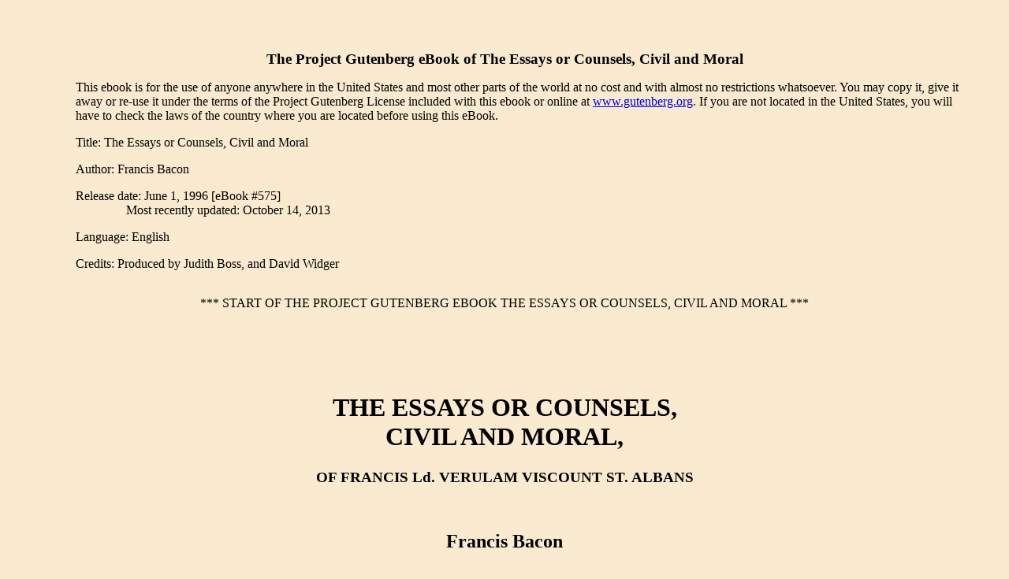

--- FILE ---
content_type: text/html; charset=utf-8
request_url: https://www.gutenberg.org/cache/epub/575/pg575-images.html
body_size: 370590
content:
<!DOCTYPE html>
<html lang="en">
<head>
<meta charset="utf-8"><style>
#pg-header div, #pg-footer div {
    all: initial;
    display: block;
    margin-top: 1em;
    margin-bottom: 1em;
    margin-left: 2em;
}
#pg-footer div.agate {
    font-size: 90%;
    margin-top: 0;
    margin-bottom: 0;
    text-align: center;
}
#pg-footer li {
    all: initial;
    display: block;
    margin-top: 1em;
    margin-bottom: 1em;
    text-indent: -0.6em;
}
#pg-footer div.secthead {
    font-size: 110%;
    font-weight: bold;
}
#pg-footer #project-gutenberg-license {
    font-size: 110%;
    margin-top: 0;
    margin-bottom: 0;
    text-align: center;
}
#pg-header-heading {
    all: inherit;
    text-align: center;
    font-size: 120%;
    font-weight:bold;
}
#pg-footer-heading {
    all: inherit;
    text-align: center;
    font-size: 120%;
    font-weight: normal;
    margin-top: 0;
    margin-bottom: 0;
}
#pg-header #pg-machine-header p {
    text-indent: -4em;
    margin-left: 4em;
    margin-top: 1em;
    margin-bottom: 0;
    font-size: medium
}
#pg-header #pg-header-authlist {
    all: initial;
    margin-top: 0;
    margin-bottom: 0;
}
#pg-header #pg-machine-header strong {
    font-weight: normal;
}
#pg-header #pg-start-separator, #pg-footer #pg-end-separator {
    margin-bottom: 3em;
    margin-left: 0;
    margin-right: auto;
    margin-top: 2em;
    text-align: center
}
.xhtml_big {font-size: larger;} 
    .xhtml_center {text-align: center; display: block;}
    .xhtml_center table {
        display: table;
        text-align: left;
        margin-left: auto;
        margin-right: auto;
        }</style><title>
      The Essays Or Counsels, Civil and Moral, by Francis Bacon
    </title>
<style>body {
    background: #faebd0;
    text-align: justify
    }
@media screen {
    body {
        margin: 5%
        }
    }
.pagedjs_page_content > div {
    margin: 5%
    }
p {
    text-indent: 1em;
    margin-top: 0.25em;
    margin-bottom: 0.25em
    }
h1, h2, h3, h4, h5, h6 {
    text-align: center;
    margin-left: 15%;
    margin-right: 15%
    }
hr {
    width: 50%;
    text-align: center
    }
.foot {
    margin-left: 20%;
    margin-right: 20%;
    text-align: justify;
    text-indent: -3em;
    font-size: 90%
    }
blockquote {
    font-size: 97%;
    font-style: italic;
    margin-left: 10%;
    margin-right: 10%
    }
.mynote {
    background-color: #DDE;
    color: #000;
    padding: 0.5em;
    margin-left: 10%;
    margin-right: 10%;
    font-family: sans-serif;
    font-size: 95%
    }
.toc {
    margin-left: 10%;
    margin-bottom: 0.75em
    }
.toc2 {
    margin-left: 20%
    }
div.fig {
    display: block;
    margin: 0 auto;
    text-align: center
    }
div.middle {
    margin-left: 20%;
    margin-right: 20%;
    text-align: justify
    }
.figleft {
    float: left;
    margin-left: 0%;
    margin-right: 1%
    }
.figright {
    float: right;
    margin-right: 0%;
    margin-left: 1%
    }
.pagenum {
    display: inline;
    font-size: 70%;
    font-style: normal;
    margin: 0;
    padding: 0;
    position: absolute;
    right: 1%;
    text-align: right
    }
pre {
    font-style: italic;
    font-size: 90%;
    margin-left: 10%
    }</style>
<link rel="schema.dc" href="http://purl.org/dc/elements/1.1/">
<link rel="schema.dcterms" href="http://purl.org/dc/terms/">
<meta name="dc.title" content="The Essays or Counsels, Civil and Moral">
<meta name="dc.language" content="en">
<meta name="dcterms.source" content="https://www.gutenberg.org/files/575/575-h/575-h.htm">
<meta name="dcterms.modified" content="2026-01-01T10:54:15.032244+00:00">
<meta name="dc.rights" content="Public domain in the USA.">
<link rel="dcterms.isFormatOf" href="http://www.gutenberg.org/ebooks/575">
<meta name="dc.creator" content="Bacon, Francis, 1561-1626">
<meta name="dc.subject" content="English essays -- Early modern, 1500-1700">
<meta name="dcterms.created" content="1996-06-01">
<meta name="generator" content="Ebookmaker 0.13.8 by Project Gutenberg">
<meta property="og:title" content="The Essays or Counsels, Civil and Moral">
<meta property="og:type" content="Text">
<meta property="og:url" content="https://www.gutenberg.org/cache/epub/575/pg575-images.html">
<meta property="og:image" content="https://www.gutenberg.org/cache/epub/575/pg575.cover.medium.jpg">
</head>
<body><section class="pg-boilerplate pgheader" id="pg-header" lang="en"><h2 id="pg-header-heading" title="">The Project Gutenberg eBook of <span lang="en" id="pg-title-no-subtitle">The Essays or Counsels, Civil and Moral</span></h2>
    
<div>This ebook is for the use of anyone anywhere in the United States and
most other parts of the world at no cost and with almost no restrictions
whatsoever. You may copy it, give it away or re-use it under the terms
of the Project Gutenberg License included with this ebook or online
at <a class="reference external" href="https://www.gutenberg.org">www.gutenberg.org</a>. If you are not located in the United States,
you will have to check the laws of the country where you are located
before using this eBook.</div>

<div class="container" id="pg-machine-header"><p><strong>Title</strong>: The Essays or Counsels, Civil and Moral</p>
<div id="pg-header-authlist">
<p><strong>Author</strong>: Francis Bacon</p>
</div>
<p><strong>Release date</strong>: June 1, 1996 [eBook #575]<br>
                Most recently updated: October 14, 2013</p>

<p><strong>Language</strong>: English</p>

<p><strong>Credits</strong>: Produced by Judith Boss, and David Widger</p>

</div><div id="pg-start-separator">
<span>*** START OF THE PROJECT GUTENBERG EBOOK THE ESSAYS OR COUNSELS, CIVIL AND MORAL ***</span>
</div></section><pre></pre>
<p>
<br><br>
</p>
<h1>
      THE ESSAYS OR COUNSELS, <br>CIVIL AND MORAL,
    </h1>
<h3>
      OF FRANCIS Ld. VERULAM VISCOUNT ST. ALBANS
    </h3>
<p>
<br>
</p>
<h2>
      Francis Bacon
    </h2>
<h4>
      TO <br><br> THE RIGHT HONORABLE <br><br> MY VERY GOOD LORD <br><br>
      THE DUKE OF BUCKINGHAM <br><br> HIS GRACE, LORD <br><br> HIGH ADMIRAL
      OF ENGLAND <br><br> EXCELLENT LORD:
    </h4>
<p>
<br> <br>
</p>
<p>
      SALOMON saies; A good Name is as a precious oyntment; And I assure my
      selfe, such wil your Graces Name bee, with Posteritie. For your Fortune,
      and Merit both, have been Eminent. And you have planted Things, that are
      like to last. I doe now publish my Essayes; which, of all my other workes,
      have beene most Currant: For that, as it seemes, they come home, to Mens
      Businesse, and Bosomes. I have enlarged them, both in Number, and Weight;
      So that they are indeed a New Worke. I thought it therefore agreeable, to
      my Affection, and Obligation to your Grace, to prefix your Name before
      them, both in English, and in Latine. For I doe conceive, that the Latine
      Volume of them, (being in the Universall Language) may last, as long as
      Bookes last. My Instauration, I dedicated to the King: My Historie of
      Henry the Seventh, (which I have now also translated into Latine) and my
      Portions of Naturall History, to the Prince: And these I dedicate to your
      Grace; Being of the best Fruits, that by the good Encrease, which God
      gives to my Pen and Labours, I could yeeld. God leade your Grace by the
      Hand. Your Graces most Obliged and faithfull Servant,
    </p>
<p>
      FR. ST. ALBAN <br> <br>
</p>
<hr>
<p>
<br> <br>
</p>
<blockquote><div>
<p class="toc">
<span class="xhtml_big"><b>CONTENTS</b></span>
</p>
<p>
<br>
</p>
<p class="toc">
<a href="#link2H_4_0001" class="pginternal"> Of Truth </a>
</p>
<p class="toc">
<a href="#link2H_4_0002" class="pginternal"> Of Death </a>
</p>
<p class="toc">
<a href="#link2H_4_0003" class="pginternal"> Of Unity In Religion </a>
</p>
<p class="toc">
<a href="#link2H_4_0004" class="pginternal"> Of Revenge </a>
</p>
<p class="toc">
<a href="#link2H_4_0005" class="pginternal"> Of Adversity </a>
</p>
<p class="toc">
<a href="#link2H_4_0006" class="pginternal"> Of Simulation And Dissimulation </a>
</p>
<p class="toc">
<a href="#link2H_4_0007" class="pginternal"> Of Parents And Children </a>
</p>
<p class="toc">
<a href="#link2H_4_0008" class="pginternal"> Of Marriage And Single Life </a>
</p>
<p class="toc">
<a href="#link2H_4_0009" class="pginternal"> Of Envy </a>
</p>
<p class="toc">
<a href="#link2H_4_0010" class="pginternal"> Of Love </a>
</p>
<p class="toc">
<a href="#link2H_4_0011" class="pginternal"> Of Great Place </a>
</p>
<p class="toc">
<a href="#link2H_4_0012" class="pginternal"> Of Boldness </a>
</p>
<p class="toc">
<a href="#link2H_4_0013" class="pginternal"> Of Goodness and Goodness Of Nature </a>
</p>
<p class="toc">
<a href="#link2H_4_0014" class="pginternal"> Of Nobility </a>
</p>
<p class="toc">
<a href="#link2H_4_0015" class="pginternal"> Of Seditions And Troubles </a>
</p>
<p class="toc">
<a href="#link2H_4_0016" class="pginternal"> Of Atheism </a>
</p>
<p class="toc">
<a href="#link2H_4_0017" class="pginternal"> Of Superstition </a>
</p>
<p class="toc">
<a href="#link2H_4_0018" class="pginternal"> Of Travel </a>
</p>
<p class="toc">
<a href="#link2H_4_0019" class="pginternal"> Of Empire </a>
</p>
<p class="toc">
<a href="#link2H_4_0020" class="pginternal"> Of Counsel </a>
</p>
<p class="toc">
<a href="#link2H_4_0021" class="pginternal"> Of Delays </a>
</p>
<p class="toc">
<a href="#link2H_4_0022" class="pginternal"> Of Cunning </a>
</p>
<p class="toc">
<a href="#link2H_4_0023" class="pginternal"> Of Wisdom For A Man's Self </a>
</p>
<p class="toc">
<a href="#link2H_4_0024" class="pginternal"> Of Innovations </a>
</p>
<p class="toc">
<a href="#link2H_4_0025" class="pginternal"> Of Dispatch </a>
</p>
<p class="toc">
<a href="#link2H_4_0026" class="pginternal"> Of Seeming Wise </a>
</p>
<p class="toc">
<a href="#link2H_4_0027" class="pginternal"> Of Friendship </a>
</p>
<p class="toc">
<a href="#link2H_4_0028" class="pginternal"> Of Expense </a>
</p>
<p class="toc">
<a href="#link2H_4_0029" class="pginternal"> Of the True Greatness Of Kingdoms And Estates
        </a>
</p>
<p class="toc">
<a href="#link2H_4_0030" class="pginternal"> Of Regiment Of Health </a>
</p>
<p class="toc">
<a href="#link2H_4_0031" class="pginternal"> Of Suspicion </a>
</p>
<p class="toc">
<a href="#link2H_4_0032" class="pginternal"> Of Discourse </a>
</p>
<p class="toc">
<a href="#link2H_4_0033" class="pginternal"> Of Plantations </a>
</p>
<p class="toc">
<a href="#link2H_4_0034" class="pginternal"> Of Riches </a>
</p>
<p class="toc">
<a href="#link2H_4_0035" class="pginternal"> Of Prophecies </a>
</p>
<p class="toc">
<a href="#link2H_4_0036" class="pginternal"> Of Ambition </a>
</p>
<p class="toc">
<a href="#link2H_4_0037" class="pginternal"> Of Masques And Triumphs </a>
</p>
<p class="toc">
<a href="#link2H_4_0038" class="pginternal"> Of Nature In Men </a>
</p>
<p class="toc">
<a href="#link2H_4_0039" class="pginternal"> Of Custom And Education </a>
</p>
<p class="toc">
<a href="#link2H_4_0040" class="pginternal"> Of Fortune </a>
</p>
<p class="toc">
<a href="#link2H_4_0041" class="pginternal"> Of Usury </a>
</p>
<p class="toc">
<a href="#link2H_4_0042" class="pginternal"> Of Youth And Age </a>
</p>
<p class="toc">
<a href="#link2H_4_0043" class="pginternal"> Of Beauty </a>
</p>
<p class="toc">
<a href="#link2H_4_0044" class="pginternal"> Of Deformity </a>
</p>
<p class="toc">
<a href="#link2H_4_0045" class="pginternal"> Of Building </a>
</p>
<p class="toc">
<a href="#link2H_4_0046" class="pginternal"> Of Gardens </a>
</p>
<p class="toc">
<a href="#link2H_4_0047" class="pginternal"> Of Negotiating </a>
</p>
<p class="toc">
<a href="#link2H_4_0048" class="pginternal"> Of Followers And Friends </a>
</p>
<p class="toc">
<a href="#link2H_4_0049" class="pginternal"> Of Suitors </a>
</p>
<p class="toc">
<a href="#link2H_4_0050" class="pginternal"> Of Studies </a>
</p>
<p class="toc">
<a href="#link2H_4_0051" class="pginternal"> Of Faction </a>
</p>
<p class="toc">
<a href="#link2H_4_0052" class="pginternal"> Of Ceremonies, And Respects </a>
</p>
<p class="toc">
<a href="#link2H_4_0053" class="pginternal"> Of Praise </a>
</p>
<p class="toc">
<a href="#link2H_4_0054" class="pginternal"> Of Vain-glory </a>
</p>
<p class="toc">
<a href="#link2H_4_0055" class="pginternal"> Of Honor And Reputation </a>
</p>
<p class="toc">
<a href="#link2H_4_0056" class="pginternal"> Of Judicature </a>
</p>
<p class="toc">
<a href="#link2H_4_0057" class="pginternal"> Of Anger </a>
</p>
<p class="toc">
<a href="#link2H_4_0058" class="pginternal"> Of Vicissitude Of Things </a>
</p>
<p class="toc">
<a href="#link2H_4_0059" class="pginternal"> Of Fame </a>
</p>
<p>
<br>
</p>
<p class="toc">
<a href="#link2H_4_0060" class="pginternal"> A Glossary Of Archaic Words And Phrases </a>
</p>
</div></blockquote>
<p>
<br> <br>
</p>
<hr>
<p>
<br> <br> <a id="link2H_4_0001">
<!--  H2 anchor --> </a>
</p>
<h2>
      Of Truth
    </h2>
<p>
      WHAT is truth? said jesting Pilate, and would not stay for an answer.
      Certainly there be, that delight in giddiness, and count it a bondage to
      fix a belief; affecting free-will in thinking, as well as in acting. And
      though the sects of philosophers of that kind be gone, yet there remain
      certain discoursing wits, which are of the same veins, though there be not
      so much blood in them, as was in those of the ancients. But it is not only
      the difficulty and labor, which men take in finding out of truth, nor
      again, that when it is found, it imposeth upon men's thoughts, that doth
      bring lies in favor; but a natural, though corrupt love, of the lie
      itself. One of the later school of the Grecians, examineth the matter, and
      is at a stand, to think what should be in it, that men should love lies;
      where neither they make for pleasure, as with poets, nor for advantage, as
      with the merchant; but for the lie's sake. But I cannot tell; this same
      truth, is a naked, and open day-light, that doth not show the masks, and
      mummeries, and triumphs, of the world, half so stately and daintily as
      candle-lights. Truth may perhaps come to the price of a pearl, that
      showeth best by day; but it will not rise to the price of a diamond, or
      carbuncle, that showeth best in varied lights. A mixture of a lie doth
      ever add pleasure. Doth any man doubt, that if there were taken out of
      men's minds, vain opinions, flattering hopes, false valuations,
      imaginations as one would, and the like, but it would leave the minds, of
      a number of men, poor shrunken things, full of melancholy and
      indisposition, and unpleasing to themselves?
    </p>
<p>
      One of the fathers, in great severity, called poesy vinum daemonum,
      because it fireth the imagination; and yet, it is but with the shadow of a
      lie. But it is not the lie that passeth through the mind, but the lie that
      sinketh in, and settleth in it, that doth the hurt; such as we spake of
      before. But howsoever these things are thus in men's depraved judgments,
      and affections, yet truth, which only doth judge itself, teacheth that the
      inquiry of truth, which is the love-making, or wooing of it, the knowledge
      of truth, which is the presence of it, and the belief of truth, which is
      the enjoying of it, is the sovereign good of human nature. The first
      creature of God, in the works of the days, was the light of the sense; the
      last, was the light of reason; and his sabbath work ever since, is the
      illumination of his Spirit. First he breathed light, upon the face of the
      matter or chaos; then he breathed light, into the face of man; and still
      he breatheth and inspireth light, into the face of his chosen. The poet,
      that beautified the sect, that was otherwise inferior to the rest, saith
      yet excellently well: It is a pleasure, to stand upon the shore, and to
      see ships tossed upon the sea; a pleasure, to stand in the window of a
      castle, and to see a battle, and the adventures thereof below: but no
      pleasure is comparable to the standing upon the vantage ground of truth (a
      hill not to be commanded, and where the air is always clear and serene),
      and to see the errors, and wanderings, and mists, and tempests, in the
      vale below; so always that this prospect be with pity, and not with
      swelling, or pride. Certainly, it is heaven upon earth, to have a man's
      mind move in charity, rest in providence, and turn upon the poles of
      truth.
    </p>
<p>
      To pass from theological, and philosophical truth, to the truth of civil
      business; it will be acknowledged, even by those that practise it not,
      that clear, and round dealing, is the honor of man's nature; and that
      mixture of falsehoods, is like alloy in coin of gold and silver, which may
      make the metal work the better, but it embaseth it. For these winding, and
      crooked courses, are the goings of the serpent; which goeth basely upon
      the belly, and not upon the feet. There is no vice, that doth so cover a
      man with shame, as to be found false and perfidious. And therefore
      Montaigne saith prettily, when he inquired the reason, why the word of the
      lie should be such a disgrace, and such an odious charge? Saith he, If it
      be well weighed, to say that a man lieth, is as much to say, as that he is
      brave towards God, and a coward towards men. For a lie faces God, and
      shrinks from man. Surely the wickedness of falsehood, and breach of faith,
      cannot possibly be so highly expressed, as in that it shall be the last
      peal, to call the judgments of God upon the generations of men; it being
      foretold, that when Christ cometh, he shall not find faith upon the earth.
    </p>
<p>
<a id="link2H_4_0002">
<!--  H2 anchor --> </a>
</p>
<div style="height: 4em;">
<br><br><br><br>
</div>
<h2>
      Of Death
    </h2>
<p>
      MEN fear death, as children fear to go in the dark; and as that natural
      fear in children, is increased with tales, so is the other. Certainly, the
      contemplation of death, as the wages of sin, and passage to another world,
      is holy and religious; but the fear of it, as a tribute due unto nature,
      is weak. Yet in religious meditations, there is sometimes mixture of
      vanity, and of superstition. You shall read, in some of the friars' books
      of mortification, that a man should think with himself, what the pain is,
      if he have but his finger's end pressed, or tortured, and thereby imagine,
      what the pains of death are, when the whole body is corrupted, and
      dissolved; when many times death passeth, with less pain than the torture
      of a limb; for the most vital parts, are not the quickest of sense. And by
      him that spake only as a philosopher, and natural man, it was well said,
      Pompa mortis magis terret, quam mors ipsa. Groans, and convulsions, and a
      discolored face, and friends weeping, and blacks, and obsequies, and the
      like, show death terrible. It is worthy the observing, that there is no
      passion in the mind of man, so weak, but it mates, and masters, the fear
      of death; and therefore, death is no such terrible enemy, when a man hath
      so many attendants about him, that can win the combat of him. Revenge
      triumphs over death; love slights it; honor aspireth to it; grief flieth
      to it; fear preoccupateth it; nay, we read, after Otho the emperor had
      slain himself, pity (which is the tenderest of affections) provoked many
      to die, out of mere compassion to their sovereign, and as the truest sort
      of followers. Nay, Seneca adds niceness and satiety: Cogita quamdiu eadem
      feceris; mori velle, non tantum fortis aut miser, sed etiam fastidiosus
      potest. A man would die, though he were neither valiant, nor miserable,
      only upon a weariness to do the same thing so oft, over and over. It is no
      less worthy, to observe, how little alteration in good spirits, the
      approaches of death make; for they appear to be the same men, till the
      last instant. Augustus Caesar died in a compliment; Livia, conjugii nostri
      memor, vive et vale. Tiberius in dissimulation; as Tacitus saith of him,
      Jam Tiberium vires et corpus, non dissimulatio, deserebant. Vespasian in a
      jest, sitting upon the stool; Ut puto deus fio. Galba with a sentence;
      Feri, si ex re sit populi Romani; holding forth his neck. Septimius
      Severus in despatch; Adeste si quid mihi restat agendum. And the like.
      Certainly the Stoics bestowed too much cost upon death, and by their great
      preparations, made it appear more fearful. Better saith he, qui finem
      vitae extremum inter munera ponat naturae. It is as natural to die, as to
      be born; and to a little infant, perhaps, the one is as painful, as the
      other. He that dies in an earnest pursuit, is like one that is wounded in
      hot blood; who, for the time, scarce feels the hurt; and therefore a mind
      fixed, and bent upon somewhat that is good, doth avert the dolors of
      death. But, above all, believe it, the sweetest canticle is', Nunc
      dimittis; when a man hath obtained worthy ends, and expectations. Death
      hath this also; that it openeth the gate to good fame, and extinguisheth
      envy.—Extinctus amabitur idem.
    </p>
<p>
<a id="link2H_4_0003">
<!--  H2 anchor --> </a>
</p>
<div style="height: 4em;">
<br><br><br><br>
</div>
<h2>
      Of Unity In Religion
    </h2>
<p>
      RELIGION being the chief band of human society, it is a happy thing, when
      itself is well contained within the true band of unity. The quarrels, and
      divisions about religion, were evils unknown to the heathen. The reason
      was, because the religion of the heathen, consisted rather in rites and
      ceremonies, than in any constant belief. For you may imagine, what kind of
      faith theirs was, when the chief doctors, and fathers of their church,
      were the poets. But the true God hath this attribute, that he is a jealous
      God; and therefore, his worship and religion, will endure no mixture, nor
      partner. We shall therefore speak a few words, concerning the unity of the
      church; what are the fruits thereof; what the bounds; and what the means.
    </p>
<p>
      The fruits of unity (next unto the well pleasing of God, which is all in
      all) are two: the one, towards those that are without the church, the
      other, towards those that are within. For the former; it is certain, that
      heresies, and schisms, are of all others the greatest scandals; yea, more
      than corruption of manners. For as in the natural body, a wound, or
      solution of continuity, is worse than a corrupt humor; so in the
      spiritual. So that nothing, doth so much keep men out of the church, and
      drive men out of the church, as breach of unity. And therefore, whensoever
      it cometh to that pass, that one saith, Ecce in deserto, another saith,
      Ecce in penetralibus; that is, when some men seek Christ, in the
      conventicles of heretics, and others, in an outward face of a church, that
      voice had need continually to sound in men's ears, Nolite exire,—Go
      not out. The doctor of the Gentiles (the propriety of whose vocation, drew
      him to have a special care of those without) saith, if an heathen come in,
      and hear you speak with several tongues, will he not say that you are mad?
      And certainly it is little better, when atheists, and profane persons, do
      hear of so many discordant, and contrary opinions in religion; it doth
      avert them from the church, and maketh them, to sit down in the chair of
      the scorners. It is but a light thing, to be vouched in so serious a
      matter, but yet it expresseth well the deformity. There is a master of
      scoffing, that in his catalogue of books of a feigned library, sets down
      this title of a book, The Morris-Dance of Heretics. For indeed, every sect
      of them, hath a diverse posture, or cringe by themselves, which cannot but
      move derision in worldlings, and depraved politics, who are apt to contemn
      holy things.
    </p>
<p>
      As for the fruit towards those that are within; it is peace; which
      containeth infinite blessings. It establisheth faith; it kindleth charity;
      the outward peace of the church, distilleth into peace of conscience; and
      it turneth the labors of writing, and reading of controversies, into
      treaties of mortification and devotion.
    </p>
<p>
      Concerning the bounds of unity; the true placing of them, importeth
      exceedingly. There appear to be two extremes. For to certain zealants, all
      speech of pacification is odious. Is it peace, Jehu,? What hast thou to do
      with peace? turn thee behind me. Peace is not the matter, but following,
      and party. Contrariwise, certain Laodiceans, and lukewarm persons, think
      they may accommodate points of religion, by middle way, and taking part of
      both, and witty reconcilements; as if they would make an arbitrament
      between God and man. Both these extremes are to be avoided; which will be
      done, if the league of Christians, penned by our Savior himself, were in
      two cross clauses thereof, soundly and plainly expounded: He that is not
      with us, is against us; and again, He that is not against us, is with us;
      that is, if the points fundamental and of substance in religion, were
      truly discerned and distinguished, from points not merely of faith, but of
      opinion, order, or good intention. This is a thing may seem to many a
      matter trivial, and done already. But if it were done less partially, it
      would be embraced more generally.
    </p>
<p>
      Of this I may give only this advice, according to my small model. Men
      ought to take heed, of rending God's church, by two kinds of
      controversies. The one is, when the matter of the point controverted, is
      too small and light, not worth the heat and strife about it, kindled only
      by contradiction. For, as it is noted, by one of the fathers, Christ's
      coat indeed had no seam, but the church's vesture was of divers colors;
      whereupon he saith, In veste varietas sit, scissura non sit; they be two
      things, unity and uniformity. The other is, when the matter of the point
      controverted, is great, but it is driven to an over-great subtilty, and
      obscurity; so that it becometh a thing rather ingenious, than substantial.
      A man that is of judgment and understanding, shall sometimes hear ignorant
      men differ, and know well within himself, that those which so differ, mean
      one thing, and yet they themselves would never agree. And if it come so to
      pass, in that distance of judgment, which is between man and man, shall we
      not think that God above, that knows the heart, doth not discern that
      frail men, in some of their contradictions, intend the same thing; and
      accepteth of both? The nature of such controversies is excellently
      expressed, by St. Paul, in the warning and precept, that he giveth
      concerning the same, Devita profanas vocum novitates, et oppositiones
      falsi nominis scientiae. Men create oppositions, which are not; and put
      them into new terms, so fixed, as whereas the meaning ought to govern the
      term, the term in effect governeth the meaning. There be also two false
      peaces, or unities: the one, when the peace is grounded, but upon an
      implicit ignorance; for all colors will agree in the dark: the other, when
      it is pieced up, upon a direct admission of contraries, in fundamental
      points. For truth and falsehood, in such things, are like the iron and
      clay, in the toes of Nebuchadnezzar's image; they may cleave, but they
      will not incorporate.
    </p>
<p>
      Concerning the means of procuring unity; men must beware, that in the
      procuring, or reuniting, of religious unity, they do not dissolve and
      deface the laws of charity, and of human society. There be two swords
      amongst Christians, the spiritual and temporal; and both have their due
      office and place, in the maintenance of religion. But we may not take up
      the third sword, which is Mahomet's sword, or like unto it; that is, to
      propagate religion by wars, or by sanguinary persecutions to force
      consciences; except it be in cases of overt scandal, blasphemy, or
      intermixture of practice against the state; much less to nourish
      seditions; to authorize conspiracies and rebellions; to put the sword into
      the people's hands; and the like; tending to the subversion of all
      government, which is the ordinance of God. For this is but to dash the
      first table against the second; and so to consider men as Christians, as
      we forget that they are men. Lucretius the poet, when he beheld the act of
      Agamemnon, that could endure the sacrificing of his own daughter,
      exclaimed: Tantum Religio potuit suadere malorum.
    </p>
<p>
      What would he have said, if he had known of the massacre in France, or the
      powder treason of England? He would have been seven times more Epicure,
      and atheist, than he was. For as the temporal sword is to be drawn with
      great circumspection in cases of religion; so it is a thing monstrous to
      put it into the hands of the common people. Let that be left unto the
      Anabaptists, and other furies. It was great blasphemy, when the devil
      said, I will ascend, and be like the highest; but it is greater blasphemy,
      to personate God, and bring him in saying, I will descend, and be like the
      prince of darkness; and what is it better, to make the cause of religion
      to descend, to the cruel and execrable actions of murthering princes,
      butchery of people, and subversion of states and governments? Surely this
      is to bring down the Holy Ghost, instead of the likeness of a dove, in the
      shape of a vulture or raven; and set, out of the bark of a Christian
      church, a flag of a bark of pirates, and assassins. Therefore it is most
      necessary, that the church, by doctrine and decree, princes by their
      sword, and all learnings, both Christian and moral, as by their Mercury
      rod, do damn and send to hell for ever, those facts and opinions tending
      to the support of the same; as hath been already in good part done. Surely
      in counsels concerning religion, that counsel of the apostle would be
      prefixed, Ira hominis non implet justitiam Dei. And it was a notable
      observation of a wise father, and no less ingenuously confessed; that
      those which held and persuaded pressure of consciences, were commonly
      interested therein, themselves, for their own ends.
    </p>
<p>
<a id="link2H_4_0004">
<!--  H2 anchor --> </a>
</p>
<div style="height: 4em;">
<br><br><br><br>
</div>
<h2>
      Of Revenge
    </h2>
<p>
      REVENGE is a kind of wild justice; which the more man's nature runs to,
      the more ought law to weed it out. For as for the first wrong, it doth but
      offend the law; but the revenge of that wrong, putteth the law out of
      office. Certainly, in taking revenge, a man is but even with his enemy;
      but in passing it over, he is superior; for it is a prince's part to
      pardon. And Solomon, I am sure, saith, It is the glory of a man, to pass
      by an offence. That which is past is gone, and irrevocable; and wise men
      have enough to do, with things present and to come; therefore they do but
      trifle with themselves, that labor in past matters. There is no man doth a
      wrong, for the wrong's sake; but thereby to purchase himself profit, or
      pleasure, or honor, or the like. Therefore why should I be angry with a
      man, for loving himself better than me? And if any man should do wrong,
      merely out of ill-nature, why, yet it is but like the thorn or briar,
      which prick and scratch, because they can do no other. The most tolerable
      sort of revenge, is for those wrongs which there is no law to remedy; but
      then let a man take heed, the revenge be such as there is no law to
      punish; else a man's enemy is still before hand, and it is two for one.
      Some, when they take revenge, are desirous, the party should know, whence
      it cometh. This is the more generous. For the delight seemeth to be, not
      so much in doing the hurt, as in making the party repent. But base and
      crafty cowards, are like the arrow that flieth in the dark. Cosmus, duke
      of Florence, had a desperate saying against perfidious or neglecting
      friends, as if those wrongs were unpardonable; You shall read (saith he)
      that we are commanded to forgive our enemies; but you never read, that we
      are commanded to forgive our friends. But yet the spirit of Job was in a
      better tune: Shall we (saith he) take good at God's hands, and not be
      content to take evil also? And so of friends in a proportion. This is
      certain, that a man that studieth revenge, keeps his own wounds green,
      which otherwise would heal, and do well. Public revenges are for the most
      part fortunate; as that for the death of Caesar; for the death of
      Pertinax; for the death of Henry the Third of France; and many more. But
      in private revenges, it is not so. Nay rather, vindictive persons live the
      life of witches; who, as they are mischievous, so end they infortunate.
    </p>
<p>
<a id="link2H_4_0005">
<!--  H2 anchor --> </a>
</p>
<div style="height: 4em;">
<br><br><br><br>
</div>
<h2>
      Of Adversity
    </h2>
<p>
      IT WAS an high speech of Seneca (after the manner of the Stoics), that the
      good things, which belong to prosperity, are to be wished; but the good
      things, that belong to adversity, are to be admired. Bona rerum secundarum
      optabilia; adversarum mirabilia. Certainly if miracles be the command over
      nature, they appear most in adversity. It is yet a higher speech of his,
      than the other (much too high for a heathen), It is true greatness, to
      have in one the frailty of a man, and the security of a God. Vere magnum
      habere fragilitatem hominis, securitatem Dei. This would have done better
      in poesy, where transcendences are more allowed. And the poets indeed have
      been busy with it; for it is in effect the thing, which figured in that
      strange fiction of the ancient poets, which seemeth not to be without
      mystery; nay, and to have some approach to the state of a Christian; that
      Hercules, when he went to unbind Prometheus (by whom human nature is
      represented), sailed the length of the great ocean, in an earthen pot or
      pitcher; lively describing Christian resolution, that saileth in the frail
      bark of the flesh, through the waves of the world. But to speak in a mean.
      The virtue of prosperity, is temperance; the virtue of adversity, is
      fortitude; which in morals is the more heroical virtue. Prosperity is the
      blessing of the Old Testament; adversity is the blessing of the New; which
      carrieth the greater benediction, and the clearer revelation of God's
      favor. Yet even in the Old Testament, if you listen to David's harp, you
      shall hear as many hearse-like airs as carols; and the pencil of the Holy
      Ghost hath labored more in describing the afflictions of Job, than the
      felicities of Solomon. Prosperity is not without many fears and distastes;
      and adversity is not without comforts and hopes. We see in needle-works
      and embroideries, it is more pleasing to have a lively work, upon a sad
      and solemn ground, than to have a dark and melancholy work, upon a
      lightsome ground: judge therefore of the pleasure of the heart, by the
      pleasure of the eye. Certainly virtue is like precious odors, most
      fragrant when they are incensed, or crushed: for prosperity doth best
      discover vice, but adversity doth best discover virtue.
    </p>
<p>
<a id="link2H_4_0006">
<!--  H2 anchor --> </a>
</p>
<div style="height: 4em;">
<br><br><br><br>
</div>
<h2>
      Of Simulation And Dissimulation
    </h2>
<p>
      DISSIMULATION is but a faint kind of policy, or wisdom; for it asketh a
      strong wit, and a strong heart, to know when to tell truth, and to do it.
      Therefore it is the weaker sort of politics, that are the great
      dissemblers.
    </p>
<p>
      Tacitus saith, Livia sorted well with the arts of her husband, and
      dissimulation of her son; attributing arts or policy to Augustus, and
      dissimulation to Tiberius. And again, when Mucianus encourageth Vespasian,
      to take arms against Vitellius, he saith, We rise not against the piercing
      judgment of Augustus, nor the extreme caution or closeness of Tiberius.
      These properties, of arts or policy, and dissimulation or closeness, are
      indeed habits and faculties several, and to be distinguished. For if a man
      have that penetration of judgment, as he can discern what things are to be
      laid open, and what to be secreted, and what to be showed at half lights,
      and to whom and when (which indeed are arts of state, and arts of life, as
      Tacitus well calleth them), to him, a habit of dissimulation is a
      hinderance and a poorness. But if a man cannot obtain to that judgment,
      then it is left to him generally, to be close, and a dissembler. For where
      a man cannot choose, or vary in particulars, there it is good to take the
      safest, and wariest way, in general; like the going softly, by one that
      cannot well see. Certainly the ablest men that ever were, have had all an
      openness, and frankness, of dealing; and a name of certainty and veracity;
      but then they were like horses well managed; for they could tell passing
      well, when to stop or turn; and at such times, when they thought the case
      indeed required dissimulation, if then they used it, it came to pass that
      the former opinion, spread abroad, of their good faith and clearness of
      dealing, made them almost invisible.
    </p>
<p>
      There be three degrees of this hiding and veiling of a man's self. The
      first, closeness, reservation, and secrecy; when a man leaveth himself
      without observation, or without hold to be taken, what he is. The second,
      dissimulation, in the negative; when a man lets fall signs and arguments,
      that he is not, that he is. And the third, simulation, in the affirmative;
      when a man industriously and expressly feigns and pretends to be, that he
      is not.
    </p>
<p>
      For the first of these, secrecy; it is indeed the virtue of a confessor.
      And assuredly, the secret man heareth many confessions. For who will open
      himself, to a blab or a babbler? But if a man be thought secret, it
      inviteth discovery; as the more close air sucketh in the more open; and as
      in confession, the revealing is not for worldly use, but for the ease of a
      man's heart, so secret men come to the knowledge of many things in that
      kind; while men rather discharge their minds, than impart their minds. In
      few words, mysteries are due to secrecy. Besides (to say truth) nakedness
      is uncomely, as well in mind as body; and it addeth no small reverence, to
      men's manners and actions, if they be not altogether open. As for talkers
      and futile persons, they are commonly vain and credulous withal. For he
      that talketh what he knoweth, will also talk what he knoweth not.
      Therefore set it down, that an habit of secrecy, is both politic and
      moral. And in this part, it is good that a man's face give his tongue
      leave to speak. For the discovery of a man' s self, by the tracts of his
      countenance, is a great weakness and betraying; by how much it is many
      times more marked, and believed, than a man's words.
    </p>
<p>
      For the second, which is dissimulation; it followeth many times upon
      secrecy, by a necessity; so that he that will be secret, must be a
      dissembler in some degree. For men are too cunning, to suffer a man to
      keep an indifferent carriage between both, and to be secret, without
      swaying the balance on either side. They will so beset a man with
      questions, and draw him on, and pick it out of him, that, without an
      absurd silence, he must show an inclination one way; or if he do not, they
      will gather as much by his silence, as by his speech. As for
      equivocations, or oraculous speeches, they cannot hold out long. So that
      no man can be secret, except he give himself a little scope of
      dissimulation; which is, as it were, but the skirts or train of secrecy.
    </p>
<p>
      But for the third degree, which is simulation, and false profession; that
      I hold more culpable, and less politic; except it be in great and rare
      matters. And therefore a general custom of simulation (which is this last
      degree) is a vice, using either of a natural falseness or fearfulness, or
      of a mind that hath some main faults, which because a man must needs
      disguise, it maketh him practise simulation in other things, lest his hand
      should be out of use.
    </p>
<p>
      The great advantages of simulation and dissimulation are three. First, to
      lay asleep opposition, and to surprise. For where a man's intentions are
      published, it is an alarum, to call up all that are against them. The
      second is, to reserve to a man's self a fair retreat. For if a man engage
      himself by a manifest declaration, he must go through or take a fall. The
      third is, the better to discover the mind of another. For to him that
      opens himself, men will hardly show themselves adverse; but will fair let
      him go on, and turn their freedom of speech, to freedom of thought. And
      therefore it is a good shrewd proverb of the Spaniard, Tell a lie and find
      a troth. As if there were no way of discovery, but by simulation. There be
      also three disadvantages, to set it even. The first, that simulation and
      dissimulation commonly carry with them a show of fearfulness, which in any
      business, doth spoil the feathers, of round flying up to the mark. The
      second, that it puzzleth and perplexeth the conceits of many, that perhaps
      would otherwise co-operate with him; and makes a man walk almost alone, to
      his own ends. The third and greatest is, that it depriveth a man of one of
      the most principal instruments for action; which is trust and belief. The
      best composition and temperature, is to have openness in fame and opinion;
      secrecy in habit; dissimulation in seasonable use; and a power to feign,
      if there be no remedy.
    </p>
<p>
<a id="link2H_4_0007">
<!--  H2 anchor --> </a>
</p>
<div style="height: 4em;">
<br><br><br><br>
</div>
<h2>
      Of Parents And Children
    </h2>
<p>
      THE joys of parents are secret; and so are their griefs and fears. They
      cannot utter the one; nor they will not utter the other. Children sweeten
      labors; but they make misfortunes more bitter. They increase the cares of
      life; but they mitigate the remembrance of death. The perpetuity by
      generation is common to beasts; but memory, merit, and noble works, are
      proper to men. And surely a man shall see the noblest works and
      foundations have proceeded from childless men; which have sought to
      express the images of their minds, where those of their bodies have
      failed. So the care of posterity is most in them, that have no posterity.
      They that are the first raisers of their houses, are most indulgent
      towards their children; beholding them as the continuance, not only of
      their kind, but of their work; and so both children and creatures.
    </p>
<p>
      The difference in affection, of parents towards their several children, is
      many times unequal; and sometimes unworthy; especially in the mothers; as
      Solomon saith, A wise son rejoiceth the father, but an ungracious son
      shames the mother. A man shall see, where there is a house full of
      children, one or two of the eldest respected, and the youngest made
      wantons; but in the midst, some that are as it were forgotten, who many
      times, nevertheless, prove the best. The illiberality of parents, in
      allowance towards their children, is an harmful error; makes them base;
      acquaints them with shifts; makes them sort with mean company; and makes
      them surfeit more when they come to plenty. And therefore the proof is
      best, when men keep their authority towards the children, but not their
      purse. Men have a foolish manner (both parents and schoolmasters and
      servants) in creating and breeding an emulation between brothers, during
      childhood, which many times sorteth to discord when they are men, and
      disturbeth families. The Italians make little difference between children,
      and nephews or near kinsfolks; but so they be of the lump, they care not
      though they pass not through their own body. And, to say truth, in nature
      it is much a like matter; insomuch that we see a nephew sometimes
      resembleth an uncle, or a kinsman, more than his own parent; as the blood
      happens. Let parents choose betimes, the vocations and courses they mean
      their children should take; for then they are most flexible; and let them
      not too much apply themselves to the disposition of their children, as
      thinking they will take best to that, which they have most mind to. It is
      true, that if the affection or aptness of the children be extraordinary,
      then it is good not to cross it; but generally the precept is good,
      optimum elige, suave et facile illud faciet consuetudo. Younger brothers
      are commonly fortunate, but seldom or never where the elder are
      disinherited.
    </p>
<p>
<a id="link2H_4_0008">
<!--  H2 anchor --> </a>
</p>
<div style="height: 4em;">
<br><br><br><br>
</div>
<h2>
      Of Marriage And Single Life
    </h2>
<p>
      HE THAT hath wife and children hath given hostages to fortune; for they
      are impediments to great enterprises, either of virtue or mischief.
      Certainly the best works, and of greatest merit for the public, have
      proceeded from the unmarried or childless men; which both in affection and
      means, have married and endowed the public. Yet it were great reason that
      those that have children, should have greatest care of future times; unto
      which they know they must transmit their dearest pledges. Some there are,
      who though they lead a single life, yet their thoughts do end with
      themselves, and account future times impertinences. Nay, there are some
      other, that account wife and children, but as bills of charges. Nay more,
      there are some foolish rich covetous men, that take a pride, in having no
      children, because they may be thought so much the richer. For perhaps they
      have heard some talk, Such an one is a great rich man, and another except
      to it, Yea, but he hath a great charge of children; as if it were an
      abatement to his riches. But the most ordinary cause of a single life, is
      liberty, especially in certain self-pleasing and humorous minds, which are
      so sensible of every restraint, as they will go near to think their
      girdles and garters, to be bonds and shackles. Unmarried men are best
      friends, best masters, best servants; but not always best subjects; for
      they are light to run away; and almost all fugitives, are of that
      condition. A single life doth well with churchmen; for charity will hardly
      water the ground, where it must first fill a pool. It is indifferent for
      judges and magistrates; for if they be facile and corrupt, you shall have
      a servant, five times worse than a wife. For soldiers, I find the generals
      commonly in their hortatives, put men in mind of their wives and children;
      and I think the despising of marriage amongst the Turks, maketh the vulgar
      soldier more base. Certainly wife and children are a kind of discipline of
      humanity; and single men, though they may be many times more charitable,
      because their means are less exhaust, yet, on the other side, they are
      more cruel and hardhearted (good to make severe inquisitors), because
      their tenderness is not so oft called upon. Grave natures, led by custom,
      and therefore constant, are commonly loving husbands, as was said of
      Ulysses, vetulam suam praetulit immortalitati. Chaste women are often
      proud and froward, as presuming upon the merit of their chastity. It is
      one of the best bonds, both of chastity and obedience, in the wife, if she
      think her husband wise; which she will never do, if she find him jealous.
      Wives are young men's mistresses; companions for middle age; and old men's
      nurses. So as a man may have a quarrel to marry, when he will. But yet he
      was reputed one of the wise men, that made answer to the question, when a
      man should marry,—A young man not yet, an elder man not at all. It
      is often seen that bad husbands, have very good wives; whether it be, that
      it raiseth the price of their husband's kindness, when it comes; or that
      the wives take a pride in their patience. But this never fails, if the bad
      husbands were of their own choosing, against their friends' consent; for
      then they will be sure to make good their own folly.
    </p>
<p>
<a id="link2H_4_0009">
<!--  H2 anchor --> </a>
</p>
<div style="height: 4em;">
<br><br><br><br>
</div>
<h2>
      Of Envy
    </h2>
<p>
      THERE be none of the affections, which have been noted to fascinate or
      bewitch, but love and envy. They both have vehement wishes; they frame
      themselves readily into imaginations and suggestions; and they come easily
      into the eye, especially upon the present of the objects; which are the
      points that conduce to fascination, if any such thing there be. We see
      likewise, the Scripture calleth envy an evil eye; and the astrologers,
      call the evil influences of the stars, evil aspects; so that still there
      seemeth to be acknowledged, in the act of envy, an ejaculation or
      irradiation of the eye. Nay, some have been so curious, as to note, that
      the times when the stroke or percussion of an envious eye doth most hurt,
      are when the party envied is beheld in glory or triumph; for that sets an
      edge upon envy: and besides, at such times the spirits of the person
      envied, do come forth most into the outward parts, and so meet the blow.
    </p>
<p>
      But leaving these curiosities (though not unworthy to be thought on, in
      fit place), we will handle, what persons are apt to envy others; what
      persons are most subject to be envied themselves; and what is the
      difference between public and private envy.
    </p>
<p>
      A man that hath no virtue in himself, ever envieth virtue in others. For
      men's minds, will either feed upon their own good, or upon others' evil;
      and who wanteth the one, will prey upon the other; and whoso is out of
      hope, to attain to another's virtue, will seek to come at even hand, by
      depressing another's fortune.
    </p>
<p>
      A man that is busy, and inquisitive, is commonly envious. For to know much
      of other men's matters, cannot be because all that ado may concern his own
      estate; therefore it must needs be, that he taketh a kind of
      play-pleasure, in looking upon the fortunes of others. Neither can he,
      that mindeth but his own business, find much matter for envy. For envy is
      a gadding passion, and walketh the streets, and doth not keep home: Non
      est curiosus, quin idem sit malevolus.
    </p>
<p>
      Men of noble birth, are noted to be envious towards new men, when they
      rise. For the distance is altered, and it is like a deceit of the eye,
      that when others come on, they think themselves, go back.
    </p>
<p>
      Deformed persons, and eunuchs, and old men, and bastards, are envious. For
      he that cannot possibly mend his own case, will do what he can, to impair
      another's; except these defects light upon a very brave, and heroical
      nature, which thinketh to make his natural wants part of his honor; in
      that it should be said, that an eunuch, or a lame man, did such great
      matters; affecting the honor of a miracle; as it was in Narses the eunuch,
      and Agesilaus and Tamberlanes, that were lame men.
    </p>
<p>
      The same is the case of men, that rise after calamities and misfortunes.
      For they are as men fallen out with the times; and think other men's
      harms, a redemption of their own sufferings.
    </p>
<p>
      They that desire to excel in too many matters, out of levity and vain
      glory, are ever envious. For they cannot want work; it being impossible,
      but many, in some one of those things, should surpass them. Which was the
      character of Adrian the Emperor; that mortally envied poets, and painters,
      and artificers, in works wherein he had a vein to excel.
    </p>
<p>
      Lastly, near kinsfolks, and fellows in office, and those that have been
      bred together, are more apt to envy their equals, when they are raised.
      For it doth upbraid unto them their own fortunes, and pointeth at them,
      and cometh oftener into their remembrance, and incurreth likewise more
      into the note of others; and envy ever redoubleth from speech and fame.
      Cain's envy was the more vile and malignant, towards his brother Abel,
      because when his sacrifice was better accepted, there was no body to look
      on. Thus much for those, that are apt to envy.
    </p>
<p>
      Concerning those that are more or less subject to envy: First, persons of
      eminent virtue, when they are advanced, are less envied. For their fortune
      seemeth, but due unto them; and no man envieth the payment of a debt, but
      rewards and liberality rather. Again, envy is ever joined with the
      comparing of a man's self; and where there is no comparison, no envy; and
      therefore kings are not envied, but by kings. Nevertheless it is to be
      noted, that unworthy persons are most envied, at their first coming in,
      and afterwards overcome it better; whereas contrariwise, persons of worth
      and merit are most envied, when their fortune continueth long. For by that
      time, though their virtue be the same, yet it hath not the same lustre;
      for fresh men grow up that darken it.
    </p>
<p>
      Persons of noble blood, are less envied in their rising. For it seemeth
      but right done to their birth. Besides, there seemeth not much added to
      their fortune; and envy is as the sunbeams, that beat hotter upon a bank,
      or steep rising ground, than upon a flat. And for the same reason, those
      that are advanced by degrees, are less envied than those that are advanced
      suddenly and per saltum.
    </p>
<p>
      Those that have joined with their honor great travels, cares, or perils,
      are less subject to envy. For men think that they earn their honors
      hardly, and pity them sometimes; and pity ever healeth envy. Wherefore you
      shall observe, that the more deep and sober sort of politic persons, in
      their greatness, are ever bemoaning themselves, what a life they lead;
      chanting a quanta patimur! Not that they feel it so, but only to abate the
      edge of envy. But this is to be understood, of business that is laid upon
      men, and not such, as they call unto themselves. For nothing increaseth
      envy more, than an unnecessary and ambitious engrossing of business. And
      nothing doth extinguish envy more, than for a great person to preserve all
      other inferior officers, in their full lights and pre-eminences of their
      places. For by that means, there be so many screens between him and envy.
    </p>
<p>
      Above all, those are most subject to envy, which carry the greatness of
      their fortunes, in an insolent and proud manner; being never well, but
      while they are showing how great they are, either by outward pomp, or by
      triumphing over all opposition or competition; whereas wise men will
      rather do sacrifice to envy, in suffering themselves sometimes of purpose
      to be crossed, and overborne in things that do not much concern them.
      Notwithstanding, so much is true, that the carriage of greatness, in a
      plain and open manner (so it be without arrogancy and vain glory) doth
      draw less envy, than if it be in a more crafty and cunning fashion. For in
      that course, a man doth but disavow fortune; and seemeth to be conscious
      of his own want in worth; and doth but teach others, to envy him.
    </p>
<p>
      Lastly, to conclude this part; as we said in the beginning, that the act
      of envy had somewhat in it of witchcraft, so there is no other cure of
      envy, but the cure of witchcraft; and that is, to remove the lot (as they
      call it) and to lay it upon another. For which purpose, the wiser sort of
      great persons, bring in ever upon the stage somebody upon whom to derive
      the envy, that would come upon themselves; sometimes upon ministers and
      servants; sometimes upon colleagues and associates; and the like; and for
      that turn there are never wanting, some persons of violent and undertaking
      natures, who, so they may have power and business, will take it at any
      cost.
    </p>
<p>
      Now, to speak of public envy. There is yet some good in public envy,
      whereas in private, there is none. For public envy, is as an ostracism,
      that eclipseth men, when they grow too great. And therefore it is a bridle
      also to great ones, to keep them within bounds.
    </p>
<p>
      This envy, being in the Latin word invidia, goeth in the modern language,
      by the name of discontentment; of which we shall speak, in handling
      sedition. It is a disease, in a state, like to infection. For as infection
      spreadeth upon that which is sound, and tainteth it; so when envy is
      gotten once into a state, it traduceth even the best actions thereof, and
      turneth them into an ill odor. And therefore there is little won, by
      intermingling of plausible actions. For that doth argue but a weakness,
      and fear of envy, which hurteth so much the more, as it is likewise usual
      in infections; which if you fear them, you call them upon you.
    </p>
<p>
      This public envy, seemeth to beat chiefly upon principal officers or
      ministers, rather than upon kings, and estates themselves. But this is a
      sure rule, that if the envy upon the minister be great, when the cause of
      it in him is small; or if the envy be general, in a manner upon all the
      ministers of an estate; then the envy (though hidden) is truly upon the
      state itself. And so much of public envy or discontentment, and the
      difference thereof from private envy, which was handled in the first
      place.
    </p>
<p>
      We will add this in general, touching the affection of envy; that of all
      other affections, it is the most importune and continual. For of other
      affections, there is occasion given, but now and then; and therefore it
      was well said, Invidia festos dies non agit: for it is ever working upon
      some or other. And it is also noted, that love and envy do make a man
      pine, which other affections do not, because they are not so continual. It
      is also the vilest affection, and the most depraved; for which cause it is
      the proper attribute of the devil, who is called, the envious man, that
      soweth tares amongst the wheat by night; as it always cometh to pass, that
      envy worketh subtilly, and in the dark, and to the prejudice of good
      things, such as is the wheat.
    </p>
<p>
<a id="link2H_4_0010">
<!--  H2 anchor --> </a>
</p>
<div style="height: 4em;">
<br><br><br><br>
</div>
<h2>
      Of Love
    </h2>
<p>
      THE stage is more beholding to love, than the life of man. For as to the
      stage, love is ever matter of comedies, and now and then of tragedies; but
      in life it doth much mischief; sometimes like a siren, sometimes like a
      fury. You may observe, that amongst all the great and worthy persons
      (whereof the memory remaineth, either ancient or recent) there is not one,
      that hath been transported to the mad degree of love: which shows that
      great spirits, and great business, do keep out this weak passion. You must
      except, nevertheless, Marcus Antonius, the half partner of the empire of
      Rome, and Appius Claudius, the decemvir and lawgiver; whereof the former
      was indeed a voluptuous man, and inordinate; but the latter was an austere
      and wise man: and therefore it seems (though rarely) that love can find
      entrance, not only into an open heart, but also into a heart well
      fortified, if watch be not well kept. It is a poor saying of Epicurus,
      Satis magnum alter alteri theatrum sumus; as if man, made for the
      contemplation of heaven, and all noble objects, should do nothing but
      kneel before a little idol, and make himself a subject, though not of the
      mouth (as beasts are), yet of the eye; which was given him for higher
      purposes. It is a strange thing, to note the excess of this passion, and
      how it braves the nature, and value of things, by this; that the speaking
      in a perpetual hyperbole, is comely in nothing but in love. Neither is it
      merely in the phrase; for whereas it hath been well said, that the
      arch-flatterer, with whom all the petty flatterers have intelligence, is a
      man's self; certainly the lover is more. For there was never proud man
      thought so absurdly well of himself, as the lover doth of the person
      loved; and therefore it was well said, That it is impossible to love, and
      to be wise. Neither doth this weakness appear to others only, and not to
      the party loved; but to the loved most of all, except the love be
      reciproque. For it is a true rule, that love is ever rewarded, either with
      the reciproque, or with an inward and secret contempt. By how much the
      more, men ought to beware of this passion, which loseth not only other
      things, but itself! As for the other losses, the poet's relation doth well
      figure them: that he that preferred Helena, quitted the gifts of Juno and
      Pallas. For whosoever esteemeth too much of amorous affection, quitteth
      both riches and wisdom. This passion hath his floods, in very times of
      weakness; which are great prosperity, and great adversity; though this
      latter hath been less observed: both which times kindle love, and make it
      more fervent, and therefore show it to be the child of folly. They do
      best, who if they cannot but admit love, yet make it keep quarters; and
      sever it wholly from their serious affairs, and actions, of life; for if
      it check once with business, it troubleth men's fortunes, and maketh men,
      that they can no ways be true to their own ends. I know not how, but
      martial men are given to love: I think, it is but as they are given to
      wine; for perils commonly ask to be paid in pleasures. There is in man's
      nature, a secret inclination and motion, towards love of others, which if
      it be not spent upon some one or a few, doth naturally spread itself
      towards many, and maketh men become humane and charitable; as it is seen
      sometime in friars. Nuptial love maketh mankind; friendly love perfecteth
      it; but wanton love corrupteth, and embaseth it.
    </p>
<p>
<a id="link2H_4_0011">
<!--  H2 anchor --> </a>
</p>
<div style="height: 4em;">
<br><br><br><br>
</div>
<h2>
      Of Great Place
    </h2>
<p>
      MEN in great place are thrice servants: servants of the sovereign or
      state; servants of fame; and servants of business. So as they have no
      freedom; neither in their persons, nor in their actions, nor in their
      times. It is a strange desire, to seek power and to lose liberty: or to
      seek power over others, and to lose power over a man's self. The rising
      unto place is laborious; and by pains, men come to greater pains; and it
      is sometimes base; and by indignities, men come to dignities. The standing
      is slippery, and the regress is either a downfall, or at least an eclipse,
      which is a melancholy thing. Cum non sis qui fueris, non esse cur velis
      vivere. Nay, retire men cannot when they would, neither will they, when it
      were reason; but are impatient of privateness, even in age and sickness,
      which require the shadow; like old townsmen, that will be still sitting at
      their street door, though thereby they offer age to scom. Certainly great
      persons had need to borrow other men's opinions, to think themselves
      happy; for if they judge by their own feeling, they cannot find it; but if
      they think with themselves, what other men think of them, and that other
      men would fain be, as they are, then they are happy, as it were, by
      report; when perhaps they find the contrary within. For they are the
      first, that find their own griefs, though they be the last, that find
      their own faults. Certainly men in great fortunes are strangers to
      themselves, and while they are in the puzzle of business, they have no
      time to tend their health, either of body or mind. Illi mors gravis
      incubat, qui notus nimis omnibus, ignotus moritur sibi. In place, there is
      license to do good, and evil; whereof the latter is a curse: for in evil,
      the best condition is not to win; the second, not to can. But power to do
      good, is the true and lawful end of aspiring. For good thoughts (though
      God accept them) yet, towards men, are little better than good dreams,
      except they be put in act; and that cannot be, without power and place, as
      the vantage, and commanding ground. Merit and good works, is the end of
      man's motion; and conscience of the same is the accomplishment of man's
      rest. For if a man can be partaker of God's theatre, he shall likewise be
      partaker of God's rest. Et conversus Deus, ut aspiceret opera quae
      fecerunt manus suae, vidit quod omnia essent bona nimis; and then the
      sabbath. In the discharge of thy place, set before thee the best examples;
      for imitation is a globe of precepts. And after a time, set before thee
      thine own example; and examine thyself strictly, whether thou didst not
      best at first. Neglect not also the examples, of those that have carried
      themselves ill, in the same place; not to set off thyself, by taxing their
      memory, but to direct thyself, what to avoid. Reform therefore, without
      bravery, or scandal of former times and persons; but yet set it down to
      thyself, as well to create good precedents, as to follow them. Reduce
      things to the first institution, and observe wherein, and how, they have
      degenerate; but yet ask counsel of both times; of the ancient time, what
      is best; and of the latter time, what is fittest. Seek to make thy course
      regular, that men may know beforehand, what they may expect; but be not
      too positive and peremptory; and express thyself well, when thou
      digressest from thy rule. Preserve the right of thy place; but stir not
      questions of jurisdiction; and rather assume thy right, in silence and de
      facto, than voice it with claims, and challenges. Preserve likewise the
      rights of inferior places; and think it more honor, to direct in chief,
      than to be busy in all. Embrace and invite helps, and advices, touching
      the execution of thy place; and do not drive away such, as bring thee
      information, as meddlers; but accept of them in good part. The vices of
      authority are chiefly four: delays, corruption, roughness, and facility.
      For delays: give easy access; keep times appointed; go through with that
      which is in hand, and interlace not business, but of necessity. For
      corruption: do not only bind thine own hands, or thy servants' hands, from
      taking, but bind the hands of suitors also, from offering. For integrity
      used doth the one; but integrity professed, and with a manifest
      detestation of bribery, doth the other. And avoid not only the fault, but
      the suspicion. Whosoever is found variable, and changeth manifestly
      without manifest cause, giveth suspicion of corruption. Therefore always,
      when thou changest thine opinion or course, profess it plainly, and
      declare it, together with the reasons that move thee to change; and do not
      think to steal it. A servant or a favorite, if he be inward, and no other
      apparent cause of esteem, is commonly thought, but a by-way to close
      corruption. For roughness: it is a needless cause of discontent: severity
      breedeth fear, but roughness breedeth hate. Even reproofs from authority,
      ought to be grave, and not taunting. As for facility: it is worse than
      bribery. For bribes come but now and then; but if importunity, or idle
      respects, lead a man, he shall never be without. As Solomon saith, To
      respect persons is not good; for such a man will transgress for a piece of
      bread. It is most true, that was anciently spoken, A place showeth the
      man. And it showeth some to the better, and some to the worse. Omnium
      consensu capax imperii, nisi imperasset, saith Tacitus of Galba; but of
      Vespasian he saith, Solus imperantium, Vespasianus mutatus in melius;
      though the one was meant of sufficiency, the other of manners, and
      affection. It is an assured sign of a worthy and generous spirit, whom
      honor amends. For honor is, or should be, the place of virtue; and as in
      nature, things move violently to their place, and calmly in their place,
      so virtue in ambition is violent, in authority settled and calm. All
      rising to great place is by a winding star; and if there be factions, it
      is good to side a man's self, whilst he is in the rising, and to balance
      himself when he is placed. Use the memory of thy predecessor, fairly and
      tenderly; for if thou dost not, it is a debt will sure be paid when thou
      art gone. If thou have colleagues, respect them, and rather call them,
      when they look not for it, than exclude them, when they have reason to
      look to be called. Be not too sensible, or too remembering, of thy place
      in conversation, and private answers to suitors; but let it rather be
      said, When he sits in place, he is another man.
    </p>
<p>
<a id="link2H_4_0012">
<!--  H2 anchor --> </a>
</p>
<div style="height: 4em;">
<br><br><br><br>
</div>
<h2>
      Of Boldness
    </h2>
<p>
      IT IS a trivial grammar-school text, but yet worthy a wise man's
      consideration. Question was asked of Demosthenes, what was the chief part
      of an orator? he answered, action; what next? action; what next again?
      action. He said it, that knew it best, and had, by nature, himself no
      advantage in that he commended. A strange thing, that that part of an
      orator, which is but superficial, and rather the virtue of a player,
      should be placed so high, above those other noble parts, of invention,
      elocution, and the rest; nay, almost alone, as if it were all in all. But
      the reason is plain. There is in human nature generally, more of the fool
      than of the wise; and therefore those faculties, by which the foolish part
      of men's minds is taken, are most potent. Wonderful like is the case of
      boldness in civil business: what first? boldness; what second and third?
      boldness. And yet boldness is a child of ignorance and baseness, far
      inferior to other parts. But nevertheless it doth fascinate, and bind hand
      and foot, those that are either shallow in judgment, or weak in courage,
      which are the greatest part; yea and prevaileth with wise men at weak
      times. Therefore we see it hath done wonders, in popular states; but with
      senates, and princes less; and more ever upon the first entrance of bold
      persons into action, than soon after; for boldness is an ill keeper of
      promise. Surely, as there are mountebanks for the natural body, so are
      there mountebanks for the politic body; men that undertake great cures,
      and perhaps have been lucky, in two or three experiments, but want the
      grounds of science, and therefore cannot hold out. Nay, you shall see a
      bold fellow many times do Mahomet's miracle. Mahomet made the people
      believe that he would call an hill to him, and from the top of it offer up
      his prayers, for the observers of his law. The people assembled; Mahomet
      called the hill to come to him, again and again; and when the hill stood
      still, he was never a whit abashed, but said, If the hill will not come to
      Mahomet, Mahomet will go to the hill. So these men, when they have
      promised great matters, and failed most shamefully, yet (if they have the
      perfection of boldness) they will but slight it over, and make a turn, and
      no more ado. Certainly to men of great judgment, bold persons are a sport
      to behold; nay, and to the vulgar also, boldness has somewhat of the
      ridiculous. For if absurdity be the subject of laughter, doubt you not but
      great boldness is seldom without some absurdity. Especially it is a sport
      to see, when a bold fellow is out of countenance; for that puts his face
      into a most shrunken, and wooden posture; as needs it must; for in
      bashfulness, the spirits do a little go and come; but with bold men, upon
      like occasion, they stand at a stay; like a stale at chess, where it is no
      mate, but yet the game cannot stir. But this last were fitter for a satire
      than for a serious observation. This is well to be weighed; that boldness
      is ever blind; for it seeth not danger, and inconveniences. Therefore it
      is ill in counsel, good in execution; so that the right use of bold
      persons is, that they never command in chief, but be seconds, and under
      the direction of others. For in counsel, it is good to see dangers; and in
      execution, not to see them, except they be very great.
    </p>
<p>
<a id="link2H_4_0013">
<!--  H2 anchor --> </a>
</p>
<div style="height: 4em;">
<br><br><br><br>
</div>
<h2>
      Of Goodness and Goodness Of Nature
    </h2>
<p>
      I TAKE goodness in this sense, the affecting of the weal of men, which is
      that the Grecians call philanthropia; and the word humanity (as it is
      used) is a little too light to express it. Goodness I call the habit, and
      goodness of nature, the inclination. This of all virtues, and dignities of
      the mind, is the greatest; being the character of the Deity: and without
      it, man is a busy, mischievous, wretched thing; no better than a kind of
      vermin. Goodness answers to the theological virtue, charity, and admits no
      excess, but error. The desire of power in excess, caused the angels to
      fall; the desire of knowledge in excess, caused man to fall: but in
      charity there is no excess; neither can angel, nor man, come in danger by
      it. The inclination to goodness, is imprinted deeply in the nature of man;
      insomuch, that if it issue not towards men, it will take unto other living
      creatures; as it is seen in the Turks, a cruel people, who nevertheless
      are kind to beasts, and give alms, to dogs and birds; insomuch, as
      Busbechius reporteth, a Christian boy, in Constantinople, had like to have
      been stoned, for gagging in a waggishness a long-billed fowl. Errors
      indeed in this virtue of goodness, or charity, may be committed. The
      Italians have an ungracious proverb, Tanto buon che val niente: so good,
      that he is good for nothing. And one of the doctors of Italy, Nicholas
      Machiavel, had the confidence to put in writing, almost in plain terms,
      That the Christian faith, had given up good men, in prey to those that are
      tyrannical and unjust. Which he spake, because indeed there was never law,
      or sect, or opinion, did so much magnify goodness, as the Christian
      religion doth. Therefore, to avoid the scandal and the danger both, it is
      good, to take knowledge of the errors of an habit so excellent. Seek the
      good of other men, but be not in bondage to their faces or fancies; for
      that is but facility, or softness; which taketh an honest mind prisoner.
      Neither give thou AEsop's cock a gem, who would be better pleased, and
      happier, if he had had a barley-corn. The example of God, teacheth the
      lesson truly: He sendeth his rain, and maketh his sun to shine, upon the
      just and unjust; but he doth not rain wealth, nor shine honor and virtues,
      upon men equally. Common benefits, are to be communicate with all; but
      peculiar benefits, with choice. And beware how in making the portraiture,
      thou breakest the pattern. For divinity, maketh the love of ourselves the
      pattern; the love of our neighbors, but the portraiture. Sell all thou
      hast, and give it to the poor, and follow me: but, sell not all thou hast,
      except thou come and follow me; that is, except thou have a vocation,
      wherein thou mayest do as much good, with little means as with great; for
      otherwise, in feeding the streams, thou driest the fountain. Neither is
      there only a habit of goodness, directed by right reason; but there is in
      some men, even in nature, a disposition towards it; as on the other side,
      there is a natural malignity. For there be, that in their nature do not
      affect the good of others. The lighter sort of malignity, turneth but to a
      crassness, or frowardness, or aptness to oppose, or difficulties, or the
      like; but the deeper sort, to envy and mere mischief. Such men, in other
      men's calamities, are, as it were, in season, and are ever on the loading
      part: not so good as the dogs, that licked Lazarus' sores; but like flies,
      that are still buzzing upon any thing that is raw; misanthropi, that make
      it their practice, to bring men to the bough, and yet never a tree for the
      purpose in their gardens, as Timon had. Such dispositions, are the very
      errors of human nature; and yet they are the fittest timber, to make great
      politics of; like to knee timber, that is good for ships, that are
      ordained to be tossed; but not for building houses, that shall stand firm.
      The parts and signs of goodness, are many. If a man be gracious and
      courteous to strangers, it shows he is a citizen of the world, and that
      his heart is no island, cut off from other lands, but a continent, that
      joins to them. If he be compassionate towards the afflictions of others,
      it shows that his heart is like the noble tree, that is wounded itself,
      when it gives the balm. If he easily pardons, and remits offences, it
      shows that his mind is planted above injuries; so that he cannot be shot.
      If he be thankful for small benefits, it shows that he weighs men's minds,
      and not their trash. But above all, if he have St. Paul's perfection, that
      he would wish to be anathema from Christ, for the salvation of his
      brethren, it shows much of a divine nature, and a kind of conformity with
      Christ himself.
    </p>
<p>
<a id="link2H_4_0014">
<!--  H2 anchor --> </a>
</p>
<div style="height: 4em;">
<br><br><br><br>
</div>
<h2>
      Of Nobility
    </h2>
<p>
      WE WILL speak of nobility, first as a portion of an estate, then as a
      condition of particular persons. A monarchy, where there is no nobility at
      all, is ever a pure and absolute tyranny; as that of the Turks. For
      nobility attempers sovereignty, and draws the eyes of the people, somewhat
      aside from the line royal. But for democracies, they need it not; and they
      are commonly more quiet, and less subject to sedition, than where there
      are stirps of nobles. For men's eyes are upon the business, and not upon
      the persons; or if upon the persons, it is for the business' sake, as
      fittest, and not for flags and pedigree. We see the Switzers last well,
      notwithstanding their diversity of religion, and of cantons. For utility
      is their bond, and not respects. The united provinces of the Low
      Countries, in their government, excel; for where there is an equality, the
      consultations are more indifferent, and the payments and tributes, more
      cheerful. A great and potent nobility, addeth majesty to a monarch, but
      diminisheth power; and putteth life and spirit into the people, but
      presseth their fortune. It is well, when nobles are not too great for
      sovereignty nor for justice; and yet maintained in that height, as the
      insolency of inferiors may be broken upon them, before it come on too fast
      upon the majesty of kings. A numerous nobility causeth poverty, and
      inconvenience in a state; for it is a surcharge of expense; and besides,
      it being of necessity, that many of the nobility fall, in time, to be weak
      in fortune, it maketh a kind of disproportion, between honor and means.
    </p>
<p>
      As for nobility in particular persons; it is a reverend thing, to see an
      ancient castle or building, not in decay; or to see a fair timber tree,
      sound and perfect. How much more, to behold an ancient noble family, which
      has stood against the waves and weathers of time! For new nobility is but
      the act of power, but ancient nobility is the act of time. Those that are
      first raised to nobility, are commonly more virtuous, but less innocent,
      than their descendants; for there is rarely any rising, but by a
      commixture of good and evil arts. But it is reason, the memory of their
      virtues remain to their posterity, and their faults die with themselves.
      Nobility of birth commonly abateth industry; and he that is not
      industrious, envieth him that is. Besides, noble persons cannot go much
      higher; and he that standeth at a stay, when others rise, can hardly avoid
      motions of envy. On the other side, nobility extinguisheth the passive
      envy from others, towards them; because they are in possession of honor.
      Certainly, kings that have able men of their nobility, shall find ease in
      employing them, and a better slide into their business; for people
      naturally bend to them, as born in some sort to command.
    </p>
<p>
<a id="link2H_4_0015">
<!--  H2 anchor --> </a>
</p>
<div style="height: 4em;">
<br><br><br><br>
</div>
<h2>
      Of Seditions And Troubles
    </h2>
<p>
      SHEPHERDS of people, had need know the calendars of tempests in state;
      which are commonly greatest, when things grow to equality; as natural
      tempests are greatest about the Equinoctia. And as there are certain
      hollow blasts of wind, and secret swellings of seas before a tempest, so
      are there in states:
    </p>
<pre>
     —Ille etiam caecos instare tumultus
     Saepe monet, fraudesque et operta tunescere bella.
</pre>
<p>
      Libels and licentious discourses against the state, when they are frequent
      and open; and in like sort, false news often running up and down, to the
      disadvantage of the state, and hastily embraced; are amongst the signs of
      troubles. Virgil, giving the pedigree of Fame, saith, she was sister to
      the Giants:
    </p>
<p>
      Illam Terra parens, irra irritata deorum, Extremam (ut perhibent) Coeo
      Enceladoque sororem Progenuit.
    </p>
<p>
      As if fames were the relics of seditions past; but they are no less,
      indeed, the preludes of seditions to come. Howsoever he noteth it right,
      that seditious tumults, and seditious fames, differ no more but as brother
      and sister, masculine and feminine; especially if it come to that, that
      the best actions of a state, and the most plausible, and which ought to
      give greatest contentment, are taken in ill sense, and traduced: for that
      shows the envy great, as Tacitus saith; conflata magna invidia, seu bene
      seu male gesta premunt. Neither doth it follow, that because these fames
      are a sign of troubles, that the suppressing of them with too much
      severity, should be a remedy of troubles. For the despising of them, many
      times checks them best; and the going about to stop them, doth but make a
      wonder long-lived. Also that kind of obedience, which Tacitus speaketh of,
      is to be held suspected: Erant in officio, sed tamen qui mallent mandata
      imperantium interpretari quam exequi; disputing, excusing, cavilling upon
      mandates and directions, is a kind of shaking off the yoke, and assay of
      disobedience; especially if in those disputings, they which are for the
      direction, speak fearfully and tenderly, and those that are against it,
      audaciously.
    </p>
<p>
      Also, as Machiavel noteth well, when princes, that ought to be common
      parents, make themselves as a party, and lean to a side, it is as a boat,
      that is overthrown by uneven weight on the one side; as was well seen, in
      the time of Henry the Third of France; for first, himself entered league
      for the extirpation of the Protestants; and presently after, the same
      league was turned upon himself. For when the authority of princes, is made
      but an accessory to a cause, and that there be other bands, that tie
      faster than the band of sovereignty, kings begin to be put almost out of
      possession.
    </p>
<p>
      Also, when discords, and quarrels, and factions are carried openly and
      audaciously, it is a sign the reverence of government is lost. For the
      motions of the greatest persons in a government, ought to be as the
      motions of the planets under primum mobile; according to the old opinion:
      which is, that every of them, is carried swiftly by the highest motion,
      and softly in their own motion. And therefore, when great ones in their
      own particular motion, move violently, and, as Tacitus expresseth it well,
      liberius quam ut imperantium meminissent; it is a sign the orbs are out of
      frame. For reverence is that, wherewith princes are girt from God; who
      threateneth the dissolving thereof; Solvam cingula regum.
    </p>
<p>
      So when any of the four pillars of government, are mainly shaken, or
      weakened (which are religion, justice, counsel, and treasure), men had
      need to pray for fair weather. But let us pass from this part of
      predictions (concerning which, nevertheless, more light may be taken from
      that which followeth); and let us speak first, of the materials of
      seditions; then of the motives of them; and thirdly of the remedies.
    </p>
<p>
      Concerning the materials of seditions. It is a thing well to be
      considered; for the surest way to prevent seditions (if the times do bear
      it) is to take away the matter of them. For if there be fuel prepared, it
      is hard to tell, whence the spark shall come, that shall set it on fire.
      The matter of seditions is of two kinds: much poverty, and much
      discontentment. It is certain, so many overthrown estates, so many votes
      for troubles. Lucan noteth well the state of Rome before the Civil War,
    </p>
<pre>
     Hinc usura vorax, rapidumque in tempore foenus,
     Hinc concussa fides, et multis utile bellum.
</pre>
<p>
      This same multis utile bellum, is an assured and infallible sign, of a
      state disposed to seditions and troubles. And if this poverty and broken
      estate in the better sort, be joined with a want and necessity in the mean
      people, the danger is imminent and great. For the rebellions of the belly
      are the worst. As for discontentments, they are, in the politic body, like
      to humors in the natural, which are apt to gather a preternatural heat,
      and to inflame. And let no prince measure the danger of them by this,
      whether they be just or unjust: for that were to imagine people, to be too
      reasonable; who do often spurn at their own good: nor yet by this, whether
      the griefs whereupon they rise, be in fact great or small: for they are
      the most dangerous discontentments, where the fear is greater than the
      feeling. Dolendi modus, timendi non item. Besides, in great oppressions,
      the same things that provoke the patience, do withal mate the courage; but
      in fears it is not so. Neither let any prince, or state, be secure
      concerning discontentments, because they have been often, or have been
      long, and yet no peril hath ensued: for as it is true, that every vapor or
      fume doth not turn into a storm; so it is nevertheless true, that storms,
      though they blow over divers times, yet may fall at last; and, as the
      Spanish proverb noteth well, The cord breaketh at the last by the weakest
      pull.
    </p>
<p>
      The causes and motives of seditions are, innovation in religion; taxes;
      alteration of laws and customs; breaking of privileges; general
      oppression; advancement of unworthy persons; strangers; dearths; disbanded
      soldiers; factions grown desperate; and what soever, in offending people,
      joineth and knitteth them in a common cause.
    </p>
<p>
      For the remedies; there may be some general preservatives, whereof we will
      speak: as for the just cure, it must answer to the particular disease; and
      so be left to counsel, rather than rule.
    </p>
<p>
      The first remedy or prevention is to remove, by all means possible, that
      material cause of sedition whereof we spake; which is, want and poverty in
      the estate. To which purpose serveth the opening, and well-balancing of
      trade; the cherishing of manufactures; the banishing of idleness; the
      repressing of waste, and excess, by sumptuary laws; the improvement and
      husbanding of the soil; the regulating of prices of things vendible; the
      moderating of taxes and tributes; and the like. Generally, it is to be
      foreseen that the population of a kingdom (especially if it be not mown
      down by wars) do not exceed the stock of the kingdom, which should
      maintain them. Neither is the population to be reckoned only by number;
      for a smaller number, that spend more and earn less, do wear out an estate
      sooner, than a greater number that live lower, and gather more. Therefore
      the multiplying of nobility, and other degrees of quality, in an over
      proportion to the common people, doth speedily bring a state to necessity;
      and so doth likewise an overgrown clergy; for they bring nothing to the
      stock; and in like manner, when more are bred scholars, than preferments
      can take off.
    </p>
<p>
      It is likewise to be remembered, that forasmuch as the increase of any
      estate must be upon the foreigner (for whatsoever is somewhere gotten, is
      somewhere lost), there be but three things, which one nation selleth unto
      another; the commodity as nature yieldeth it; the manufacture; and the
      vecture, or carriage. So that if these three wheels go, wealth will flow
      as in a spring tide. And it cometh many times to pass, that materiam
      superabit opus; that the work and carriage is more worth than the
      material, and enricheth a state more; as is notably seen in the
      Low-Countrymen, who have the best mines above ground, in the world.
    </p>
<p>
      Above all things, good policy is to be used, that the treasure and moneys,
      in a state, be not gathered into few hands. For otherwise a state may have
      a great stock, and yet starve. And money is like muck, not good except it
      be spread. This is done, chiefly by suppressing, or at least keeping a
      strait hand, upon the devouring trades of usury, ingrossing great
      pasturages, and the like.
    </p>
<p>
      For removing discontentments, or at least the danger of them; there is in
      every state (as we know) two portions of subjects; the noblesse and the
      commonalty. When one of these is discontent, the danger is not great; for
      common people are of slow motion, if they be not excited by the greater
      sort; and the greater sort are of small strength, except the multitude be
      apt, and ready to move of themselves. Then is the danger, when the greater
      sort, do but wait for the troubling of the waters amongst the meaner, that
      then they may declare themselves. The poets feign, that the rest of the
      gods would have bound Jupiter; which he hearing of, by the counsel of
      Pallas, sent for Briareus, with his hundred hands, to come in to his aid.
      An emblem, no doubt, to show how safe it is for monarchs, to make sure of
      the good will of common people. To give moderate liberty for griefs and
      discontentments to evaporate (so it be without too great insolency or
      bravery), is a safe way. For he that turneth the humors back, and maketh
      the wound bleed inwards, endangereth malign ulcers, and pernicious
      imposthumations.
    </p>
<p>
      The part of Epimetheus mought well become Prometheus, in the case of
      discontentments: for there is not a better provision against them.
      Epimetheus, when griefs and evils flew abroad, at last shut the lid, and
      kept hope in the bottom of the vessel. Certainly, the politic and
      artificial nourishing, and entertaining of hopes, and carrying men from
      hopes to hopes, is one of the best antidotes against the poison of
      discontentments. And it is a certain sign of a wise government and
      proceeding, when it can hold men's hearts by hopes, when it cannot by
      satisfaction; and when it can handle things, in such manner, as no evil
      shall appear so peremptory, but that it hath some outlet of hope; which is
      the less hard to do, because both particular persons and factions, are apt
      enough to flatter themselves, or at least to brave that, which they
      believe not.
    </p>
<p>
      Also the foresight and prevention, that there be no likely or fit head,
      whereunto discontented persons may resort, and under whom they may join,
      is a known, but an excellent point of caution. I understand a fit head, to
      be one that hath greatness and reputation; that hath confidence with the
      discontented party, and upon whom they turn their eyes; and that is
      thought discontented, in his own particular: which kind of persons, are
      either to be won, and reconciled to the state, and that in a fast and true
      manner; or to be fronted with some other, of the same party, that may
      oppose them, and so divide the reputation. Generally, the dividing and
      breaking, of all factions and combinations that are adverse to the state,
      and setting them at distance, or at least distrust, amongst themselves, is
      not one of the worst remedies. For it is a desperate case, if those that
      hold with the proceeding of the state, be full of discord and faction, and
      those that are against it, be entire and united.
    </p>
<p>
      I have noted, that some witty and sharp speeches, which have fallen from
      princes, have given fire to seditions. Caesar did himself infinite hurt in
      that speech, Sylla nescivit literas, non potuit dictare; for it did
      utterly cut off that hope, which men had entertained, that he would at one
      time or other give over his dictatorship. Galba undid himself by that
      speech, legi a se militem, non emi; for it put the soldiers out of hope of
      the donative. Probus likewise, by that speech, Si vixero, non opus erit
      amplius Romano imperio militibus; a speech of great despair for the
      soldiers. And many the like. Surely princes had need, in tender matters
      and ticklish times, to beware what they say; especially in these short
      speeches, which fly abroad like darts, and are thought to be shot out of
      their secret intentions. For as for large discourses, they are flat
      things, and not so much noted.
    </p>
<p>
      Lastly, let princes, against all events, not be without some great person,
      one or rather more, of military valor, near unto them, for the repressing
      of seditions in their beginnings. For without that, there useth to be more
      trepidation in court upon the first breaking out of troubles, than were
      fit. And the state runneth the danger of that which Tacitus saith; Atque
      is habitus animorum fuit, ut pessimum facinus auderent pauci, plures
      vellent, omnes paterentur. But let such military persons be assured, and
      well reputed of, rather than factious and popular; holding also good
      correspondence with the other great men in the state; or else the remedy,
      is worse than the disease.
    </p>
<p>
<a id="link2H_4_0016">
<!--  H2 anchor --> </a>
</p>
<div style="height: 4em;">
<br><br><br><br>
</div>
<h2>
      Of Atheism
    </h2>
<p>
      I HAD rather believe all the fables in the Legend, and the Talmud, and the
      Alcoran, than that this universal frame is without a mind. And therefore,
      God never wrought miracle, to convince atheism, because his ordinary works
      convince it. It is true, that a little philosophy inclineth man's mind to
      atheism; but depth in philosophy bringeth men's minds about to religion.
      For while the mind of man looketh upon second causes scattered, it may
      sometimes rest in them, and go no further; but when it beholdeth the chain
      of them, confederate and linked together, it must needs fly to Providence
      and Deity. Nay, even that school which is most accused of atheism doth
      most demonstrate religion; that is, the school of Leucippus and Democritus
      and Epicurus. For it is a thousand times more credible, that four mutable
      elements, and one immutable fifth essence, duly and eternally placed, need
      no God, than that an army of infinite small portions, or seeds unplaced,
      should have produced this order and beauty, without a divine marshal. The
      Scripture saith, The fool hath said in his heart, there is no God; it is
      not said, The fool hath thought in his heart; so as he rather saith it, by
      rote to himself, as that he would have, than that he can thoroughly
      believe it, or be persuaded of it. For none deny, there is a God, but
      those, for whom it maketh that there were no God. It appeareth in nothing
      more, that atheism is rather in the lip, than in the heart of man, than by
      this; that atheists will ever be talking of that their opinion, as if they
      fainted in it, within themselves, and would be glad to be strengthened, by
      the consent of others. Nay more, you shall have atheists strive to get
      disciples, as it fareth with other sects. And, which is most of all, you
      shall have of them, that will suffer for atheism, and not recant; whereas
      if they did truly think, that there were no such thing as God, why should
      they trouble themselves? Epicurus is charged, that he did but dissemble
      for his credit's sake, when he affirmed there were blessed natures, but
      such as enjoyed themselves, without having respect to the government of
      the world. Wherein they say he did temporize; though in secret, he thought
      there was no God. But certainly he is traduced; for his words are noble
      and divine: Non deos vulgi negare profanum; sed vulgi opiniones diis
      applicare profanum. Plato could have said no more. And although he had the
      confidence, to deny the administration, he had not the power, to deny the
      nature. The Indians of the West, have names for their particular gods,
      though they have no name for God: as if the heathens should have had the
      names Jupiter, Apollo, Mars, etc., but not the word Deus; which shows that
      even those barbarous people have the notion, though they have not the
      latitude and extent of it. So that against atheists, the very savages take
      part, with the very subtlest philosophers. The contemplative atheist is
      rare: a Diagoras, a Bion, a Lucian perhaps, and some others; and yet they
      seem to be more than they are; for that all that impugn a received
      religion, or superstition, are by the adverse part branded with the name
      of atheists. But the great atheists, indeed are hypocrites; which are ever
      handling holy things, but without feeling; so as they must needs be
      cauterized in the end. The causes of atheism are: divisions in religion,
      if they be many; for any one main division, addeth zeal to both sides; but
      many divisions introduce atheism. Another is, scandal of priests; when it
      is come to that which St. Bernard saith, non est jam dicere, ut populus
      sic sacerdos; quia nec sic populus ut sacerdos. A third is, custom of
      profane scoffing in holy matters; which doth, by little and little, deface
      the reverence of religion. And lastly, learned times, specially with peace
      and prosperity; for troubles and adversities do more bow men's minds to
      religion. They that deny a God, destroy man's nobility; for certainly man
      is of kin to the beasts, by his body; and, if he be not of kin to God, by
      his spirit, he is a base and ignoble creature. It destroys likewise
      magnanimity, and the raising of human nature; for take an example of a
      dog, and mark what a generosity and courage he will put on, when he finds
      himself maintained by a man; who to him is instead of a God, or melior
      natura; which courage is manifestly such, as that creature, without that
      confidence of a better nature than his own, could never attain. So man,
      when he resteth and assureth himself, upon divine protection and favor,
      gathered a force and faith, which human nature in itself could not obtain.
      Therefore, as atheism is in all respects hateful, so in this, that it
      depriveth human nature of the means to exalt itself, above human frailty.
      As it is in particular persons, so it is in nations. Never was there such
      a state for magnanimity as Rome. Of this state hear what Cicero saith:
      Quam volumus licet, patres conscripti, nos amemus, tamen nec numero
      Hispanos, nec robore Gallos, nec calliditate Poenos, nec artibus Graecos,
      nec denique hoc ipso hujus gentis et terrae domestico nativoque sensu
      Italos ipsos et Latinos; sed pietate, ac religione, atque hac una
      sapientia, quod deorum immortalium numine omnia regi gubernarique
      perspeximus, omnes gentes nationesque superavimus.
    </p>
<p>
<a id="link2H_4_0017">
<!--  H2 anchor --> </a>
</p>
<div style="height: 4em;">
<br><br><br><br>
</div>
<h2>
      Of Superstition
    </h2>
<p>
      IT WERE better to have no opinion of God at all, than such an opinion, as
      is unworthy of him. For the one is unbelief, the other is contumely; and
      certainly superstition is the reproach of the Deity. Plutarch saith well
      to that purpose: Surely (saith he) I had rather a great deal, men should
      say, there was no such man at all, as Plutarch, than that they should say,
      that there was one Plutarch, that would eat his children as soon as they
      were born; as the poets speak of Saturn. And as the contumely is greater
      towards God, so the danger is greater towards men. Atheism leaves a man to
      sense, to philosophy, to natural piety, to laws, to reputation; all which
      may be guides to an outward moral virtue, though religion were not; but
      superstition dismounts all these, and erecteth an absolute monarchy, in
      the minds of men. Therefore atheism did never perturb states; for it makes
      men wary of themselves, as looking no further: and we see the times
      inclined to atheism (as the time of Augustus Caesar) were civil times. But
      superstition hath been the confusion of many states, and bringeth in a new
      primum mobile, that ravisheth all the spheres of government. The master of
      superstition, is the people; and in all superstition, wise men follow
      fools; and arguments are fitted to practice, in a reversed order. It was
      gravely said by some of the prelates in the Council of Trent, where the
      doctrine of the Schoolmen bare great sway, that the Schoolmen were like
      astronomers, which did feign eccentrics and epicycles, and such engines of
      orbs, to save the phenomena; though they knew there were no such things;
      and in like manner, that the Schoolmen had framed a number of subtle and
      intricate axioms, and theorems, to save the practice of the church. The
      causes of superstition are: pleasing and sensual rites and ceremonies;
      excess of outward and pharisaical holiness; overgreat reverence of
      traditions, which cannot but load the church; the stratagems of prelates,
      for their own ambition and lucre; the favoring too much of good
      intentions, which openeth the gate to conceits and novelties; the taking
      an aim at divine matters, by human, which cannot but breed mixture of
      imaginations: and, lastly, barbarous times, especially joined with
      calamities and disasters. Superstition, without a veil, is a deformed
      thing; for, as it addeth deformity to an ape, to be so like a man, so the
      similitude of superstition to religion, makes it the more deformed. And as
      wholesome meat corrupteth to little worms, so good forms and orders
      corrupt, into a number of petty observances. There is a superstition in
      avoiding superstition, when men think to do best, if they go furthest from
      the superstition, formerly received; therefore care would be had that (as
      it fareth in ill purgings) the good be not taken away with the bad; which
      commonly is done, when the people is the reformer.
    </p>
<p>
<a id="link2H_4_0018">
<!--  H2 anchor --> </a>
</p>
<div style="height: 4em;">
<br><br><br><br>
</div>
<h2>
      Of Travel
    </h2>
<p>
      TRAVEL, in the younger sort, is a part of education, in the elder, a part
      of experience. He that travelleth into a country, before he hath some
      entrance into the language, goeth to school, and not to travel. That young
      men travel under some tutor, or grave servant, I allow well; so that he be
      such a one that hath the language, and hath been in the country before;
      whereby he may be able to tell them what things are worthy to be seen, in
      the country where they go; what acquaintances they are to seek; what
      exercises, or discipline, the place yieldeth. For else, young men shall go
      hooded, and look abroad little. It is a strange thing, that in sea
      voyages, where there is nothing to be seen, but sky and sea, men should
      make diaries; but in land-travel, wherein so much is to be observed, for
      the most part they omit it; as if chance were fitter to be registered,
      than observation. Let diaries, therefore, be brought in use. The things to
      be seen and observed are: the courts of princes, especially when they give
      audience to ambassadors; the courts of justice, while they sit and hear
      causes; and so of consistories ecclesiastic; the churches and monasteries,
      with the monuments which are therein extant; the walls and fortifications
      of cities, and towns, and so the heavens and harbors; antiquities and
      ruins; libraries; colleges, disputations, and lectures, where any are;
      shipping and navies; houses and gardens of state and pleasure, near great
      cities; armories; arsenals; magazines; exchanges; burses; warehouses;
      exercises of horsemanship, fencing, training of soldiers, and the like;
      comedies, such whereunto the better sort of persons do resort; treasuries
      of jewels and robes; cabinets and rarities; and, to conclude, whatsoever
      is memorable, in the places where they go. After all which, the tutors, or
      servants, ought to make diligent inquiry. As for triumphs, masks, feasts,
      weddings, funerals, capital executions, and such shows, men need not to be
      put in mind of them; yet are they not to be neglected. If you will have a
      young man to put his travel into a little room, and in short time to
      gather much, this you must do. First, as was said, he must have some
      entrance into the language before he goeth. Then he must have such a
      servant, or tutor, as knoweth the country, as was likewise said. Let him
      carry with him also, some card or book, describing the country where he
      travelleth; which will be a good key to his inquiry. Let him keep also a
      diary. Let him not stay long, in one city or town; more or less as the
      place deserveth, but not long; nay, when he stayeth in one city or town,
      let him change his lodging from one end and part of the town, to another;
      which is a great adamant of acquaintance. Let him sequester himself, from
      the company of his countrymen, and diet in such places, where there is
      good company of the nation where he travelleth. Let him, upon his removes
      from one place to another, procure recommendation to some person of
      quality, residing in the place whither he removeth; that he may use his
      favor, in those things he desireth to see or know. Thus he may abridge his
      travel, with much profit. As for the acquaintance, which is to be sought
      in travel; that which is most of all profitable, is acquaintance with the
      secretaries and employed men of ambassadors: for so in travelling in one
      country, he shall suck the experience of many. Let him also see, and
      visit, eminent persons in all kinds, which are of great name abroad; that
      he may be able to tell, how the life agreeth with the fame. For quarrels,
      they are with care and discretion to be avoided. They are commonly for
      mistresses, healths, place, and words. And let a man beware, how he
      keepeth company with choleric and quarrelsome persons; for they will
      engage him into their own quarrels. When a traveller returneth home, let
      him not leave the countries, where he hath travelled, altogether behind
      him; but maintain a correspondence by letters, with those of his
      acquaintance, which are of most worth. And let his travel appear rather in
      his discourse, than his apparel or gesture; and in his discourse, let him
      be rather advised in his answers, than forward to tell stories; and let it
      appear that he doth not change his country manners, for those of foreign
      parts; but only prick in some flowers, of that he hath learned abroad,
      into the customs of his own country.
    </p>
<p>
<a id="link2H_4_0019">
<!--  H2 anchor --> </a>
</p>
<div style="height: 4em;">
<br><br><br><br>
</div>
<h2>
      Of Empire
    </h2>
<p>
      IT IS a miserable state of mind, to have few things to desire, and many
      things to fear; and yet that commonly is the case of kings; who, being at
      the highest, want matter of desire, which makes their minds more
      languishing; and have many representations of perils and shadows, which
      makes their minds the less clear. And this is one reason also, of that
      effect which the Scripture speaketh of, That the king's heart is
      inscrutable. For multitude of jealousies, and lack of some predominant
      desire, that should marshal and put in order all the rest, maketh any
      man's heart, hard to find or sound. Hence it comes likewise, that princes
      many times make themselves desires, and set their hearts upon toys;
      sometimes upon a building; sometimes upon erecting of an order; sometimes
      upon the advancing of a person; sometimes upon obtaining excellency in
      some art, or feat of the hand; as Nero for playing on the harp, Domitian
      for certainty of the hand with the arrow, Commodus for playing at fence,
      Caracalla for driving chariots, and the like. This seemeth incredible,
      unto those that know not the principle, that the mind of man, is more
      cheered and refreshed by profiting in small things, than by standing at a
      stay, in great. We see also that kings that have been fortunate
      conquerors, in their first years, it being not possible for them to go
      forward infinitely, but that they must have some check, or arrest in their
      fortunes, turn in their latter years to be superstitious, and melancholy;
      as did Alexander the Great; Diocletian; and in our memory, Charles the
      Fifth; and others: for he that is used to go forward, and findeth a stop,
      falleth out of his own favor, and is not the thing he was.
    </p>
<p>
      To speak now of the true temper of empire, it is a thing rare and hard to
      keep; for both temper, and distemper, consist of contraries. But it is one
      thing, to mingle contraries, another to interchange them. The answer of
      Apollonius to Vespasian, is full of excellent instruction. Vespasian asked
      him, What was Nero's overthrow? He answered, Nero could touch and tune the
      harp well; but in government, sometimes he used to wind the pins too high,
      sometimes to let them down too low. And certain it is, that nothing
      destroyeth authority so much, as the unequal and untimely interchange of
      power pressed too far, and relaxed too much.
    </p>
<p>
      This is true, that the wisdom of all these latter times, in princes'
      affairs, is rather fine deliveries, and shiftings of dangers and
      mischiefs, when they are near, than solid and grounded courses to keep
      them aloof. But this is but to try masteries with fortune. And let men
      beware, how they neglect and suffer matter of trouble to be prepared; for
      no man can forbid the spark, nor tell whence it may come. The difficulties
      in princes' business are many and great; but the greatest difficulty, is
      often in their own mind. For it is common with princes (saith Tacitus) to
      will contradictories, Sunt plerumque regum voluntates vehementes, et inter
      se contrariae. For it is the solecism of power, to think to command the
      end, and yet not to endure the mean.
    </p>
<p>
      Kings have to deal with their neighbors, their wives, their children,
      their prelates or clergy, their nobles, their second-nobles or gentlemen,
      their merchants, their commons, and their men of war; and from all these
      arise dangers, if care and circumspection be not used.
    </p>
<p>
      First for their neighbors; there can no general rule be given (for
      occasions are so variable), save one, which ever holdeth, which is, that
      princes do keep due sentinel, that none of their neighbors do ever grow so
      (by increase of territory, by embracing of trade, by approaches, or the
      like), as they become more able to annoy them, than they were. And this is
      generally the work of standing counsels, to foresee and to hinder it.
      During that triumvirate of kings, King Henry the Eighth of England,
      Francis the First King of France, and Charles the Fifth Emperor, there was
      such a watch kept, that none of the three could win a palm of ground, but
      the other two would straightways balance it, either by confederation, or,
      if need were, by a war; and would not in any wise take up peace at
      interest. And the like was done by that league (which Guicciardini saith
      was the security of Italy) made between Ferdinando King of Naples,
      Lorenzius Medici, and Ludovicus Sforza, potentates, the one of Florence,
      the other of Milan. Neither is the opinion of some of the Schoolmen, to be
      received, that a war cannot justly be made, but upon a precedent injury or
      provocation. For there is no question, but a just fear of an imminent
      danger, though there be no blow given, is a lawful cause of a war.
    </p>
<p>
      For their wives; there are cruel examples of them. Livia is infamed, for
      the poisoning of her husband; Roxalana, Solyman's wife, was the
      destruction of that renowned prince, Sultan Mustapha, and otherwise
      troubled his house and succession; Edward the Second of England, his
      queen, had the principal hand in the deposing and murder of her husband.
      This kind of danger, is then to be feared chiefly, when the wives have
      plots, for the raising of their own children; or else that they be
      advoutresses.
    </p>
<p>
      For their children; the tragedies likewise of dangers from them, have been
      many. And generally, the entering of fathers into suspicion of their
      children, hath been ever unfortunate. The destruction of Mustapha (that we
      named before) was so fatal to Solyman's line, as the succession of the
      Turks, from Solyman until this day, is suspected to be untrue, and of
      strange blood; for that Selymus the Second, was thought to be
      suppositious. The destruction of Crispus, a young prince of rare
      towardness, by Constantinus the Great, his father, was in like manner
      fatal to his house; for both Constantinus and Constance, his sons, died
      violent deaths; and Constantius, his other son, did little better; who
      died indeed of sickness, but after that Julianus had taken arms against
      him. The destruction of Demetrius, son to Philip the Second of Macedon,
      turned upon the father, who died of repentance. And many like examples
      there are; but few or none, where the fathers had good by such distrust;
      except it were, where the sons were up in open arms against them; as was
      Selymus the First against Bajazet; and the three sons of Henry the Second,
      King of England.
    </p>
<p>
      For their prelates; when they are proud and great, there is also danger
      from them; as it was in the times of Anselmus, and Thomas Becket,
      Archbishops of Canterbury; who, with their croziers, did almost try it
      with the king's sword; and yet they had to deal with stout and haughty
      kings, William Rufus, Henry the First, and Henry the Second. The danger is
      not from that state, but where it hath a dependence of foreign authority;
      or where the churchmen come in and are elected, not by the collation of
      the king, or particular patrons, but by the people.
    </p>
<p>
      For their nobles; to keep them at a distance, it is not amiss; but to
      depress them, may make a king more absolute, but less safe; and less able
      to perform, any thing that he desires. I have noted it, in my History of
      King Henry the Seventh of England, who depressed his nobility; whereupon
      it came to pass, that his times were full of difficulties and troubles;
      for the nobility, though they continued loyal unto him, yet did they not
      co-operate with him in his business. So that in effect, he was fain to do
      all things himself.
    </p>
<p>
      For their second-nobles; there is not much danger from them, being a body
      dispersed. They may sometimes discourse high, but that doth little hurt;
      besides, they are a counterpoise to the higher nobility, that they grow
      not too potent; and, lastly, being the most immediate in authority, with
      the common people, they do best temper popular commotions.
    </p>
<p>
      For their merchants; they are vena porta; and if they flourish not, a
      kingdom may have good limbs, but will have empty veins, and nourish
      little. Taxes and imposts upon them, do seldom good to the king's revenue;
      for that that he wins in the hundred, he leeseth in the shire; the
      particular rates being increased, but the total bulk of trading, rather
      decreased.
    </p>
<p>
      For their commons; there is little danger from them, except it be, where
      they have great and potent heads; or where you meddle with the point of
      religion, or their customs, or means of life.
    </p>
<p>
      For their men of war; it is a dangerous state, where they live and remain
      in a body, and are used to donatives; whereof we see examples in the
      janizaries, and pretorian bands of Rome; but trainings of men, and arming
      them in several places, and under several commanders, and without
      donatives, are things of defence, and no danger.
    </p>
<p>
      Princes are like to heavenly bodies, which cause good or evil times; and
      which have much veneration, but no rest. All precepts concerning kings,
      are in effect comprehended in those two remembrances: memento quod es
      homo; and memento quod es Deus, or vice Dei; the one bridleth their power,
      and the other their will.
    </p>
<p>
<a id="link2H_4_0020">
<!--  H2 anchor --> </a>
</p>
<div style="height: 4em;">
<br><br><br><br>
</div>
<h2>
      Of Counsel
    </h2>
<p>
      THE greatest trust, between man and man, is the trust of giving counsel.
      For in other confidences, men commit the parts of life; their lands, their
      goods, their children, their credit, some particular affair; but to such
      as they make their counsellors, they commit the whole: by how much the
      more, they are obliged to all faith and integrity. The wisest princes need
      not think it any diminution to their greatness, or derogation to their
      sufficiency, to rely upon counsel. God himself is not without, but hath
      made it one of the great names of his blessed Son: The Counsellor. Solomon
      hath pronounced, that in counsel is stability. Things will have their
      first, or second agitation: if they be not tossed upon the arguments of
      counsel, they will be tossed upon the waves of fortune; and be full of
      inconstancy, doing and undoing, like the reeling of a drunken man.
      Solomon's son found the force of counsel, as his father saw the necessity
      of it. For the beloved kingdom of God, was first rent, and broken, by ill
      counsel; upon which counsel, there are set for our instruction, the two
      marks whereby bad counsel is for ever best discerned; that it was young
      counsel, for the person; and violent counsel, for the matter.
    </p>
<p>
      The ancient times, do set forth in figure, both the incorporation, and
      inseparable conjunction, of counsel with kings, and the wise and politic
      use of counsel by kings: the one, in that they say Jupiter did marry
      Metis, which signifieth counsel; whereby they intend that Sovereignty, is
      married to Counsel: the other in that which followeth, which was thus:
      They say, after Jupiter was married to Metis, she conceived by him, and
      was with child, but Jupiter suffered her not to stay, till she brought
      forth, but eat her up; whereby he became himself with child, and was
      delivered of Pallas armed, out of his head. Which monstrous fable
      containeth a secret of empire; how kings are to make use of their counsel
      of state. That first, they ought to refer matters unto them, which is the
      first begetting, or impregnation; but when they are elaborate, moulded,
      and shaped in the womb of their counsel, and grow ripe, and ready to be
      brought forth, that then they suffer not their counsel to go through with
      the resolution and direction, as if it depended on them; but take the
      matter back into their own hands, and make it appear to the world, that
      the decrees and final directions (which, because they come forth, with
      prudence and power, are resembled to Pallas armed) proceeded from
      themselves; and not only from their authority, but (the more to add
      reputation to themselves) from their head and device.
    </p>
<p>
      Let us now speak of the inconveniences of counsel, and of the remedies.
      The inconveniences that have been noted, in calling and using counsel, are
      three. First, the revealing of affairs, whereby they become less secret.
      Secondly, the weakening of the authority of princes, as if they were less
      of themselves. Thirdly, the danger of being unfaithfully counselled, and
      more for the good of them that counsel, than of him that is counselled.
      For which inconveniences, the doctrine of Italy, and practice of France,
      in some kings' times, hath introduced cabinet counsels; a remedy worse
      than the disease.
    </p>
<p>
      As to secrecy; princes are not bound to communicate all matters, with all
      counsellors; but may extract and select. Neither is it necessary, that he
      that consulteth what he should do, should declare what he will do. But let
      princes beware, that the unsecreting of their affairs, comes not from
      themselves. And as for cabinet counsels, it may be their motto, plenus
      rimarum sum: one futile person, that maketh it his glory to tell, will do
      more hurt than many, that know it their duty to conceal. It is true there
      be some affairs, which require extreme secrecy, which will hardly go
      beyond one or two persons, besides the king: neither are those counsels
      unprosperous; for, besides the secrecy, they commonly go on constantly,
      in one spirit of direction, without distraction. But then it must be a
      prudent king, such as is able to grind with a handmill; and those inward
      counsellors had need also be wise men, and especially true and trusty to
      the king's ends; as it was with King Henry the Seventh of England, who, in
      his great business, imparted himself to none, except it were to Morton and
      Fox.
    </p>
<p>
      For weakening of authority; the fable showeth the remedy. Nay, the majesty
      of kings, is rather exalted than diminished, when they are in the chair of
      counsel; neither was there ever prince, bereaved of his dependences, by
      his counsel, except where there hath been, either an over-greatness in one
      counsellor, or an over-strict combination in divers; which are things soon
      found, and holpen.
    </p>
<p>
      For the last inconvenience, that men will counsel, with an eye to
      themselves; certainly, non inveniet fidem super terram is meant, of the
      nature of times, and not of all particular persons. There be, that are in
      nature faithful, and sincere, and plain, and direct; not crafty and
      involved; let princes, above all, draw to themselves such natures.
      Besides, counsellors are not commonly so united, but that one counsellor,
      keepeth sentinel over another; so that if any do counsel out of faction or
      private ends, it commonly comes to the king's ear. But the best remedy is,
      if princes know their counsellors, as well as their counsellors know them:
    </p>
<p>
      Principis est virtus maxima nosse suos.
    </p>
<p>
      And on the other side, counsellors should not be too speculative into
      their sovereign's person. The true composition of a counsellor, is rather
      to be skilful in their master's business, than in his nature; for then he
      is like to advise him, and not feed his humor. It is of singular use to
      princes, if they take the opinions of their counsel, both separately and
      together. For private opinion is more free; but opinion before others, is
      more reverent. In private, men are more bold in their own humors; and in
      consort, men are more obnoxious to others' humors; therefore it is good to
      take both; and of the inferior sort, rather in private, to preserve
      freedom; of the greater, rather in consort, to preserve respect. It is in
      vain for princes, to take counsel concerning matters, if they take no
      counsel likewise concerning persons; for all matters are as dead images;
      and the life of the execution of affairs, resteth in the good choice of
      persons. Neither is it enough, to consult concerning persons secundum
      genera, as in an idea, or mathematical description, what the kind and
      character of the person should be; for the greatest errors are committed,
      and the most judgment is shown, in the choice of individuals. It was truly
      said, optimi consiliarii mortui: books will speak plain, when counsellors
      blanch. Therefore it is good to be conversant in them, specially the books
      of such as themselves have been actors upon the stage.
    </p>
<p>
      The counsels at this day, in most places, are but familiar meetings, where
      matters are rather talked on, than debated. And they run too swift, to the
      order, or act, of counsel. It were better that in causes of weight, the
      matter were propounded one day, and not spoken to till the next day; in
      nocte consilium. So was it done in the Commission of Union, between
      England and Scotland; which was a grave and orderly assembly. I commend
      set days for petitions; for both it gives the suitors more certainty for
      their attendance, and it frees the meetings for matters of estate, that
      they may hoc agere. In choice of committees; for ripening business for the
      counsel, it is better to choose indifferent persons, than to make an
      indifferency, by putting in those, that are strong on both sides. I
      commend also standing commissions; as for trade, for treasure, for war,
      for suits, for some provinces; for where there be divers particular
      counsels, and but one counsel of estate (as it is in Spain), they are, in
      effect, no more than standing commissions: save that they have greater
      authority. Let such as are to inform counsels, out of their particular
      professions (as lawyers, seamen, mintmen, and the like) be first heard
      before committees; and then, as occasion serves, before the counsel. And
      let them not come in multitudes, or in a tribunitious manner; for that is
      to clamor counsels, not to inform them. A long table and a square table,
      or seats about the walls, seem things of form, but are things of
      substance; for at a long table a few at the upper end, in effect, sway all
      the business; but in the other form, there is more use of the counsellors'
      opinions, that sit lower. A king, when he presides in counsel, let him
      beware how he opens his own inclination too much, in that which he
      propoundeth; for else counsellors will but take the wind of him, and
      instead of giving free counsel, sing him a song of placebo.
    </p>
<p>
<a id="link2H_4_0021">
<!--  H2 anchor --> </a>
</p>
<div style="height: 4em;">
<br><br><br><br>
</div>
<h2>
      Of Delays
    </h2>
<p>
      FORTUNE is like the market; where many times if you can stay a little, the
      price will fall. Again, it is sometimes like Sibylla's offer; which at
      first, offereth the commodity at full, then consumeth part and part, and
      still holdeth up the price. For occasion (as it is in the common verse)
      turneth a bald noddle, after she hath presented her locks in front, and no
      hold taken; or at least turneth the handle of the bottle, first to be
      received, and after the belly, which is hard to clasp. There is surely no
      greater wisdom, than well to time the beginnings, and onsets, of things.
      Dangers are no more light, if they once seem light; and more dangers have
      deceived men, than forced them. Nay, it were better, to meet some dangers
      half way, though they come nothing near, than to keep too long a watch
      upon their approaches; for if a man watch too long, it is odds he will
      fall asleep. On the other side, to be deceived with too long shadows (as
      some have been, when the moon was low, and shone on their enemies' back),
      and so to shoot off before the time; or to teach dangers to come on, by
      over early buckling towards them; is another extreme. The ripeness, or
      unripeness, of the occasion (as we said) must ever be well weighed; and
      generally it is good, to commit the beginnings of all great actions to
      Argus, with his hundred eyes, and the ends to Briareus, with his hundred
      hands; first to watch, and then to speed. For the helmet of Pluto, which
      maketh the politic man go invisible, is secrecy in the counsel, and
      celerity in the execution. For when things are once come to the execution,
      there is no secrecy, comparable to celerity; like the motion of a bullet
      in the air, which flieth so swift, as it outruns the eye.
    </p>
<p>
<a id="link2H_4_0022">
<!--  H2 anchor --> </a>
</p>
<div style="height: 4em;">
<br><br><br><br>
</div>
<h2>
      Of Cunning
    </h2>
<p>
      WE TAKE cunning for a sinister or crooked wisdom. And certainly there is a
      great difference, between a cunning man, and a wise man; not only in point
      of honesty, but in point of ability. There be, that can pack the cards,
      and yet cannot play well; so there are some that are good in canvasses and
      factions, that are otherwise weak men. Again, it is one thing to
      understand persons, and another thing to understand matters; for many are
      perfect in men's humors, that are not greatly capable of the real part of
      business; which is the constitution of one that hath studied men, more
      than books. Such men are fitter for practice, than for counsel; and they
      are good, but in their own alley: turn them to new men, and they have lost
      their aim; so as the old rule, to know a fool from a wise man, Mitte ambos
      nudos ad ignotos, et videbis, doth scarce hold for them. And because these
      cunning men, are like haberdashers of small wares, it is not amiss to set
      forth their shop.
    </p>
<p>
      It is a point of cunning, to wait upon him with whom you speak, with your
      eye; as the Jesuits give it in precept: for there be many wise men, that
      have secret hearts, and transparent countenances. Yet this would be done
      with a demure abasing of your eye, sometimes, as the Jesuits also do use.
    </p>
<p>
      Another is, that when you have anything to obtain, of present despatch,
      you entertain and amuse the party, with whom you deal, with some other
      discourse; that he be not too much awake to make objections. I knew a
      counsellor and secretary, that never came to Queen Elizabeth of England,
      with bills to sign, but he would always first put her into some discourse
      of estate, that she mought the less mind the bills.
    </p>
<p>
      The like surprise may be made by moving things, when the party is in
      haste, and cannot stay to consider advisedly of that is moved.
    </p>
<p>
      If a man would cross a business, that he doubts some other would
      handsomely and effectually move, let him pretend to wish it well, and move
      it himself in such sort as may foil it.
    </p>
<p>
      The breaking off, in the midst of that one was about to say, as if he took
      himself up, breeds a greater appetite in him with whom you confer, to know
      more.
    </p>
<p>
      And because it works better, when anything seemeth to be gotten from you
      by question, than if you offer it of yourself, you may lay a bait for a
      question, by showing another visage, and countenance, than you are wont;
      to the end to give occasion, for the party to ask, what the matter is of
      the change? As Nehemias did; And I had not before that time, been sad
      before the king.
    </p>
<p>
      In things that are tender and unpleasing, it is good to break the ice, by
      some whose words are of less weight, and to reserve the more weighty
      voice, to come in as by chance, so that he may be asked the question upon
      the other's speech: as Narcissus did, relating to Claudius the marriage of
      Messalina and Silius.
    </p>
<p>
      In things that a man would not be seen in himself, it is a point of
      cunning, to borrow the name of the world; as to say, The world says, or
      There is a speech abroad.
    </p>
<p>
      I knew one that, when he wrote a letter, he would put that, which was most
      material, in the postscript, as if it had been a by-matter.
    </p>
<p>
      I knew another that, when he came to have speech, he would pass over that,
      that he intended most; and go forth, and come back again, and speak of it
      as of a thing, that he had almost forgot.
    </p>
<p>
      Some procure themselves, to be surprised, at such times as it is like the
      party that they work upon, will suddenly come upon them; and to be found
      with a letter in their hand, or doing somewhat which they are not
      accustomed; to the end, they may be apposed of those things, which of
      themselves they are desirous to utter.
    </p>
<p>
      It is a point of cunning, to let fall those words in a man's own name,
      which he would have another man learn, and use, and thereupon take
      advantage. I knew two, that were competitors for the secretary's place in
      Queen Elizabeth's time, and yet kept good quarter between themselves; and
      would confer, one with another, upon the business; and the one of them
      said, That to be a secretary, in the declination of a monarchy, was a
      ticklish thing, and that he did not affect it: the other straight caught
      up those words, and discoursed with divers of his friends, that he had no
      reason to desire to be secretary, in the declination of a monarchy. The
      first man took hold of it, and found means it was told the Queen; who,
      hearing of a declination of a monarchy, took it so ill, as she would never
      after hear of the other's suit.
    </p>
<p>
      There is a cunning, which we in England call, the turning of the cat in
      the pan; which is, when that which a man says to another, he lays it as if
      another had said it to him. And to say truth, it is not easy, when such a
      matter passed between two, to make it appear from which of them it first
      moved and began.
    </p>
<p>
      It is a way that some men have, to glance and dart at others, by
      justifying themselves by negatives; as to say, This I do not; as
      Tigellinus did towards Burrhus, Se non diversas spes, sed incolumitatem
      imperatoris simpliciter spectare.
    </p>
<p>
      Some have in readiness so many tales and stories, as there is nothing they
      would insinuate, but they can wrap it into a tale; which serveth both to
      keep themselves more in guard, and to make others carry it with more
      pleasure. It is a good point of cunning, for a man to shape the answer he
      would have, in his own words and propositions; for it makes the other
      party stick the less.
    </p>
<p>
      It is strange how long some men will lie in wait to speak somewhat they
      desire to say; and how far about they will fetch; and how many other
      matters they will beat over, to come near it. It is a thing of great
      patience, but yet of much use.
    </p>
<p>
      A sudden, bold, and unexpected question doth many times surprise a man,
      and lay him open. Like to him that, having changed his name, and walking
      in Paul's, another suddenly came behind him, and called him by his true
      name, whereat straightways he looked back.
    </p>
<p>
      But these small wares, and petty points, of cunning, are infinite; and it
      were a good deed to make a list of them; for that nothing doth more hurt
      in a state, than that cunning men pass for wise.
    </p>
<p>
      But certainly some there are that know the resorts and falls of business,
      that cannot sink into the main of it; like a house that hath convenient
      stairs and entries, but never a fair room. Therefore, you shall see them
      find out pretty looses in the conclusion, but are no ways able to examine
      or debate matters. And yet commonly they take advantage of their
      inability, and would be thought wits of direction. Some build rather upon
      the abusing of others, and (as we now say) putting tricks upon them, than
      upon soundness of their own proceedings. But Solomon saith, Prudens
      advertit ad gressus suos; stultus divertit ad dolos.
    </p>
<p>
<a id="link2H_4_0023">
<!--  H2 anchor --> </a>
</p>
<div style="height: 4em;">
<br><br><br><br>
</div>
<h2>
      Of Wisdom For A Man's Self
    </h2>
<p>
      AN ANT is a wise creature for itself, but it is a shrewd thing, in an
      orchard or garden. And certainly, men that are great lovers of themselves,
      waste the public. Divide with reason; between self-love and society; and be
      so true to thyself, as thou be not false to others; specially to thy king
      and country. It is a poor centre of a man's actions, himself. It is right
      earth. For that only stands fast upon his own centre; whereas all things,
      that have affinity with the heavens, move upon the centre of another,
      which they benefit. The referring of all to a man's self, is more
      tolerable in a sovereign prince; because themselves are not only
      themselves, but their good and evil is at the peril of the public fortune.
      But it is a desperate evil, in a servant to a prince, or a citizen in a
      republic. For whatsoever affairs pass such a man's hands, he crooketh them
      to his own ends; which must needs be often eccentric to the ends of his
      master, or state. Therefore, let princes, or states, choose such servants,
      as have not this mark; except they mean their service should be made but
      the accessory. That which maketh the effect more pernicious, is that all
      proportion is lost. It were disproportion enough, for the servant's good
      to be preferred before the master's; but yet it is a greater extreme, when
      a little good of the servant, shall carry things against a great good of
      the master's. And yet that is the case of bad officers, treasurers,
      ambassadors, generals, and other false and corrupt servants; which set a
      bias upon their bowl, of their own petty ends and envies, to the overthrow
      of their master's great and important affairs. And for the most part, the
      good such servants receive, is after the model of their own fortune; but
      the hurt they sell for that good, is after the model of their master's
      fortune. And certainly it is the nature of extreme self-lovers, as they
      will set an house on fire, and it were but to roast their eggs; and yet
      these men many times hold credit with their masters, because their study
      is but to please them, and profit themselves; and for either respect, they
      will abandon the good of their affairs.
    </p>
<p>
      Wisdom for a man's self is, in many branches thereof, a depraved thing. It
      is the wisdom of rats, that will be sure to leave a house, somewhat before
      it fall. It is the wisdom of the fox, that thrusts out the badger, who
      digged and made room for him. It is the wisdom of crocodiles, that shed
      tears when they would devour. But that which is specially to be noted is,
      that those which (as Cicero says of Pompey) are sui amantes, sine rivali,
      are many times unfortunate. And whereas they have, all their times,
      sacrificed to themselves, they become in the end, themselves sacrifices to
      the inconstancy of fortune, whose wings they thought, by their
      self-wisdom, to have pinioned.
    </p>
<p>
<a id="link2H_4_0024">
<!--  H2 anchor --> </a>
</p>
<div style="height: 4em;">
<br><br><br><br>
</div>
<h2>
      Of Innovations
    </h2>
<p>
      AS THE births of living creatures, at first are ill-shapen, so are all
      innovations, which are the births of time. Yet notwithstanding, as those
      that first bring honor into their family, are commonly more worthy than
      most that succeed, so the first precedent (if it be good) is seldom
      attained by imitation. For ill, to man's nature, as it stands perverted,
      hath a natural motion, strongest in continuance; but good, as a forced
      motion, strongest at first. Surely every medicine is an innovation; and he
      that will not apply new remedies, must expect new evils; for time is the
      greatest innovator; and if time of course alter things to the worse, and
      wisdom and counsel shall not alter them to the better, what shall be the
      end? It is true, that what is settled by custom, though it be not good,
      yet at least it is fit; and those things which have long gone together,
      are, as it were, confederate within themselves; whereas new things piece
      not so well; but though they help by their utility, yet they trouble by
      their inconformity. Besides, they are like strangers; more admired, and
      less favored. All this is true, if time stood still; which contrariwise
      moveth so round, that a froward retention of custom, is as turbulent a
      thing as an innovation; and they that reverence too much old times, are
      but a scorn to the new. It were good, therefore, that men in their
      innovations would follow the example of time itself; which indeed
      innovateth greatly, but quietly, by degrees scarce to be perceived. For
      otherwise, whatsoever is new is unlooked for; and ever it mends some, and
      pairs others; and he that is holpen, takes it for a fortune, and thanks
      the time; and he that is hurt, for a wrong, and imputeth it to the author.
      It is good also, not to try experiments in states, except the necessity be
      urgent, or the utility evident; and well to beware, that it be the
      reformation, that draweth on the change, and not the desire of change,
      that pretendeth the reformation. And lastly, that the novelty, though it
      be not rejected, yet be held for a suspect; and, as the Scripture saith,
      that we make a stand upon the ancient way, and then look about us, and
      discover what is the straight and right way, and so to walk in it.
    </p>
<p>
<a id="link2H_4_0025">
<!--  H2 anchor --> </a>
</p>
<div style="height: 4em;">
<br><br><br><br>
</div>
<h2>
      Of Dispatch
    </h2>
<p>
      AFFECTED dispatch is one of the most dangerous things to business that can
      be. It is like that, which the physicians call predigestion, or hasty
      digestion; which is sure to fill the body full of crudities, and secret
      seeds of diseases. Therefore measure not dispatch, by the times of
      sitting, but by the advancement of the business. And as in races it is not
      the large stride or high lift that makes the speed; so in business, the
      keeping close to the matter, and not taking of it too much at once,
      procureth dispatch. It is the care of some, only to come off speedily for
      the time; or to contrive some false periods of business, because they may
      seem men of dispatch. But it is one thing, to abbreviate by contracting,
      another by cutting off. And business so handled, at several sittings or
      meetings, goeth commonly backward and forward in an unsteady manner. I
      knew a wise man that had it for a byword, when he saw men hasten to a
      conclusion, Stay a little, that we may make an end the sooner.
    </p>
<p>
      On the other side, true dispatch is a rich thing. For time is the measure
      of business, as money is of wares; and business is bought at a dear hand,
      where there is small dispatch. The Spartans and Spaniards have been noted
      to be of small dispatch; Mi venga la muerte de Spagna; Let my death come
      from Spain; for then it will be sure to be long in coming.
    </p>
<p>
      Give good hearing to those, that give the first information in business;
      and rather direct them in the beginning, than interrupt them in the
      continuance of their speeches; for he that is put out of his own order,
      will go forward and backward, and be more tedious, while he waits upon his
      memory, than he could have been, if he had gone on in his own course. But
      sometimes it is seen, that the moderator is more troublesome, than the
      actor.
    </p>
<p>
      Iterations are commonly loss of time. But there is no such gain of time,
      as to iterate often the state of the question; for it chaseth away many a
      frivolous speech, as it is coming forth. Long and curious speeches, are as
      fit for dispatch, as a robe or mantle, with a long train, is for race.
      Prefaces and passages, and excusations, and other speeches of reference to
      the person, are great wastes of time; and though they seem to proceed of
      modesty, they are bravery. Yet beware of being too material, when there is
      any impediment or obstruction in men's wills; for pre-occupation of mind
      ever requireth preface of speech; like a fomentation to make the unguent
      enter.
    </p>
<p>
      Above all things, order, and distribution, and singling out of parts, is
      the life of dispatch; so as the distribution be not too subtle: for he
      that doth not divide, will never enter well into business; and he that
      divideth too much, will never come out of it clearly. To choose time, is
      to save time; and an unseasonable motion, is but beating the air. There be
      three parts of business; the preparation, the debate or examination, and
      the perfection. Whereof, if you look for dispatch, let the middle only be
      the work of many, and the first and last the work of few. The proceeding
      upon somewhat conceived in writing, doth for the most part facilitate
      dispatch: for though it should be wholly rejected, yet that negative is
      more pregnant of direction, than an indefinite; as ashes are more
      generative than dust.
    </p>
<p>
<a id="link2H_4_0026">
<!--  H2 anchor --> </a>
</p>
<div style="height: 4em;">
<br><br><br><br>
</div>
<h2>
      Of Seeming Wise
    </h2>
<p>
      IT HATH been an opinion, that the French are wiser than they seem, and the
      Spaniards seem wiser than they are. But howsoever it be between nations,
      certainly it is so between man and man. For as the Apostle saith of
      godliness, Having a show of godliness, but denying the power thereof; so
      certainly there are, in point of wisdom and sufficiency, that do nothing
      or little very solemnly: magno conatu nugas. It is a ridiculous thing, and
      fit for a satire to persons of judgment, to see what shifts these
      formalists have, and what prospectives to make superficies to seem body,
      that hath depth and bulk. Some are so close and reserved, as they will not
      show their wares, but by a dark light; and seem always to keep back
      somewhat; and when they know within themselves, they speak of that they do
      not well know, would nevertheless seem to others, to know of that which
      they may not well speak. Some help themselves with countenance and
      gesture, and are wise by signs; as Cicero saith of Piso, that when he
      answered him, he fetched one of his brows up to his forehead, and bent the
      other down to his chin; Respondes, altero ad frontem sublato, altero ad
      mentum depresso supercilio, crudelitatem tibi non placere. Some think to
      bear it by speaking a great word, and being peremptory; and go on, and
      take by admittance, that which they cannot make good. Some, whatsoever is
      beyond their reach, will seem to despise, or make light of it, as
      impertinent or curious; and so would have their ignorance seem judgment.
      Some are never without a difference, and commonly by amusing men with a
      subtilty, blanch the matter; of whom A. Gellius saith, Hominem delirum,
      qui verborum minutiis rerum frangit pondera. Of which kind also, Plato, in
      his Protagoras, bringeth in Prodicus in scorn, and maketh him make a
      speech, that consisteth of distinction from the beginning to the end.
      Generally, such men in all deliberations find ease to be of the negative
      side, and affect a credit to object and foretell difficulties; for when
      propositions are denied, there is an end of them; but if they be allowed,
      it requireth a new work; which false point of wisdom is the bane of
      business. To conclude, there is no decaying merchant, or inward beggar,
      hath so many tricks to uphold the credit of their wealth, as these empty
      persons have, to maintain the credit of their sufficiency. Seeming wise
      men may make shift to get opinion; but let no man choose them for
      employment; for certainly you were better take for business, a man
      somewhat absurd, than over-formal.
    </p>
<p>
<a id="link2H_4_0027">
<!--  H2 anchor --> </a>
</p>
<div style="height: 4em;">
<br><br><br><br>
</div>
<h2>
      Of Friendship
    </h2>
<p>
      IT HAD been hard for him that spake it to have put more truth and untruth
      together in few words, than in that speech, Whatsoever is delighted in
      solitude, is either a wild beast or a god. For it is most true, that a
      natural and secret hatred, and aversation towards society, in any man,
      hath somewhat of the savage beast; but it is most untrue, that it should
      have any character at all, of the divine nature; except it proceed, not
      out of a pleasure in solitude, but out of a love and desire to sequester a
      man's self, for a higher conversation: such as is found to have been
      falsely and feignedly in some of the heathen; as Epimenides the Candian,
      Numa the Roman, Empedocles the Sicilian, and Apollonius of Tyana; and
      truly and really, in divers of the ancient hermits and holy fathers of the
      church. But little do men perceive what solitude is, and how far it
      extendeth. For a crowd is not company; and faces are but a gallery of
      pictures; and talk but a tinkling cymbal, where there is no love. The
      Latin adage meeteth with it a little: Magna civitas, magna solitudo;
      because in a great town friends are scattered; so that there is not that
      fellowship, for the most part, which is in less neighborhoods. But we may
      go further, and affirm most truly, that it is a mere and miserable
      solitude to want true friends; without which the world is but a
      wilderness; and even in this sense also of solitude, whosoever in the
      frame of his nature and affections, is unfit for friendship, he taketh it
      of the beast, and not from humanity.
    </p>
<p>
      A principal fruit of friendship, is the ease and discharge of the fulness
      and swellings of the heart, which passions of all kinds do cause and
      induce. We know diseases of stoppings, and suffocations, are the most
      dangerous in the body; and it is not much otherwise in the mind; you may
      take sarza to open the liver, steel to open the spleen, flowers of sulphur
      for the lungs, castoreum for the brain; but no receipt openeth the heart,
      but a true friend; to whom you may impart griefs, joys, fears, hopes,
      suspicions, counsels, and whatsoever lieth upon the heart to oppress it,
      in a kind of civil shrift or confession.
    </p>
<p>
      It is a strange thing to observe, how high a rate great kings and monarchs
      do set upon this fruit of friendship, whereof we speak: so great, as they
      purchase it, many times, at the hazard of their own safety and greatness.
      For princes, in regard of the distance of their fortune from that of their
      subjects and servants, cannot gather this fruit, except (to make
      themselves capable thereof) they raise some persons to be, as it were,
      companions and almost equals to themselves, which many times sorteth to
      inconvenience. The modern languages give unto such persons the name of
      favorites, or privadoes; as if it were matter of grace, or conversation.
      But the Roman name attaineth the true use and cause thereof, naming them
      participes curarum; for it is that which tieth the knot. And we see
      plainly that this hath been done, not by weak and passionate princes only,
      but by the wisest and most politic that ever reigned; who have oftentimes
      joined to themselves some of their servants; whom both themselves have
      called friends, and allowed other likewise to call them in the same
      manner; using the word which is received between private men.
    </p>
<p>
      L. Sylla, when he commanded Rome, raised Pompey (after surnamed the Great)
      to that height, that Pompey vaunted himself for Sylla's overmatch. For
      when he had carried the consulship for a friend of his, against the
      pursuit of Sylla, and that Sylla did a little resent thereat, and began to
      speak great, Pompey turned upon him again, and in effect bade him be
      quiet; for that more men adored the sun rising, than the sun setting. With
      Julius Caesar, Decimus Brutus had obtained that interest as he set him
      down in his testament, for heir in remainder, after his nephew. And this
      was the man that had power with him, to draw him forth to his death. For
      when Caesar would have discharged the senate, in regard of some ill
      presages, and specially a dream of Calpurnia; this man lifted him gently
      by the arm out of his chair, telling him he hoped he would not dismiss the
      senate, till his wife had dreamt a better dream. And it seemeth his favor
      was so great, as Antonius, in a letter which is recited verbatim in one of
      Cicero's Philippics, calleth him venefica, witch; as if he had enchanted
      Caesar. Augustus raised Agrippa (though of mean birth) to that height, as
      when he consulted with Maecenas, about the marriage of his daughter Julia,
      Maecenas took the liberty to tell him, that he must either marry his
      daughter to Agrippa, or take away his life; there was no third way, he had
      made him so great. With Tiberius Caesar, Sejanus had ascended to that
      height, as they two were termed, and reckoned, as a pair of friends.
      Tiberius in a letter to him saith, Haec pro amicitia nostra non occultavi;
      and the whole senate dedicated an altar to Friendship, as to a goddess, in
      respect of the great dearness of friendship, between them two. The like,
      or more, was between Septimius Severus and Plautianus. For he forced his
      eldest son to marry the daughter of Plautianus; and would often maintain
      Plautianus, in doing affronts to his son; and did write also in a letter
      to the senate, by these words: I love the man so well, as I wish he may
      over-live me. Now if these princes had been as a Trajan, or a Marcus
      Aurelius, a man might have thought that this had proceeded of an abundant
      goodness of nature; but being men so wise, of such strength and severity
      of mind, and so extreme lovers of themselves, as all these were, it
      proveth most plainly that they found their own felicity (though as great
      as ever happened to mortal men) but as an half piece, except they mought
      have a friend, to make it entire; and yet, which is more, they were
      princes that had wives, sons, nephews; and yet all these could not supply
      the comfort of friendship.
    </p>
<p>
      It is not to be forgotten, what Comineus observeth of his first master,
      Duke Charles the Hardy, namely, that he would communicate his secrets with
      none; and least of all, those secrets which troubled him most. Whereupon
      he goeth on, and saith that towards his latter time, that closeness did
      impair, and a little perish his understanding. Surely Comineus mought have
      made the same judgment also, if it had pleased him, of his second master,
      Lewis the Eleventh, whose closeness was indeed his tormentor. The parable
      of Pythagoras is dark, but true; Cor ne edito; Eat not the heart.
      Certainly, if a man would give it a hard phrase, those that want friends,
      to open themselves unto, are cannibals of their own hearts. But one thing
      is most admirable (wherewith I will conclude this first fruit of
      friendship), which is, that this communicating of a man's self to his
      friend, works two contrary effects; for it redoubleth joys, and cutteth
      griefs in halves. For there is no man, that imparteth his joys to his
      friend, but he joyeth the more; and no man that imparteth his griefs to
      his friend, but he grieveth the less. So that it is in truth, of operation
      upon a man's mind, of like virtue as the alchemists use to attribute to
      their stone, for man's body; that it worketh all contrary effects, but
      still to the good and benefit of nature. But yet without praying in aid of
      alchemists, there is a manifest image of this, in the ordinary course of
      nature. For in bodies, union strengtheneth and cherisheth any natural
      action; and on the other side, weakeneth and dulleth any violent
      impression: and even so it is of minds.
    </p>
<p>
      The second fruit of friendship, is healthful and sovereign for the
      understanding, as the first is for the affections. For friendship maketh
      indeed a fair day in the affections, from storm and tempests; but it
      maketh daylight in the understanding, out of darkness, and confusion of
      thoughts. Neither is this to be understood only of faithful counsel, which
      a man receiveth from his friend; but before you come to that, certain it
      is, that whosoever hath his mind fraught with many thoughts, his wits and
      understanding do clarify and break up, in the communicating and
      discoursing with another; he tosseth his thoughts more easily; he
      marshalleth them more orderly, he seeth how they look when they are turned
      into words: finally, he waxeth wiser than himself; and that more by an
      hour's discourse, than by a day's meditation. It was well said by
      Themistocles, to the king of Persia, That speech was like cloth of Arras,
      opened and put abroad; whereby the imagery doth appear in figure; whereas
      in thoughts they lie but as in packs. Neither is this second fruit of
      friendship, in opening the understanding, restrained only to such friends
      as are able to give a man counsel; (they indeed are best;) but even
      without that, a man learneth of himself, and bringeth his own thoughts to
      light, and whetteth his wits as against a stone, which itself cuts not. In
      a word, a man were better relate himself to a statua, or picture, than to
      suffer his thoughts to pass in smother.
    </p>
<p>
      Add now, to make this second fruit of friendship complete, that other
      point, which lieth more open, and falleth within vulgar observation; which
      is faithful counsel from a friend. Heraclitus saith well in one of his
      enigmas, Dry light is ever the best. And certain it is, that the light
      that a man receiveth by counsel from another, is drier and purer, than
      that which cometh from his own understanding and judgment; which is ever
      infused, and drenched, in his affections and customs. So as there is as
      much difference between the counsel, that a friend giveth, and that a man
      giveth himself, as there is between the counsel of a friend, and of a
      flatterer. For there is no such flatterer as is a man's self; and there is
      no such remedy against flattery of a man's self, as the liberty of a
      friend. Counsel is of two sorts: the one concerning manners, the other
      concerning business. For the first, the best preservative to keep the mind
      in health, is the faithful admonition of a friend. The calling of a man's
      self to a strict account, is a medicine, sometime too piercing and
      corrosive. Reading good books of morality, is a little flat and dead.
      Observing our faults in others, is sometimes improper for our case. But
      the best receipt (best, I say, to work, and best to take) is the
      admonition of a friend. It is a strange thing to behold, what gross errors
      and extreme absurdities many (especially of the greater sort) do commit,
      for want of a friend to tell them of them; to the great damage both of
      their fame and fortune: for, as St. James saith, they are as men that look
      sometimes into a glass, and presently forget their own shape and favor. As
      for business, a man may think, if he win, that two eyes see no more than
      one; or that a gamester seeth always more than a looker-on; or that a man
      in anger, is as wise as he that hath said over the four and twenty
      letters; or that a musket may be shot off as well upon the arm, as upon a
      rest; and such other fond and high imaginations, to think himself all in
      all. But when all is done, the help of good counsel, is that which setteth
      business straight. And if any man think that he will take counsel, but it
      shall be by pieces; asking counsel in one business, of one man, and in
      another business, of another man; it is well (that is to say, better,
      perhaps, than if he asked none at all); but he runneth two dangers: one,
      that he shall not be faithfully counselled; for it is a rare thing, except
      it be from a perfect and entire friend, to have counsel given, but such as
      shall be bowed and crooked to some ends, which he hath, that giveth it.
      The other, that he shall have counsel given, hurtful and unsafe (though
      with good meaning), and mixed partly of mischief and partly of remedy;
      even as if you would call a physician, that is thought good for the cure
      of the disease you complain of, but is unacquainted with your body; and
      therefore may put you in way for a present cure, but overthroweth your
      health in some other kind; and so cure the disease, and kill the patient.
      But a friend that is wholly acquainted with a man's estate, will beware,
      by furthering any present business, how he dasheth upon other
      inconvenience. And therefore rest not upon scattered counsels; they will
      rather distract and mislead, than settle and direct.
    </p>
<p>
      After these two noble fruits of friendship (peace in the affections, and
      support of the judgment), followeth the last fruit; which is like the
      pomegranate, full of many kernels; I mean aid, and bearing a part, in all
      actions and occasions. Here the best way to represent to life the manifold
      use of friendship, is to cast and see how many things there are, which a
      man cannot do himself; and then it will appear, that it was a sparing
      speech of the ancients, to say, that a friend is another himself; for that
      a friend is far more than himself. Men have their time, and die many
      times, in desire of some things which they principally take to heart; the
      bestowing of a child, the finishing of a work, or the like. If a man have
      a true friend, he may rest almost secure that the care of those things
      will continue after him. So that a man hath, as it were, two lives in his
      desires. A man hath a body, and that body is confined to a place; but
      where friendship is, all offices of life are as it were granted to him,
      and his deputy. For he may exercise them by his friend. How many things
      are there which a man cannot, with any face or comeliness, say or do
      himself? A man can scarce allege his own merits with modesty, much less
      extol them; a man cannot sometimes brook to supplicate or beg; and a
      number of the like. But all these things are graceful, in a friend's
      mouth, which are blushing in a man's own. So again, a man's person hath
      many proper relations, which he cannot put off. A man cannot speak to his
      son but as a father; to his wife but as a husband; to his enemy but upon
      terms: whereas a friend may speak as the case requires, and not as it
      sorteth with the person. But to enumerate these things were endless; I
      have given the rule, where a man cannot fitly play his own part; if he
      have not a friend, he may quit the stage.
    </p>
<p>
<a id="link2H_4_0028">
<!--  H2 anchor --> </a>
</p>
<div style="height: 4em;">
<br><br><br><br>
</div>
<h2>
      Of Expense
    </h2>
<p>
      RICHES are for spending, and spending for honor and good actions.
      Therefore extraordinary expense must be limited by the worth of the
      occasion; for voluntary undoing, may be as well for a man's country, as
      for the kingdom of heaven. But ordinary expense, ought to be limited by a
      man's estate; and governed with such regard, as it be within his compass;
      and not subject to deceit and abuse of servants; and ordered to the best
      show, that the bills may be less than the estimation abroad. Certainly, if
      a man will keep but of even hand, his ordinary expenses ought to be but to
      the half of his receipts; and if he think to wax rich, but to the third
      part. It is no baseness, for the greatest to descend and look into their
      own estate. Some forbear it, not upon negligence alone, but doubting to
      bring themselves into melancholy, in respect they shall find it broken.
      But wounds cannot be cured without searching. He that cannot look into his
      own estate at all, had need both choose well those whom he employeth, and
      change them often; for new are more timorous and less subtle. He that can
      look into his estate but seldom, it behooveth him to turn all to
      certainties. A man had need, if he be plentiful in some kind of expense,
      to be as saving again in some other. As if he be plentiful in diet, to be
      saving in apparel; if he be plentiful in the hall, to be saving in the
      stable; and the like. For he that is plentiful in expenses of all kinds,
      will hardly be preserved from decay. In clearing of a man's estate, he may
      as well hurt himself in being too sudden, as in letting it run on too
      long. For hasty selling, is commonly as disadvantageable as interest.
      Besides, he that clears at once will relapse; for finding himself out of
      straits, he will revert to his custom: but he that cleareth by degrees,
      induceth a habit of frugality, and gaineth as well upon his mind, as upon
      his estate. Certainly, who hath a state to repair, may not despise small
      things; and commonly it is less dishonorable, to abridge petty charges,
      than to stoop to petty gettings. A man ought warily to begin charges which
      once begun will continue; but in matters that return not, he may be more
      magnificent.
    </p>
<p>
<a id="link2H_4_0029">
<!--  H2 anchor --> </a>
</p>
<div style="height: 4em;">
<br><br><br><br>
</div>
<h2>
      Of the True Greatness Of Kingdoms And Estates
    </h2>
<p>
      THE speech of Themistocles the Athenian, which was haughty and arrogant,
      in taking so much to himself, had been a grave and wise observation and
      censure, applied at large to others. Desired at a feast to touch a lute,
      he said, He could not fiddle, but yet he could make a small town, a great
      city. These words (holpen a little with a metaphor) may express two
      differing abilities, in those that deal in business of estate. For if a
      true survey be taken of counsellors and statesmen, there may be found
      (though rarely) those which can make a small state great, and yet cannot
      fiddle; as on the other side, there will be found a great many, that can
      fiddle very cunningly, but yet are so far from being able to make a small
      state great, as their gift lieth the other way; to bring a great and
      flourishing estate, to ruin and decay. And certainly whose degenerate arts
      and shifts, whereby many counsellors and governors gain both favor with
      their masters, and estimation with the vulgar, deserve no better name than
      fiddling; being things rather pleasing for the time, and graceful to
      themselves only, than tending to the weal and advancement of the state
      which they serve. There are also (no doubt) counsellors and governors
      which may be held sufficient (negotiis pares), able to manage affairs, and
      to keep them from precipices and manifest inconveniences; which
      nevertheless are far from the ability to raise and amplify an estate in
      power, means, and fortune. But be the workmen what they may be, let us
      speak of the work; that is, the true greatness of kingdoms and estates,
      and the means thereof. An argument fit for great and mighty princes to
      have in their hand; to the end that neither by over-measuring their
      forces, they leese themselves in vain enterprises; nor on the other side,
      by undervaluing them, they descend to fearful and pusillanimous counsels.
    </p>
<p>
      The greatness of an estate, in bulk and territory, doth fall under
      measure; and the greatness of finances and revenue, doth fall under
      computation. The population may appear by musters; and the number and
      greatness of cities and towns by cards and maps. But yet there is not any
      thing amongst civil affairs more subject to error, than the right
      valuation and true judgment concerning the power and forces of an estate.
      The kingdom of heaven is compared, not to any great kernel or nut, but to
      a grain of mustard-seed: which is one of the least grains, but hath in it
      a property and spirit hastily to get up and spread. So are there states,
      great in territory, and yet not apt to enlarge or command; and some that
      have but a small dimension of stem, and yet apt to be the foundations of
      great monarchies.
    </p>
<p>
      Walled towns, stored arsenals and armories, goodly races of horse,
      chariots of war, elephants, ordnance, artillery, and the like; all this is
      but a sheep in a lion's skin, except the breed and disposition of the
      people, be stout and warlike. Nay, number (itself) in armies importeth not
      much, where the people is of weak courage; for (as Virgil saith) It never
      troubles a wolf, how many the sheep be. The army of the Persians, in the
      plains of Arbela, was such a vast sea of people, as it did somewhat
      astonish the commanders in Alexander's army; who came to him therefore,
      and wished him to set upon them by night; and he answered, He would not
      pilfer the victory. And the defeat was easy. When Tigranes the Armenian,
      being encamped upon a hill with four hundred thousand men, discovered the
      army of the Romans, being not above fourteen thousand, marching towards
      him, he made himself merry with it, and said, Yonder men are too many for
      an embassage, and too few for a fight. But before the sun set, he found
      them enow to give him the chase with infinite slaughter. Many are the
      examples of the great odds, between number and courage; so that a man may
      truly make a judgment, that the principal point of greatness in any state,
      is to have a race of military men. Neither is money the sinews of war (as
      it is trivially said), where the sinews of men's arms, in base and
      effeminate people, are failing. For Solon said well to Croesus (when in
      ostentation he showed him his gold), Sir, if any other come, that hath
      better iron, than you, he will be master of all this gold. Therefore let
      any prince or state think solely of his forces, except his militia of
      natives be of good and valiant soldiers. And let princes, on the other
      side, that have subjects of martial disposition, know their own strength;
      unless they be otherwise wanting unto themselves. As for mercenary forces
      (which is the help in this case), all examples show, that whatsoever
      estate or prince doth rest upon them, he may spread his feathers for a
      time, but he will mew them soon after.
    </p>
<p>
      The blessing of Judah and Issachar will never meet; that the same people,
      or nation, should be both the lion's whelp and the ass between burthens;
      neither will it be, that a people overlaid with taxes, should ever become
      valiant and martial. It is true that taxes levied by consent of the
      estate, do abate men's courage less: as it hath been seen notably, in the
      excises of the Low Countries; and, in some degree, in the subsidies of
      England. For you must note, that we speak now of the heart, and not of the
      purse. So that although the same tribute and tax, laid by consent or by
      imposing, be all one to the purse, yet it works diversely upon the
      courage. So that you may conclude, that no people overcharged with
      tribute, is fit for empire.
    </p>
<p>
      Let states that aim at greatness, take heed how their nobility and
      gentlemen do multiply too fast. For that maketh the common subject, grow
      to be a peasant and base swain, driven out of heart, and in effect but the
      gentleman's laborer. Even as you may see in coppice woods; if you leave
      your staddles too thick, you shall never have clean underwood, but shrubs
      and bushes. So in countries, if the gentlemen be too many, the commons
      will be base; and you will bring it to that, that not the hundred poll,
      will be fit for an helmet; especially as to the infantry, which is the
      nerve of an army; and so there will be great population, and little
      strength. This which I speak of, hath been nowhere better seen, than by
      comparing of England and France; whereof England, though far less in
      territory and population, hath been (nevertheless) an overmatch; in regard
      the middle people of England make good soldiers, which the peasants of
      France do not. And herein the device of king Henry the Seventh (whereof I
      have spoken largely in the History of his Life) was profound and
      admirable; in making farms and houses of husbandry of a standard; that is,
      maintained with such a proportion of land unto them, as may breed a
      subject to live in convenient plenty and no servile condition; and to keep
      the plough in the hands of the owners, and not mere hirelings. And thus
      indeed you shall attain to Virgil's character which he gives to ancient
      Italy:
    </p>
<p>
      Terra potens armis atque ubere glebae.
    </p>
<p>
      Neither is that state (which, for any thing I know, is almost peculiar to
      England, and hardly to be found anywhere else, except it be perhaps in
      Poland) to be passed over; I mean the state of free servants, and
      attendants upon noblemen and gentlemen; which are no ways inferior unto
      the yeomanry for arms. And therefore out of all questions, the splendor
      and magnificence, and great retinues and hospitality, of noblemen and
      gentlemen, received into custom, doth much conduce unto martial greatness.
      Whereas, contrariwise, the close and reserved living of noblemen and
      gentlemen, causeth a penury of military forces.
    </p>
<p>
      By all means it is to be procured, that the trunk of Nebuchadnezzar's tree
      of monarchy, be great enough to bear the branches and the boughs; that is,
      that the natural subjects of the crown or state, bear a sufficient
      proportion to the stranger subjects, that they govern. Therefore all
      states that are liberal of naturalization towards strangers, are fit for
      empire. For to think that an handful of people can, with the greatest
      courage and policy in the world, embrace too large extent of dominion, it
      may hold for a time, but it will fail suddenly. The Spartans were a nice
      people in point of naturalization; whereby, while they kept their compass,
      they stood firm; but when they did spread, and their boughs were becomen
      too great for their stem, they became a windfall, upon the sudden. Never
      any state was in this point so open to receive strangers into their body,
      as were the Romans. Therefore it sorted with them accordingly; for they
      grew to the greatest monarchy. Their manner was to grant naturalization
      (which they called jus civitatis), and to grant it in the highest degree;
      that is, not only jus commercii, jus connubii, jus haereditatis; but also
      jus suffragii, and jus honorum. And this not to singular persons alone,
      but likewise to whole families; yea to cities, and sometimes to nations.
      Add to this their custom of plantation of colonies; whereby the Roman
      plant was removed into the soil of other nations. And putting both
      constitutions together, you will say that it was not the Romans that
      spread upon the world, but it was the world that spread upon the Romans;
      and that was the sure way of greatness. I have marvelled, sometimes, at
      Spain, how they clasp and contain so large dominions, with so few natural
      Spaniards; but sure the whole compass of Spain, is a very great body of a
      tree; far above Rome and Sparta at the first. And besides, though they
      have not had that usage, to naturalize liberally, yet they have that which
      is next to it; that is, to employ, almost indifferently, all nations in
      their militia of ordinary soldiers; yea, and sometimes in their highest
      commands. Nay, it seemeth at this instant they are sensible, of this want
      of natives; as by the Pragmatical Sanction, now published, appeareth.
    </p>
<p>
      It is certain that sedentary, and within-door arts, and delicate
      manufactures (that require rather the finger than the arm), have, in their
      nature, a contrariety to a military disposition. And generally, all
      warlike people are a little idle, and love danger better than travail.
      Neither must they be too much broken of it, if they shall be preserved in
      vigor. Therefore it was great advantage, in the ancient states of Sparta,
      Athens, Rome, and others, that they had the use of slaves, which commonly
      did rid those manufactures. But that is abolished, in greatest part, by
      the Christian law. That which cometh nearest to it, is to leave those arts
      chiefly to strangers (which, for that purpose, are the more easily to be
      received), and to contain the principal bulk of the vulgar natives, within
      those three kinds,—tillers of the ground; free servants; and
      handicraftsmen of strong and manly arts, as smiths, masons, carpenters,
      etc.; not reckoning professed soldiers.
    </p>
<p>
      But above all, for empire and greatness, it importeth most, that a nation
      do profess arms, as their principal honor, study, and occupation. For the
      things which we formerly have spoken of, are but habilitations towards
      arms; and what is habilitation without intention and act? Romulus, after
      his death (as they report or feign), sent a present to the Romans, that
      above all, they should intend arms; and then they should prove the
      greatest empire of the world. The fabric of the state of Sparta was wholly
      (though not wisely) framed and composed, to that scope and end. The
      Persians and Macedonians had it for a flash. The Gauls, Germans, Goths,
      Saxons, Normans, and others, had it for a time. The Turks have it at this
      day, though in great declination. Of Christian Europe, they that have it
      are, in effect, only the Spaniards. But it is so plain, that every man
      profiteth in that, he most intendeth, that it needeth not to be stood
      upon. It is enough to point at it; that no nation which doth not directly
      profess arms, may look to have greatness fall into their mouths. And on
      the other side, it is a most certain oracle of time, that those states
      that continue long in that profession (as the Romans and Turks principally
      have done) do wonders. And those that have professed arms but for an age,
      have, notwithstanding, commonly attained that greatness, in that age,
      which maintained them long after, when their profession and exercise of
      arms hath grown to decay.
    </p>
<p>
      Incident to this point is, for a state to have those laws or customs,
      which may reach forth unto them just occasions (as may be pretended) of
      war. For there is that justice, imprinted in the nature of men, that they
      enter not upon wars (whereof so many calamities do ensue) but upon some,
      at the least specious, grounds and quarrels. The Turk hath at hand, for
      cause of war, the propagation of his law or sect; a quarrel that he may
      always command. The Romans, though they esteemed the extending the limits
      of their empire, to be great honor to their generals, when it was done,
      yet they never rested upon that alone, to begin a war. First, therefore,
      let nations that pretend to greatness have this; that they be sensible of
      wrongs, either upon borderers, merchants, or politic ministers; and that
      they sit not too long upon a provocation. Secondly, let them be prest, and
      ready to give aids and succors, to their confederates; as it ever was with
      the Romans; insomuch, as if the confederate had leagues defensive, with
      divers other states, and, upon invasion offered, did implore their aids
      severally, yet the Romans would ever be the foremost, and leave it to none
      other to have the honor. As for the wars which were anciently made, on the
      behalf of a kind of party, or tacit conformity of estate, I do not see how
      they may be well justified: as when the Romans made a war, for the liberty
      of Grecia; or when the Lacedaemonians and Athenians, made wars to set up
      or pull down democracies and oligarchies; or when wars were made by
      foreigners, under the pretence of justice or protection, to deliver the
      subjects of others, from tyranny and oppression; and the like. Let it
      suffice, that no estate expect to be great, that is not awake upon any
      just occasion of arming.
    </p>
<p>
      No body can be healthful without exercise, neither natural body nor
      politic; and certainly to a kingdom or estate, a just and honorable war,
      is the true exercise. A civil war, indeed, is like the heat of a fever;
      but a foreign war is like the heat of exercise, and serveth to keep the
      body in health; for in a slothful peace, both courages will effeminate,
      and manners corrupt. But howsoever it be for happiness, without all
      question, for greatness, it maketh to be still for the most part in arms;
      and the strength of a veteran army (though it be a chargeable business)
      always on foot, is that which commonly giveth the law, or at least the
      reputation, amongst all neighbor states; as may well be seen in Spain,
      which hath had, in one part or other, a veteran army almost continually,
      now by the space of six score years.
    </p>
<p>
      To be master of the sea, is an abridgment of a monarchy. Cicero, writing
      to Atticus of Pompey his preparation against Caesar, saith, Consilium
      Pompeii plane Themistocleum est; putat enim, qui mari potitur, eum rerum
      potiri. And, without doubt, Pompey had tired out Caesar, if upon vain
      confidence, he had not left that way. We see the great effects of battles
      by sea. The battle of Actium, decided the empire of the world. The battle
      of Lepanto, arrested the greatness of the Turk. There be many examples,
      where sea-fights have been final to the war; but this is when princes or
      states have set up their rest, upon the battles. But thus much is certain,
      that he that commands the sea, is at great liberty, and may take as much,
      and as little, of the war as he will. Whereas those that be strongest by
      land, are many times nevertheless in great straits. Surely, at this day,
      with us of Europe, the vantage of strength at sea (which is one of the
      principal dowries of this kingdom of Great Britain) is great; both because
      most of the kingdoms of Europe, are not merely inland, but girt with the
      sea most part of their compass; and because the wealth of both Indies
      seems in great part, but an accessory to the command of the seas.
    </p>
<p>
      The wars of latter ages seem to be made in the dark, in respect of the
      glory, and honor, which reflected upon men from the wars, in ancient time.
      There be now, for martial encouragement, some degrees and orders of
      chivalry; which nevertheless are conferred promiscuously, upon soldiers
      and no soldiers; and some remembrance perhaps, upon the scutcheon; and
      some hospitals for maimed soldiers; and such like things. But in ancient
      times, the trophies erected upon the place of the victory; the funeral
      laudatives and monuments for those that died in the wars; the crowns and
      garlands personal; the style of emperor, which the great kings of the
      world after borrowed; the triumphs of the generals, upon their return; the
      great donatives and largesses, upon the disbanding of the armies; were
      things able to inflame all men's courages. But above all, that of the
      triumph, amongst the Romans, was not pageants or gaudery, but one of the
      wisest and noblest institutions, that ever was. For it contained three
      things: honor to the general; riches to the treasury out of the spoils;
      and donatives to the army. But that honor, perhaps were not fit for
      monarchies; except it be in the person of the monarch himself, or his
      sons; as it came to pass in the times of the Roman emperors, who did
      impropriate the actual triumphs to themselves, and their sons, for such
      wars as they did achieve in person; and left only, for wars achieved by
      subjects, some triumphal garments and ensigns to the general.
    </p>
<p>
      To conclude: no man can by care taking (as the Scripture saith) add a
      cubit to his stature, in this little model of a man's body; but in the
      great frame of kingdoms and commonwealths, it is in the power of princes
      or estates, to add amplitude and greatness to their kingdoms; for by
      introducing such ordinances, constitutions, and customs, as we have now
      touched, they may sow greatness to their posterity and succession. But
      these things are commonly not observed, but left to take their chance.
    </p>
<p>
<a id="link2H_4_0030">
<!--  H2 anchor --> </a>
</p>
<div style="height: 4em;">
<br><br><br><br>
</div>
<h2>
      Of Regiment Of Health
    </h2>
<p>
      THERE is a wisdom in this; beyond the rules of physic: a man's own
      observation, what he finds good of, and what he finds hurt of, is the best
      physic to preserve health. But it is a safer conclusion to say, This
      agreeth not well with me, therefore, I will not continue it; than this, I
      find no offence of this, therefore I may use it. For strength of nature in
      youth, passeth over many excesses, which are owing a man till his age.
      Discern of the coming on of years, and think not to do the same things
      still; for age will not be defied. Beware of sudden change, in any great
      point of diet, and, if necessity enforce it, fit the rest to it. For it is
      a secret both in nature and state, that it is safer to change many things,
      than one. Examine thy customs of diet, sleep, exercise, apparel, and the
      like; and try, in any thing thou shalt judge hurtful, to discontinue it,
      by little and little; but so, as if thou dost find any inconvenience by
      the change, thou come back to it again: for it is hard to distinguish that
      which is generally held good and wholesome, from that which is good
      particularly, and fit for thine own body. To be free-minded and cheerfully
      disposed, at hours of meat, and of sleep, and of exercise, is one of the
      best precepts of long lasting. As for the passions, and studies of the
      mind; avoid envy, anxious fears; anger fretting inwards; subtle and knotty
      inquisitions; joys and exhilarations in excess; sadness not communicated.
      Entertain hopes; mirth rather than joy; variety of delights, rather than
      surfeit of them; wonder and admiration, and therefore novelties; studies
      that fill the mind with splendid and illustrious objects, as histories,
      fables, and contemplations of nature. If you fly physic in health
      altogether, it will be too strange for your body, when you shall need it.
      If you make it too familiar, it will work no extraordinary effect, when
      sickness cometh. I commend rather some diet for certain seasons, than
      frequent use of physic, except it be grown into a custom. For those diets
      alter the body more, and trouble it less. Despise no new accident in your
      body, but ask opinion of it. In sickness, respect health principally; and
      in health, action. For those that put their bodies to endure in health,
      may in most sicknesses, which are not very sharp, be cured only with diet,
      and tendering. Celsus could never have spoken it as a physician, had he
      not been a wise man withal, when he giveth it for one of the great
      precepts of health and lasting, that a man do vary, and interchange
      contraries, but with an inclination to the more benign extreme: use
      fasting and full eating, but rather full eating; watching and sleep, but
      rather sleep; sitting and exercise, but rather exercise; and the like. So
      shall nature be cherished, and yet taught masteries. Physicians are, some
      of them, so pleasing and conformable to the humor of the patient, as they
      press not the true cure of the disease; and some other are so regular, in
      proceeding according to art for the disease, as they respect not
      sufficiently the condition of the patient. Take one of a middle temper; or
      if it may not be found in one man, combine two of either sort; and forget
      not to call as well, the best acquainted with your body, as the best
      reputed of for his faculty.
    </p>
<p>
<a id="link2H_4_0031">
<!--  H2 anchor --> </a>
</p>
<div style="height: 4em;">
<br><br><br><br>
</div>
<h2>
      Of Suspicion
    </h2>
<p>
      SUSPICIONS amongst thoughts, are like bats amongst birds, they ever fly by
      twilight. Certainly they are to be repressed, or at least well guarded:
      for they cloud the mind; they leese friends; and they check with business,
      whereby business cannot go on currently and constantly. They dispose kings
      to tyranny, husbands to jealousy, wise men to irresolution and melancholy.
      They are defects, not in the heart, but in the brain; for they take place
      in the stoutest natures; as in the example of Henry the Seventh of
      England. There was not a more suspicious man, nor a more stout. And in
      such a composition they do small hurt. For commonly they are not admitted,
      but with examination, whether they be likely or no. But in fearful natures
      they gain ground too fast. There is nothing makes a man suspect much, more
      than to know little; and therefore men should remedy suspicion, by
      procuring to know more, and not to keep their suspicions in smother. What
      would men have? Do they think, those they employ and deal with, are
      saints? Do they not think, they will have their own ends, and be truer to
      themselves, than to them? Therefore there is no better way, to moderate
      suspicions, than to account upon such suspicions as true, and yet to
      bridle them as false. For so far a man ought to make use of suspicions, as
      to provide, as if that should be true, that he suspects, yet it may do him
      no hurt. Suspicions that the mind of itself gathers, are but buzzes; but
      suspicions that are artificially nourished, and put into men's heads, by
      the tales and whisperings of others, have stings. Certainly, the best
      mean, to clear the way in this same wood of suspicions, is frankly to
      communicate them with the party, that he suspects; for thereby he shall be
      sure to know more of the truth of them, than he did before; and withal
      shall make that party more circumspect, not to give further cause of
      suspicion. But this would not be done to men of base natures; for they, if
      they find themselves once suspected, will never be true. The Italian says,
      Sospetto licentia fede; as if suspicion, did give a passport to faith; but
      it ought, rather, to kindle it to discharge itself.
    </p>
<p>
<a id="link2H_4_0032">
<!--  H2 anchor --> </a>
</p>
<div style="height: 4em;">
<br><br><br><br>
</div>
<h2>
      Of Discourse
    </h2>
<p>
      SOME, in their discourse, desire rather commendation of wit, in being able
      to hold all arguments, than of judgment, in discerning what is true; as if
      it were a praise, to know what might be said, and not, what should be
      thought. Some have certain common places, and themes, wherein they are
      good and want variety; which kind of poverty is for the most part tedious,
      and when it is once perceived, ridiculous. The honorablest part of talk,
      is to give the occasion; and again to moderate, and pass to somewhat else;
      for then a man leads the dance. It is good, in discourse and speech of
      conversation, to vary and intermingle speech of the present occasion, with
      arguments, tales with reasons, asking of questions, with telling of
      opinions, and jest with earnest: for it is a dull thing to tire, and, as
      we say now, to jade, any thing too far. As for jest, there be certain
      things, which ought to be privileged from it; namely, religion, matters of
      state, great persons, any man's present business of importance, and any
      case that deserveth pity. Yet there be some, that think their wits have
      been asleep, except they dart out somewhat that is piquant, and to the
      quick. That is a vein which would be bridled:
    </p>
<p>
      Parce, puer, stimulis, et fortius utere loris.
    </p>
<p>
      And generally, men ought to find the difference, between saltness and
      bitterness. Certainly, he that hath a satirical vein, as he maketh others
      afraid of his wit, so he had need be afraid of others' memory. He that
      questioneth much, shall learn much, and content much; but especially, if
      he apply his questions to the skill of the persons whom he asketh; for he
      shall give them occasion, to please themselves in speaking, and himself
      shall continually gather knowledge. But let his questions not be
      troublesome; for that is fit for a poser. And let him be sure to leave
      other men, their turns to speak. Nay, if there be any, that would reign
      and take up all the time, let him find means to take them off, and to
      bring others on; as musicians use to do, with those that dance too long
      galliards. If you dissemble, sometimes, your knowledge of that you are
      thought to know, you shall be thought, another time, to know that you know
      not. Speech of a man's self ought to be seldom, and well chosen. I knew
      one, was wont to say in scorn, He must needs be a wise man, he speaks so
      much of himself: and there is but one case, wherein a man may commend
      himself with good grace; and that is in commending virtue in another;
      especially if it be such a virtue, whereunto himself pretendeth. Speech of
      touch towards others, should be sparingly used; for discourse ought to be
      as a field, without coming home to any man. I knew two noblemen, of the
      west part of England, whereof the one was given to scoff, but kept ever
      royal cheer in his house; the other would ask, of those that had been at
      the other's table, Tell truly, was there never a flout or dry blow given?
      To which the guest would answer, Such and such a thing passed. The lord
      would say, I thought, he would mar a good dinner. Discretion of speech, is
      more than eloquence; and to speak agreeably to him, with whom we deal, is
      more than to speak in good words, or in good order. A good continued
      speech, without a good speech of interlocution, shows slowness: and a good
      reply or second speech, without a good settled speech, showeth shallowness
      and weakness. As we see in beasts, that those that are weakest in the
      course, are yet nimblest in the turn; as it is betwixt the greyhound and
      the hare. To use too many circumstances, ere one come to the matter, is
      wearisome; to use none at all, is blunt.
    </p>
<p>
<a id="link2H_4_0033">
<!--  H2 anchor --> </a>
</p>
<div style="height: 4em;">
<br><br><br><br>
</div>
<h2>
      Of Plantations
    </h2>
<p>
      PLANTATIONS are amongst ancient, primitive, and heroical works. When the
      world was young, it begat more children; but now it is old, it begets
      fewer: for I may justly account new plantations, to be the children of
      former kingdoms. I like a plantation in a pure soil; that is, where people
      are not displanted, to the end, to plant in others. For else it is rather
      an extirpation, than a plantation. Planting of countries, is like planting
      of woods; for you must make account to leese almost twenty years' profit,
      and expect your recompense in the end. For the principal thing, that hath
      been the destruction of most plantations, hath been the base and hasty
      drawing of profit, in the first years. It is true, speedy profit is not to
      be neglected, as far as may stand with the good of the plantation, but no
      further. It is a shameful and unblessed thing, to take the scum of people,
      and wicked condemned men, to be the people with whom you plant; and not
      only so, but it spoileth the plantation; for they will ever live like
      rogues, and not fall to work, but be lazy, and do mischief, and spend
      victuals, and be quickly weary, and then certify over to their country, to
      the discredit of the plantation. The people wherewith you plant ought to
      be gardeners, ploughmen, laborers, smiths, carpenters, joiners, fishermen,
      fowlers, with some few apothecaries, surgeons, cooks, and bakers. In a
      country of plantation, first look about, what kind of victual the country
      yields of itself to hand; as chestnuts, walnuts, pineapples, olives,
      dates, plums, cherries, wild honey, and the like; and make use of them.
      Then consider what victual or esculent things there are, which grow
      speedily, and within the year; as parsnips, carrots, turnips, onions,
      radish, artichokes of Hierusalem, maize, and the like. For wheat, barley,
      and oats, they ask too much labor; but with pease and beans you may begin,
      both because they ask less labor, and because they serve for meat, as well
      as for bread. And of rice, likewise cometh a great increase, and it is a
      kind of meat. Above all, there ought to be brought store of biscuit,
      oat-meal, flour, meal, and the like, in the beginning, till bread may be
      had. For beasts, or birds, take chiefly such as are least subject to
      diseases, and multiply fastest; as swine, goats, cocks, hens, turkeys,
      geese, house-doves, and the like. The victual in plantations, ought to be
      expended almost as in a besieged town; that is, with certain allowance.
      And let the main part of the ground, employed to gardens or corn, be to a
      common stock; and to be laid in, and stored up, and then delivered out in
      proportion; besides some spots of ground, that any particular person will
      manure for his own private. Consider likewise what commodities, the soil
      where the plantation is, doth naturally yield, that they may some way help
      to defray the charge of the plantation (so it be not, as was said, to the
      untimely prejudice of the main business), as it hath fared with tobacco in
      Virginia. Wood commonly aboundeth but too much; and therefore timber is
      fit to be one. If there be iron ore, and streams whereupon to set the
      mills, iron is a brave commodity where wood aboundeth. Making of bay-salt,
      if the climate be proper for it, would be put in experience. Growing silk
      likewise, if any be, is a likely commodity. Pitch and tar, where store of
      firs and pines are, will not fail. So drugs and sweet woods, where they
      are, cannot but yield great profit. Soap-ashes likewise, and other things
      that may be thought of. But moil not too much under ground; for the hope
      of mines is very uncertain, and useth to make the planters lazy, in other
      things. For government; let it be in the hands of one, assisted with some
      counsel; and let them have commission to exercise martial laws, with some
      limitation. And above all, let men make that profit, of being in the
      wilderness, as they have God always, and his service, before their eyes.
      Let not the government of the plantation, depend upon too many
      counsellors, and undertakers, in the country that planteth, but upon a
      temperate number; and let those be rather noblemen and gentlemen, than
      merchants; for they look ever to the present gain. Let there be freedom
      from custom, till the plantation be of strength; and not only freedom from
      custom, but freedom to carry their commodities, where they may make their
      best of them, except there be some special cause of caution. Cram not in
      people, by sending too fast company after company; but rather harken how
      they waste, and send supplies proportionably; but so, as the number may
      live well in the plantation, and not by surcharge be in penury. It hath
      been a great endangering to the health of some plantations, that they have
      built along the sea and rivers, in marish and unwholesome grounds.
      Therefore, though you begin there, to avoid carriage and like
      discommodities, yet build still rather upwards from the streams, than
      along. It concerneth likewise the health of the plantation, that they have
      good store of salt with them, that they may use it in their victuals, when
      it shall be necessary. If you plant where savages are, do not only
      entertain them, with trifles and gingles, but use them justly and
      graciously, with sufficient guard nevertheless; and do not win their
      favor, by helping them to invade their enemies, but for their defence it
      is not amiss; and send oft of them, over to the country that plants, that
      they may see a better condition than their own, and commend it when they
      return. When the plantation grows to strength, then it is time to plant
      with women, as well as with men; that the plantation may spread into
      generations, and not be ever pieced from without. It is the sinfullest
      thing in the world, to forsake or destitute a plantation once in
      forwardness; for besides the dishonor, it is the guiltiness of blood of
      many commiserable persons.
    </p>
<p>
<a id="link2H_4_0034">
<!--  H2 anchor --> </a>
</p>
<div style="height: 4em;">
<br><br><br><br>
</div>
<h2>
      Of Riches
    </h2>
<p>
      I CANNOT call riches better than the baggage of virtue. The Roman word is
      better, impedimenta. For as the baggage is to an army, so is riches to
      virtue. It cannot be spared, nor left behind, but it hindereth the march;
      yea, and the care of it, sometimes loseth or disturbeth the victory. Of
      great riches there is no real use, except it be in the distribution; the
      rest is but conceit. So saith Solomon, Where much is, there are many to
      consume it; and what hath the owner, but the sight of it with his eyes?
      The personal fruition in any man, cannot reach to feel great riches: there
      is a custody of them; or a power of dole, and donative of them; or a fame
      of them; but no solid use to the owner. Do you not see what feigned
      prices, are set upon little stones and rarities? and what works of
      ostentation are undertaken, because there might seem to be some use of
      great riches? But then you will say, they may be of use, to buy men out of
      dangers or troubles. As Solomon saith, Riches are as a strong hold, in the
      imagination of the rich man. But this is excellently expressed, that it is
      in imagination, and not always in fact. For certainly great riches, have
      sold more men, than they have bought out. Seek not proud riches, but such
      as thou mayest get justly, use soberly, distribute cheerfully, and leave
      contentedly. Yet have no abstract nor friarly contempt of them. But
      distinguish, as Cicero saith well of Rabirius Posthumus, In studio rei
      amplificandae apparebat, non avaritiae praedam, sed instrumentum bonitati
      quaeri. Harken also to Solomon, and beware of hasty gathering of riches;
      Qui festinat ad divitias, non erit insons. The poets feign, that when
      Plutus (which is Riches) is sent from Jupiter, he limps and goes slowly;
      but when he is sent from Pluto, he runs, and is swift of foot. Meaning
      that riches gotten by good means, and just labor, pace slowly; but when
      they come by the death of others (as by the course of inheritance,
      testaments, and the like), they come tumbling upon a man. But it mought be
      applied likewise to Pluto, taking him for the devil. For when riches come
      from the devil (as by fraud and oppression, and unjust means), they come
      upon speed. The ways to enrich are many, and most of them foul. Parsimony
      is one of the best, and yet is not innocent; for it withholdeth men from
      works of liberality and charity. The improvement of the ground, is the
      most natural obtaining of riches; for it is our great mother's blessing,
      the earth's; but it is slow. And yet where men of great wealth do stoop to
      husbandry, it multiplieth riches exceedingly. I knew a nobleman in
      England, that had the greatest audits of any man in my time; a great
      grazier, a great sheep-master, a great timber man, a great collier, a
      great corn-master, a great lead-man, and so of iron, and a number of the
      like points of husbandry. So as the earth seemed a sea to him, in respect
      of the perpetual importation. It was truly observed by one, that himself
      came very hardly, to a little riches, and very easily, to great riches.
      For when a man's stock is come to that, that he can expect the prime of
      markets, and overcome those bargains, which for their greatness are few
      men's money, and be partner in the industries of younger men, he cannot
      but increase mainly. The gains of ordinary trades and vocations are
      honest; and furthered by two things chiefly: by diligence, and by a good
      name, for good and fair dealing. But the gains of bargains, are of a more
      doubtful nature; when men shall wait upon others' necessity, broke by
      servants and instruments to draw them on, put off others cunningly, that
      would be better chapmen, and the like practices, which are crafty and
      naught. As for the chopping of bargains, when a man buys not to hold but
      to sell over again, that commonly grindeth double, both upon the seller,
      and upon the buyer. Sharings do greatly enrich, if the hands be well
      chosen, that are trusted. Usury is the certainest means of gain, though
      one of the worst; as that whereby a man doth eat his bread, in sudore
      vultus alieni; and besides, doth plough upon Sundays. But yet certain
      though it be, it hath flaws; for that the scriveners and brokers do value
      unsound men, to serve their own turn. The fortune in being the first, in
      an invention or in a privilege, doth cause sometimes a wonderful
      overgrowth in riches; as it was with the first sugar man, in the Canaries.
      Therefore if a man can play the true logician, to have as well judgment,
      as invention, he may do great matters; especially if the times be fit. He
      that resteth upon gains certain, shall hardly grow to great riches; and he
      that puts all upon adventures, doth oftentimes break and come to poverty:
      it is good, therefore, to guard adventures with certainties, that may
      uphold losses. Monopolies, and coemption of wares for re-sale, where they
      are not restrained, are great means to enrich; especially if the party
      have intelligence, what things are like to come into request, and so store
      himself beforehand. Riches gotten by service, though it be of the best
      rise, yet when they are gotten by flattery, feeding humors, and other
      servile conditions, they may be placed amongst the worst. As for fishing
      for testaments and executorships (as Tacitus saith of Seneca, testamenta
      et orbos tamquam indagine capi), it is yet worse; by how much men submit
      themselves to meaner persons, than in service. Believe not much, them that
      seem to despise riches; for they despise them, that despair of them; and
      none worse, when they come to them. Be not penny-wise; riches have wings,
      and sometimes they fly away of themselves, sometimes they must be set
      flying, to bring in more. Men leave their riches, either to their kindred,
      or to the public; and moderate portions, prosper best in both. A great
      state left to an heir, is as a lure to all the birds of prey round about,
      to seize on him, if he be not the better stablished in years and judgment.
      Likewise glorious gifts and foundations, are like sacrifices without salt;
      and but the painted sepulchres of alms, which soon will putrefy, and
      corrupt inwardly. Therefore measure not thine advancements, by quantity,
      but frame them by measure: and defer not charities till death; for,
      certainly, if a man weigh it rightly, he that doth so, is rather liberal
      of another man's, than of his own.
    </p>
<p>
<a id="link2H_4_0035">
<!--  H2 anchor --> </a>
</p>
<div style="height: 4em;">
<br><br><br><br>
</div>
<h2>
      Of Prophecies
    </h2>
<p>
      I MEAN not to speak of divine prophecies; nor of heathen oracles; nor of
      natural predictions; but only of prophecies that have been of certain
      memory, and from hidden causes. Saith the Pythonissa to Saul, To-morrow
      thou and thy son shall be with me. Homer hath these verses:
    </p>
<p>
      At domus AEneae cunctis dominabitur oris, Et nati natorum, et qui
      nascentur ab illis.
    </p>
<p>
      A prophecy, as it seems, of the Roman empire. Seneca the tragedian hath
      these verses:
    </p>
<pre>
       —Venient annis
     Saecula seris, quibus Oceanus
     Vincula rerum laxet, et ingens
     Pateat Tellus, Tiphysque novos
     Detegat orbes; nec sit terris
     Ultima Thule:
</pre>
<p>
      a prophecy of the discovery of America. The daughter of Polycrates,
      dreamed that Jupiter bathed her father, and Apollo anointed him; and it
      came to pass, that he was crucified in an open place, where the sun made
      his body run with sweat, and the rain washed it. Philip of Macedon
      dreamed, he sealed up his wife's belly; whereby he did expound it, that
      his wife should be barren; but Aristander the soothsayer, told him his
      wife was with child, because men do not use to seal vessels, that are
      empty. A phantasm that appeared to M. Brutus, in his tent, said to him,
      Philippis iterum me videbis. Tiberius said to Galba, Tu quoque, Galba,
      degustabis imperium. In Vespasian's time, there went a prophecy in the
      East, that those that should come forth of Judea, should reign over the
      world: which though it may be was meant of our Savior; yet Tacitus
      expounds it of Vespasian. Domitian dreamed, the night before he was slain,
      that a golden head was growing, out of the nape of his neck: and indeed,
      the succession that followed him for many years, made golden times. Henry
      the Sixth of England, said of Henry the Seventh, when he was a lad, and
      gave him water, This is the lad that shall enjoy the crown, for which we
      strive. When I was in France, I heard from one Dr. Pena, that the Queen
      Mother, who was given to curious arts, caused the King her husband's
      nativity to be calculated, under a false name; and the astrologer gave a
      judgment, that he should be killed in a duel; at which the Queen laughed,
      thinking her husband to be above challenges and duels: but he was slain
      upon a course at tilt, the splinters of the staff of Montgomery going in
      at his beaver. The trivial prophecy, which I heard when I was a child, and
      Queen Elizabeth was in the flower of her years, was,
    </p>
<pre>
     When hempe is spun

     England's done:
</pre>
<p>
      whereby it was generally conceived, that after the princes had reigned,
      which had the principal letters of that word hempe (which were Henry,
      Edward, Mary, Philip, and Elizabeth), England should come to utter
      confusion; which, thanks be to God, is verified only in the change of the
      name; for that the King's style, is now no more of England but of Britain.
      There was also another prophecy, before the year of '88, which I do not
      well understand.
    </p>
<pre>
     There shall be seen upon a day,
     Between the Baugh and the May,
     The black fleet of Norway.
     When that that is come and gone,
     England build houses of lime and stone,
     For after wars shall you have none.
</pre>
<p>
      It was generally conceived to be meant, of the Spanish fleet that came in
      '88: for that the king of Spain's surname, as they say, is Norway. The
      prediction of Regiomontanus,
    </p>
<pre>
     Octogesimus octavus mirabilis annus,
</pre>
<p>
      was thought likewise accomplished in the sending of that great fleet,
      being the greatest in strength, though not in number, of all that ever
      swam upon the sea. As for Cleon's dream, I think it was a jest. It was,
      that he was devoured of a long dragon; and it was expounded of a maker of
      sausages, that troubled him exceedingly. There are numbers of the like
      kind; especially if you include dreams, and predictions of astrology. But
      I have set down these few only, of certain credit, for example. My
      judgment is, that they ought all to be despised; and ought to serve but
      for winter talk by the fireside. Though when I say despised, I mean it as
      for belief; for otherwise, the spreading, or publishing, of them, is in no
      sort to be despised. For they have done much mischief; and I see many
      severe laws made, to suppress them. That that hath given them grace, and
      some credit, consisteth in three things. First, that men mark when they
      hit, and never mark when they miss; as they do generally also of dreams.
      The second is, that probable conjectures, or obscure traditions, many
      times turn themselves into prophecies; while the nature of man, which
      coveteth divination, thinks it no peril to foretell that which indeed they
      do but collect. As that of Seneca's verse. For so much was then subject to
      demonstration, that the globe of the earth had great parts beyond the
      Atlantic, which mought be probably conceived not to be all sea: and adding
      thereto the tradition in Plato's Timaeus, and his Atlanticus, it mought
      encourage one to turn it to a prediction. The third and last (which is the
      great one) is, that almost all of them, being infinite in number, have
      been impostures, and by idle and crafty brains merely contrived and
      feigned, after the event past.
    </p>
<p>
<a id="link2H_4_0036">
<!--  H2 anchor --> </a>
</p>
<div style="height: 4em;">
<br><br><br><br>
</div>
<h2>
      Of Ambition
    </h2>
<p>
      AMBITION is like choler; which is an humor that maketh men active,
      earnest, full of alacrity, and stirring, if it be not stopped. But if it
      be stopped, and cannot have his way, it becometh adust, and thereby malign
      and venomous. So ambitious men, if they find the way open for their
      rising, and still get forward, they are rather busy than dangerous; but if
      they be checked in their desires, they become secretly discontent, and
      look upon men and matters with an evil eye, and are best pleased, when
      things go backward; which is the worst property in a servant of a prince,
      or state. Therefore it is good for princes, if they use ambitious men, to
      handle it, so as they be still progressive and not retrograde; which,
      because it cannot be without inconvenience, it is good not to use such
      natures at all. For if they rise not with their service, they will take
      order, to make their service fall with them. But since we have said, it
      were good not to use men of ambitious natures, except it be upon
      necessity, it is fit we speak, in what cases they are of necessity. Good
      commanders in the wars must be taken, be they never so ambitious; for the
      use of their service, dispenseth with the rest; and to take a soldier
      without ambition, is to pull off his spurs. There is also great use of
      ambitious men, in being screens to princes in matters of danger and envy;
      for no man will take that part, except he be like a seeled dove, that
      mounts and mounts, because he cannot see about him. There is use also of
      ambitious men, in pulling down the greatness of any subject that overtops;
      as Tiberius used Marco, in the pulling down of Sejanus. Since, therefore,
      they must be used in such cases, there resteth to speak, how they are to
      be bridled, that they may be less dangerous. There is less danger of them,
      if they be of mean birth, than if they be noble; and if they be rather
      harsh of nature, than gracious and popular: and if they be rather new
      raised, than grown cunning, and fortified, in their greatness. It is
      counted by some, a weakness in princes, to have favorites; but it is, of
      all others, the best remedy against ambitious great-ones. For when the way
      of pleasuring, and displeasuring, lieth by the favorite, it is impossible
      any other should be overgreat. Another means to curb them, is to balance
      them by others, as proud as they. But then there must be some middle
      counsellors, to keep things steady; for without that ballast, the ship
      will roll too much. At the least, a prince may animate and inure some
      meaner persons, to be as it were scourges, to ambitious men. As for the
      having of them obnoxious to ruin; if they be of fearful natures, it may do
      well; but if they be stout and daring, it may precipitate their designs,
      and prove dangerous. As for the pulling of them down, if the affairs
      require it, and that it may not be done with safety suddenly, the only way
      is the interchange, continually, of favors and disgraces; whereby they may
      not know what to expect, and be, as it were, in a wood. Of ambitions, it
      is less harmful, the ambition to prevail in great things, than that other,
      to appear in every thing; for that breeds confusion, and mars business.
      But yet it is less danger, to have an ambitious man stirring in business,
      than great in dependences. He that seeketh to be eminent amongst able men,
      hath a great task; but that is ever good for the public. But he, that
      plots to be the only figure amongst ciphers, is the decay of a whole age.
      Honor hath three things in it: the vantage ground to do good; the approach
      to kings and principal persons; and the raising of a man's own fortunes.
      He that hath the best of these intentions, when he aspireth, is an honest
      man; and that prince, that can discern of these intentions in another that
      aspireth, is a wise prince. Generally, let princes and states choose such
      ministers, as are more sensible of duty than of using; and such as love
      business rather upon conscience, than upon bravery, and let them discern a
      busy nature, from a willing mind.
    </p>
<p>
<a id="link2H_4_0037">
<!--  H2 anchor --> </a>
</p>
<div style="height: 4em;">
<br><br><br><br>
</div>
<h2>
      Of Masques And Triumphs
    </h2>
<p>
      THESE things are but toys, to come amongst such serious observations. But
      yet, since princes will have such things, it is better they should be
      graced with elegancy, than daubed with cost. Dancing to song, is a thing
      of great state and pleasure. I understand it, that the song be in quire,
      placed aloft, and accompanied with some broken music; and the ditty fitted
      to the device. Acting in song, especially in dialogues, hath an extreme
      good grace; I say acting, not dancing (for that is a mean and vulgar
      thing); and the voices of the dialogue would be strong and manly (a base
      and a tenor; no treble); and the ditty high and tragical; not nice or
      dainty. Several quires, placed one over against another, and taking the
      voice by catches, anthem-wise, give great pleasure. Turning dances into
      figure, is a childish curiosity. And generally let it be noted, that those
      things which I here set down, are such as do naturally take the sense, and
      not respect petty wonderments. It is true, the alterations of scenes, so
      it be quietly and without noise, are things of great beauty and pleasure;
      for they feed and relieve the eye, before it be full of the same object.
      Let the scenes abound with light, specially colored and varied; and let
      the masquers, or any other, that are to come down from the scene, have
      some motions upon the scene itself, before their coming down; for it draws
      the eye strangely, and makes it, with great pleasure, to desire to see,
      that it cannot perfectly discern. Let the songs be loud and cheerful, and
      not chirpings or pulings. Let the music likewise be sharp and loud, and
      well placed. The colors that show best by candle-light are white,
      carnation, and a kind of sea-water-green; and oes, or spangs, as they are
      of no great cost, so they are of most glory. As for rich embroidery, it is
      lost and not discerned. Let the suits of the masquers be graceful, and
      such as become the person, when the vizors are off; not after examples of
      known attires; Turke, soldiers, mariners', and the like. Let anti-masques
      not be long; they have been commonly of fools, satyrs, baboons, wild-men,
      antics, beasts, sprites, witches, Ethiops, pigmies, turquets, nymphs,
      rustics, Cupids, statuas moving, and the like. As for angels, it is not
      comical enough, to put them in anti-masques; and anything that is hideous,
      as devils, giants, is on the other side as unfit. But chiefly, let the
      music of them be recreative, and with some strange changes. Some sweet
      odors suddenly coming forth, without any drops falling, are, in such a
      company as there is steam and heat, things of great pleasure and
      refreshment. Double masques, one of men, another of ladies, addeth state
      and variety. But all is nothing except the room be kept clear and neat.
    </p>
<p>
      For justs, and tourneys, and barriers; the glories of them are chiefly in
      the chariots, wherein the challengers make their entry; especially if they
      be drawn with strange beasts: as lions, bears, camels, and the like; or in
      the devices of their entrance; or in the bravery of their liveries; or in
      the goodly furniture of their horses and armor. But enough of these toys.
    </p>
<p>
<a id="link2H_4_0038">
<!--  H2 anchor --> </a>
</p>
<div style="height: 4em;">
<br><br><br><br>
</div>
<h2>
      Of Nature In Men
    </h2>
<p>
      NATURE is often hidden; sometimes overcome; seldom extinguished. Force,
      maketh nature more violent in the return; doctrine and discourse, maketh
      nature less importune; but custom only doth alter and subdue nature. He
      that seeketh victory over his nature, let him not set himself too great,
      nor too small tasks; for the first will make him dejected by often
      failings; and the second will make him a small proceeder, though by often
      prevailings. And at the first let him practise with helps, as swimmers do
      with bladders or rushes; but after a time let him practise with
      disadvantages, as dancers do with thick shoes. For it breeds great
      perfection, if the practice be harder than the use. Where nature is
      mighty, and therefore the victory hard, the degrees had need be, first to
      stay and arrest nature in time; like to him that would say over the four
      and twenty letters when he was angry; then to go less in quantity; as if
      one should, in forbearing wine, come from drinking healths, to a draught
      at a meal; and lastly, to discontinue altogether. But if a man have the
      fortitude, and resolution, to enfranchise himself at once, that is the
      best:
    </p>
<pre>
     Optimus ille animi vindex laedentia pectus
     Vincula qui rupit, dedoluitque semel.
</pre>
<p>
      Neither is the ancient rule amiss, to bend nature, as a wand, to a
      contrary extreme, whereby to set it right, understanding it, where the
      contrary extreme is no vice. Let not a man force a habit upon himself,
      with a perpetual continuance, but with some intermission. For both the
      pause reinforceth the new onset; and if a man that is not perfect, be ever
      in practice, he shall as well practise his errors, as his abilities, and
      induce one habit of both; and there is no means to help this, but by
      seasonable intermissions. But let not a man trust his victory over his
      nature, too far; for nature will lay buried a great time, and yet revive,
      upon the occasion or temptation. Like as it was with AEsop's damsel,
      turned from a cat to a woman, who sat very demurely at the board's end,
      till a mouse ran before her. Therefore, let a man either avoid the
      occasion altogether; or put himself often to it, that he may be little
      moved with it. A man's nature is best perceived in privateness, for there
      is no affectation; in passion, for that putteth a man out of his precepts;
      and in a new case or experiment, for there custom leaveth him. They are
      happy men, whose natures sort with their vocations; otherwise they may
      say, multum incola fuit anima mea; when they converse in those things,
      they do not affect. In studies, whatsoever a man commandeth upon himself,
      let him set hours for it; but whatsoever is agreeable to his nature, let
      him take no care for any set times; for his thoughts will fly to it, of
      themselves; so as the spaces of other business, or studies, will suffice.
      A man's nature, runs either to herbs or weeds; therefore let him
      seasonably water the one, and destroy the other.
    </p>
<p>
<a id="link2H_4_0039">
<!--  H2 anchor --> </a>
</p>
<div style="height: 4em;">
<br><br><br><br>
</div>
<h2>
      Of Custom And Education
    </h2>
<p>
      MEN'S thoughts, are much according to their inclination; their discourse
      and speeches, according to their learning and infused opinions; but their
      deeds, are after as they have been accustomed. And therefore, as Machiavel
      well noteth (though in an evil-favored instance), there is no trusting to
      the force of nature, nor to the bravery of words, except it be corroborate
      by custom. His instance is, that for the achieving of a desperate
      conspiracy, a man should not rest upon the fierceness of any man's nature,
      or his resolute undertakings; but take such an one, as hath had his hands
      formerly in blood. But Machiavel knew not of a Friar Clement, nor a
      Ravillac, nor a Jaureguy, nor a Baltazar Gerard; yet his rule holdeth
      still, that nature, nor the engagement of words, are not so forcible, as
      custom. Only superstition is now so well advanced, that men of the first
      blood, are as firm as butchers by occupation; and votary resolution, is
      made equipollent to custom, even in matter of blood. In other things, the
      predominancy of custom is everywhere visible; insomuch as a man would
      wonder, to hear men profess, protest, engage, give great words, and then
      do, just as they have done before; as if they were dead images, and
      engines moved only by the wheels of custom. We see also the reign or
      tyranny of custom, what it is. The Indians (I mean the sect of their wise
      men) lay themselves quietly upon a stock of wood, and so sacrifice
      themselves by fire. Nay, the wives strive to be burned, with the corpses
      of their husbands. The lads of Sparta, of ancient time, were wont to be
      scourged upon the altar of Diana, without so much as queching. I remember,
      in the beginning of Queen Elizabeth's time of England, an Irish rebel
      condemned, put up a petition to the deputy, that he might be hanged in a
      withe, and not in an halter; because it had been so used, with former
      rebels. There be monks in Russia, for penance, that will sit a whole night
      in a vessel of water, till they be engaged with hard ice. Many examples
      may be put of the force of custom, both upon mind and body. Therefore,
      since custom is the principal magistrate of man's life, let men by all
      means endeavor, to obtain good customs. Certainly custom is most perfect,
      when it beginneth in young years: this we call education; which is, in
      effect, but an early custom. So we see, in languages, the tongue is more
      pliant to all expressions and sounds, the joints are more supple, to all
      feats of activity and motions, in youth than afterwards. For it is true,
      that late learners cannot so well take the ply; except it be in some
      minds, that have not suffered themselves to fix, but have kept themselves
      open, and prepared to receive continual amendment, which is exceeding
      rare. But if the force of custom simple and separate, be great, the force
      of custom copulate and conjoined and collegiate, is far greater. For there
      example teacheth, company comforteth, emulation quickeneth, glory raiseth:
      so as in such places the force of custom is in his exaltation. Certainly
      the great multiplication of virtues upon human nature, resteth upon
      societies well ordained and disciplined. For commonwealths, and good
      governments, do nourish virtue grown but do not much mend the deeds. But
      the misery is, that the most effectual means, are now applied to the ends,
      least to be desired.
    </p>
<p>
<a id="link2H_4_0040">
<!--  H2 anchor --> </a>
</p>
<div style="height: 4em;">
<br><br><br><br>
</div>
<h2>
      Of Fortune
    </h2>
<p>
      IT CANNOT be denied, but outward accidents conduce much to fortune; favor,
      opportunity, death of others, occasion fitting virtue. But chiefly, the
      mould of a man's fortune is in his own hands. Faber quisque fortunae suae,
      saith the poet. And the most frequent of external causes is, that the
      folly of one man, is the fortune of another. For no man prospers so
      suddenly, as by others' errors. Serpens nisi serpentem comederit non fit
      draco. Overt and apparent virtues, bring forth praise; but there be secret
      and hidden virtues, that bring forth fortune; certain deliveries of a
      man's self, which have no name. The Spanish name, desemboltura, partly
      expresseth them; when there be not stonds nor restiveness in a man's
      nature; but that the wheels of his mind, keep way with the wheels of his
      fortune. For so Livy (after he had described Cato Major in these words, In
      illo viro tantum robur corporis et animi fuit, ut quocunque loco natus
      esset, fortunam sibi facturus videretur) falleth upon that, that he had
      versatile ingenium. Therefore if a man look sharply and attentively, he
      shall see Fortune: for though she be blind, yet she is not invisible. The
      way of fortune, is like the Milken Way in the sky; which is a meeting or
      knot of a number of small stars; not seen asunder, but giving light
      together. So are there a number of little, and scarce discerned virtues,
      or rather faculties and customs, that make men fortunate. The Italians
      note some of them, such as a man would little think. When they speak of
      one that cannot do amiss, they will throw in, into his other conditions,
      that he hath Poco di matto. And certainly there be not two more fortunate
      properties, than to have a little of the fool, and not too much of the
      honest. Therefore extreme lovers of their country or masters, were never
      fortunate, neither can they be. For when a man placeth his thoughts
      without himself, he goeth not his own way. An hasty fortune maketh an
      enterpriser and remover (the French hath it better, entreprenant, or
      remuant); but the exercised fortune maketh the able man. Fortune is to be
      honored and respected, and it be but for her daughters, Confidence and
      Reputation. For those two, Felicity breedeth; the first within a man's
      self, the latter in others towards him. All wise men, to decline the envy
      of their own virtues, use to ascribe them to Providence and Fortune; for
      so they may the better assume them: and, besides, it is greatness in a
      man, to be the care of the higher powers. So Caesar said to the pilot in
      the tempest, Caesarem portas, et fortunam ejus. So Sylla chose the name of
      Felix, and not of Magnus. And it hath been noted, that those who ascribe
      openly too much to their own wisdom and policy, end infortunate. It is
      written that Timotheus the Athenian, after he had, in the account he gave
      to the state of his government, often interlaced this speech, and in this,
      Fortune had no part, never prospered in anything, he undertook afterwards.
      Certainly there be, whose fortunes are like Homer's verses, that have a
      slide and easiness more than the verses of other poets; as Plutarch saith
      of Timoleon's fortune, in respect of that of Agesilaus or Epaminondas. And
      that this should be, no doubt it is much, in a man's self.
    </p>
<p>
<a id="link2H_4_0041">
<!--  H2 anchor --> </a>
</p>
<div style="height: 4em;">
<br><br><br><br>
</div>
<h2>
      Of Usury
    </h2>
<p>
      MANY have made witty invectives against usury. They say that it is a pity,
      the devil should have God's part, which is the tithe. That the usurer is
      the greatest Sabbath-breaker, because his plough goeth every Sunday. That
      the usurer is the drone, that Virgil speaketh of;
    </p>
<pre>
     Ignavum fucos pecus a praesepibus arcent.
</pre>
<p>
      That the usurer breaketh the first law, that was made for mankind after
      the fall, which was, in sudore vultus tui comedes panem tuum; not, in
      sudore vultus alieni. That usurers should have orange-tawny bonnets,
      because they do judaize. That it is against nature for money to beget
      money; and the like. I say this only, that usury is a concessum propter
      duritiem cordis; for since there must be borrowing and lending, and men
      are so hard of heart, as they will not lend freely, usury must be
      permitted. Some others, have made suspicious and cunning propositions of
      banks, discovery of men's estates, and other inventions. But few have
      spoken of usury usefully. It is good to set before us, the incommodities
      and commodities of usury, that the good, may be either weighed out or
      culled out; and warily to provide, that while we make forth to that which
      is better, we meet not with that which is worse.
    </p>
<p>
      The discommodities of usury are, First, that it makes fewer merchants. For
      were it not for this lazy trade of usury, money would not be still, but
      would in great part be employed upon merchandizing; which is the vena
      porta of wealth in a state. The second, that it makes poor merchants. For,
      as a farmer cannot husband his ground so well, if he sit at a great rent;
      so the merchant cannot drive his trade so well, if he sit at great usury.
      The third is incident to the other two; and that is the decay of customs
      of kings or states, which ebb or flow, with merchandizing. The fourth,
      that it bringeth the treasure of a realm, or state, into a few hands. For
      the usurer being at certainties, and others at uncertainties, at the end
      of the game, most of the money will be in the box; and ever a state
      flourisheth, when wealth is more equally spread. The fifth, that it beats
      down the price of land; for the employment of money, is chiefly either
      merchandizing or purchasing; and usury waylays both. The sixth, that it
      doth dull and damp all industries, improvements, and new inventions,
      wherein money would be stirring, if it were not for this slug. The last,
      that it is the canker and ruin of many men's estates; which, in process of
      time, breeds a public poverty.
    </p>
<p>
      On the other side, the commodities of usury are, first, that howsoever
      usury in some respect hindereth merchandizing, yet in some other it
      advanceth it; for it is certain that the greatest part of trade is driven
      by young merchants, upon borrowing at interest; so as if the usurer either
      call in, or keep back, his money, there will ensue, presently, a great
      stand of trade. The second is, that were it not for this easy borrowing
      upon interest, men's necessities would draw upon them a most sudden
      undoing; in that they would be forced to sell their means (be it lands or
      goods) far under foot; and so, whereas usury doth but gnaw upon them, bad
      markets would swallow them quite up. As for mortgaging or pawning, it will
      little mend the matter: for either men will not take pawns without use; or
      if they do, they will look precisely for the forfeiture. I remember a
      cruel moneyed man in the country, that would say, The devil take this
      usury, it keeps us from forfeitures, of mortgages and bonds. The third and
      last is, that it is a vanity to conceive, that there would be ordinary
      borrowing without profit; and it is impossible to conceive, the number of
      inconveniences that will ensue, if borrowing be cramped. Therefore to
      speak of the abolishing of usury is idle. All states have ever had it, in
      one kind or rate, or other. So as that opinion must be sent to Utopia.
    </p>
<p>
      To speak now of the reformation, and reiglement, of usury; how the
      discommodities of it may be best avoided, and the commodities retained. It
      appears, by the balance of commodities and discommodities of usury, two
      things are to be reconciled. The one, that the tooth of usury be grinded,
      that it bite not too much; the other, that there be left open a means, to
      invite moneyed men to lend to the merchants, for the continuing and
      quickening of trade. This cannot be done, except you introduce two several
      sorts of usury, a less and a greater. For if you reduce usury to one low
      rate, it will ease the common borrower, but the merchant will be to seek
      for money. And it is to be noted, that the trade of merchandize, being the
      most lucrative, may bear usury at a good rate; other contracts not so.
    </p>
<p>
      To serve both intentions, the way would be briefly thus. That there be two
      rates of usury: the one free, and general for all; the other under license
      only, to certain persons, and in certain places of merchandizing. First,
      therefore, let usury in general, be reduced to five in the hundred; and
      let that rate be proclaimed, to be free and current; and let the state
      shut itself out, to take any penalty for the same. This will preserve
      borrowing, from any general stop or dryness. This will ease infinite
      borrowers in the country. This will, in good part, raise the price of
      land, because land purchased at sixteen years' purchase will yield six in
      the hundred, and somewhat more; whereas this rate of interest, yields but
      five. This by like reason will encourage, and edge, industrious and
      profitable improvements; because many will rather venture in that kind,
      than take five in the hundred, especially having been used to greater
      profit. Secondly, let there be certain persons licensed, to lend to known
      merchants, upon usury at a higher rate; and let it be with the cautions
      following. Let the rate be, even with the merchant himself, somewhat more
      easy than that he used formerly to pay; for by that means, all borrowers,
      shall have some ease by this reformation, be he merchant, or whosoever.
      Let it be no bank or common stock, but every man be master of his own
      money. Not that I altogether mislike banks, but they will hardly be
      brooked, in regard of certain suspicions. Let the state be answered some
      small matter for the license, and the rest left to the lender; for if the
      abatement be but small, it will no whit discourage the lender. For he, for
      example, that took before ten or nine in the hundred, will sooner descend
      to eight in the hundred than give over his trade of usury, and go from
      certain gains, to gains of hazard. Let these licensed lenders be in number
      indefinite, but restrained to certain principal cities and towns of
      merchandizing; for then they will be hardly able to color other men's
      moneys in the country: so as the license of nine will not suck away the
      current rate of five; for no man will send his moneys far off, nor put
      them into unknown hands.
    </p>
<p>
      If it be objected that this doth in a sort authorize usury, which before,
      was in some places but permissive; the answer is, that it is better to
      mitigate usury, by declaration, than to suffer it to rage, by connivance.
    </p>
<p>
<a id="link2H_4_0042">
<!--  H2 anchor --> </a>
</p>
<div style="height: 4em;">
<br><br><br><br>
</div>
<h2>
      Of Youth And Age
    </h2>
<p>
      A MAN that is young in years, may be old in hours, if he have lost no
      time. But that happeneth rarely. Generally, youth is like the first
      cogitations, not so wise as the second. For there is a youth in thoughts,
      as well as in ages. And yet the invention of young men, is more lively
      than that of old; and imaginations stream into their minds better, and, as
      it were, more divinely. Natures that have much heat, and great and violent
      desires and perturbations, are not ripe for action, till they have passed
      the meridian of their years; as it was with Julius Caesar and Septimius
      Severus. Of the latter, of whom it is said, Juventutem egit erroribus, imo
      furoribus, plenam. And yet he was the ablest emperor, almost, of all the
      list. But reposed natures may do well in youth. As it is seen in Augustus
      Caesar, Cosmus Duke of Florence, Gaston de Foix, and others. On the other
      side, heat and vivacity in age, is an excellent composition for business.
      Young men are fitter to invent, than to judge; fitter for execution, than
      for counsel; and fitter for new projects, than for settled business. For
      the experience of age, in things that fall within the compass of it,
      directeth them; but in new things, abuseth them.
    </p>
<p>
      The errors of young men, are the ruin of business; but the errors of aged
      men, amount but to this, that more might have been done, or sooner. Young
      men, in the conduct and manage of actions, embrace more than they can
      hold; stir more than they can quiet; fly to the end, without consideration
      of the means and degrees; pursue some few principles, which they have
      chanced upon absurdly; care not to innovate, which draws unknown
      inconveniences; use extreme remedies at first; and, that which doubleth
      all errors, will not acknowledge or retract them; like an unready horse,
      that will neither stop nor turn. Men of age object too much, consult too
      long, adventure too little, repent too soon, and seldom drive business
      home to the full period, but content themselves with a mediocrity of
      success. Certainly it is good to compound employments of both; for that
      will be good for the present, because the virtues of either age, may
      correct the defects of both; and good for succession, that young men may
      be learners, while men in age are actors; and, lastly, good for extern
      accidents, because authority followeth old men, and favor and popularity,
      youth. But for the moral part, perhaps youth will have the pre-eminence,
      as age hath for the politic. A certain rabbin, upon the text, Your young
      men shall see visions, and your old men shall dream dreams, inferreth that
      young men, are admitted nearer to God than old, because vision, is a
      clearer revelation, than a dream. And certainly, the more a man drinketh
      of the world, the more it intoxicateth; and age doth profit rather in the
      powers of understanding, than in the virtues of the will and affections.
      There be some, have an over-early ripeness in their years, which fadeth
      betimes. These are, first, such as have brittle wits, the edge whereof is
      soon turned; such as was Hermogenes the rhetorician, whose books are
      exceeding subtle; who afterwards waxed stupid. A second sort, is of those
      that have some natural dispositions which have better grace in youth, than
      in age; such as is a fluent and luxuriant speech; which becomes youth
      well, but not age: so Tully saith of Hortensius, Idem manebat, neque idem
      decebat. The third is of such, as take too high a strain at the first, and
      are magnanimous, more than tract of years can uphold. As was Scipio
      Africanus, of whom Livy saith in effect, Ultima primis cedebant.
    </p>
<p>
<a id="link2H_4_0043">
<!--  H2 anchor --> </a>
</p>
<div style="height: 4em;">
<br><br><br><br>
</div>
<h2>
      Of Beauty
    </h2>
<p>
      VIRTUE is like a rich stone, best plain set; and surely virtue is best, in
      a body that is comely, though not of delicate features; and that hath
      rather dignity of presence, than beauty of aspect. Neither is it almost
      seen, that very beautiful persons are otherwise of great virtue; as if
      nature were rather busy, not to err, than in labor to produce excellency.
      And therefore they prove accomplished, but not of great spirit; and study
      rather behavior, than virtue. But this holds not always: for Augustus
      Caesar, Titus Vespasianus, Philip le Belle of France, Edward the Fourth of
      England, Alcibiades of Athens, Ismael the Sophy of Persia, were all high
      and great spirits; and yet the most beautiful men of their times. In
      beauty, that of favor, is more than that of color; and that of decent and
      gracious motion, more than that of favor. That is the best part of beauty,
      which a picture cannot express; no, nor the first sight of the life. There
      is no excellent beauty, that hath not some strangeness in the proportion.
      A man cannot tell whether Apelles, or Albert Durer, were the more trifler;
      whereof the one, would make a personage by geometrical proportions; the
      other, by taking the best parts out of divers faces, to make one
      excellent. Such personages, I think, would please nobody, but the painter
      that made them. Not but I think a painter may make a better face than ever
      was; but he must do it by a kind of felicity (as a musician that maketh an
      excellent air in music), and not by rule. A man shall see faces, that if
      you examine them part by part, you shall find never a good; and yet
      altogether do well. If it be true that the principal part of beauty is in
      decent motion, certainly it is no marvel, though persons in years seem
      many times more amiable; pulchrorum autumnus pulcher; for no youth can be
      comely but by pardon, and considering the youth, as to make up the
      comeliness. Beauty is as summer fruits, which are easy to corrupt, and
      cannot last; and for the most part it makes a dissolute youth, and an age
      a little out of countenance; but yet certainly again, if it light well, it
      maketh virtue shine, and vices blush.
    </p>
<p>
<a id="link2H_4_0044">
<!--  H2 anchor --> </a>
</p>
<div style="height: 4em;">
<br><br><br><br>
</div>
<h2>
      Of Deformity
    </h2>
<p>
      DEFORMED persons are commonly even with nature; for as nature hath done
      ill by them, so do they by nature; being for the most part (as the
      Scripture saith) void of natural affection; and so they have their revenge
      of nature. Certainly there is a consent, between the body and the mind;
      and where nature erreth in the one, she ventureth in the other. Ubi peccat
      in uno, periclitatur in altero. But because there is, in man, an election
      touching the frame of his mind, and a necessity in the frame of his body,
      the stars of natural inclination are sometimes obscured, by the sun of
      discipline and virtue. Therefore it is good to consider of deformity, not
      as a sign, which is more deceivable; but as a cause, which seldom faileth
      of the effect. Whosoever hath anything fixed in his person, that doth
      induce contempt, hath also a perpetual spur in himself, to rescue and
      deliver himself from scorn. Therefore all deformed persons, are extreme
      bold. First, as in their own defence, as being exposed to scorn; but in
      process of time, by a general habit. Also it stirreth in them industry,
      and especially of this kind, to watch and observe the weakness of others,
      that they may have somewhat to repay. Again, in their superiors, it
      quencheth jealousy towards them, as persons that they think they may, at
      pleasure, despise: and it layeth their competitors and emulators asleep;
      as never believing they should be in possibility of advancement, till they
      see them in possession. So that upon the matter, in a great wit, deformity
      is an advantage to rising. Kings in ancient times (and at this present in
      some countries) were wont to put great trust in eunuchs; because they that
      are envious towards all are more obnoxious and officious, towards one. But
      yet their trust towards them, hath rather been as to good spials, and good
      whisperers, than good magistrates and officers. And much like is the
      reason of deformed persons. Still the ground is, they will, if they be of
      spirit, seek to free themselves from scorn; which must be either by virtue
      or malice; and therefore let it not be marvelled, if sometimes they prove
      excellent persons; as was Agesilaus, Zanger the son of Solyman, AEsop,
      Gasca, President of Peru; and Socrates may go likewise amongst them; with
      others.
    </p>
<p>
<a id="link2H_4_0045">
<!--  H2 anchor --> </a>
</p>
<div style="height: 4em;">
<br><br><br><br>
</div>
<h2>
      Of Building
    </h2>
<p>
      HOUSES are built to live in, and not to look on; therefore let use be
      preferred before uniformity, except where both may be had. Leave the
      goodly fabrics of houses, for beauty only, to the enchanted palaces of the
      poets; who build them with small cost. He that builds a fair house, upon
      an ill seat, committeth himself to prison. Neither do I reckon it an ill
      seat, only where the air is unwholesome; but likewise where the air is
      unequal; as you shall see many fine seats set upon a knap of ground,
      environed with higher hills round about it; whereby the heat of the sun is
      pent in, and the wind gathereth as in troughs; so as you shall have, and
      that suddenly, as great diversity of heat and cold as if you dwelt in
      several places. Neither is it ill air only that maketh an ill seat, but
      ill ways, ill markets; and, if you will consult with Momus, ill neighbors.
      I speak not of many more; want of water; want of wood, shade, and shelter;
      want of fruitfulness, and mixture of grounds of several natures; want of
      prospect; want of level grounds; want of places at some near distance for
      sports of hunting, hawking, and races; too near the sea, too remote;
      having the commodity of navigable rivers, or the discommodity of their
      overflowing; too far off from great cities, which may hinder business, or
      too near them, which lurcheth all provisions, and maketh everything dear;
      where a man hath a great living laid together, and where he is scanted:
      all which, as it is impossible perhaps to find together, so it is good to
      know them, and think of them, that a man may take as many as he can; and
      if he have several dwellings, that he sort them so that what he wanteth in
      the one, he may find in the other. Lucullus answered Pompey well; who,
      when he saw his stately galleries, and rooms so large and lightsome, in
      one of his houses, said, Surely an excellent place for summer, but how do
      you in winter? Lucullus answered, Why, do you not think me as wise as some
      fowl are, that ever change their abode towards the winter?
    </p>
<p>
      To pass from the seat, to the house itself; we will do as Cicero doth in
      the orator's art; who writes books De Oratore, and a book he entitles
      Orator; whereof the former, delivers the precepts of the art, and the
      latter, the perfection. We will therefore describe a princely palace,
      making a brief model thereof. For it is strange to see, now in Europe,
      such huge buildings as the Vatican and Escurial and some others be, and
      yet scarce a very fair room in them.
    </p>
<p>
      First, therefore, I say you cannot have a perfect palace except you have
      two several sides; a side for the banquet, as it is spoken of in the book
      of Hester, and a side for the household; the one for feasts and triumphs,
      and the other for dwelling. I understand both these sides to be not only
      returns, but parts of the front; and to be uniform without, though
      severally partitioned within; and to be on both sides of a great and
      stately tower, in the midst of the front, that, as it were, joineth them
      together on either hand. I would have on the side of the banquet, in
      front, one only goodly room above stairs, of some forty foot high; and
      under it a room for a dressing, or preparing place, at times of triumphs.
      On the other side, which is the household side, I wish it divided at the
      first, into a hall and a chapel (with a partition between); both of good
      state and bigness; and those not to go all the length, but to have at the
      further end, a winter and a summer parlor, both fair. And under these
      rooms, a fair and large cellar, sunk under ground; and likewise some privy
      kitchens, with butteries and pantries, and the like. As for the tower, I
      would have it two stories, of eighteen foot high apiece, above the two
      wings; and a goodly leads upon the top, railed with statuas interposed;
      and the same tower to be divided into rooms, as shall be thought fit. The
      stairs likewise to the upper rooms, let them be upon a fair open newel,
      and finely railed in, with images of wood, cast into a brass color; and a
      very fair landing-place at the top. But this to be, if you do not point
      any of the lower rooms, for a dining place of servants. For otherwise, you
      shall have the servants' dinner after your own: for the steam of it, will
      come up as in a tunnel. And so much for the front. Only I understand the
      height of the first stairs to be sixteen foot, which is the height of the
      lower room.
    </p>
<p>
      Beyond this front, is there to be a fair court, but three sides of it, of
      a far lower building than the front. And in all the four corners of that
      court, fair staircases, cast into turrets, on the outside, and not within
      the row of buildings themselves. But those towers, are not to be of the
      height of the front, but rather proportionable to the lower building. Let
      the court not be paved, for that striketh up a great heat in summer, and
      much cold in winter. But only some side alleys, with a cross, and the
      quarters to graze, being kept shorn, but not too near shorn. The row of
      return on the banquet side, let it be all stately galleries: in which
      galleries let there be three, or five, fine cupolas in the length of it,
      placed at equal distance; and fine colored windows of several works. On
      the household side, chambers of presence and ordinary entertainments, with
      some bed-chambers; and let all three sides be a double house, without
      thorough lights on the sides, that you may have rooms from the sun, both
      for forenoon and afternoon. Cast it also, that you may have rooms, both
      for summer and winter; shady for summer, and warm for winter. You shall
      have sometimes fair houses so full of glass, that one cannot tell where to
      become, to be out of the sun or cold. For inbowed windows, I hold them of
      good use (in cities, indeed, upright do better, in respect of the
      uniformity towards the street); for they be pretty retiring places for
      conference; and besides, they keep both the wind and sun off; for that
      which would strike almost through the room, doth scarce pass the window.
      But let them be but few, four in the court, on the sides only.
    </p>
<p>
      Beyond this court, let there be an inward court, of the same square and
      height; which is to be environed with the garden on all sides; and in the
      inside, cloistered on all sides, upon decent and beautiful arches, as high
      as the first story. On the under story, towards the garden, let it be
      turned to a grotto, or a place of shade, or estivation. And only have
      opening and windows towards the garden; and be level upon the floor, no
      whit sunken under ground, to avoid all dampishness. And let there be a
      fountain, or some fair work of statuas, in the midst of this court; and to
      be paved as the other court was. These buildings to be for privy lodgings
      on both sides; and the end for privy galleries. Whereof you must foresee
      that one of them be for an infirmary, if the prince or any special person
      should be sick, with chambers, bed-chamber, antecamera, and recamera
      joining to it. This upon the second story. Upon the ground story, a fair
      gallery, open, upon pillars; and upon the third story likewise, an open
      gallery, upon pillars, to take the prospect and freshness of the garden.
      At both corners of the further side, by way of return, let there be two
      delicate or rich cabinets, daintily paved, richly hanged, glazed with
      crystalline glass, and a rich cupola in the midst; and all other elegancy
      that may be thought upon. In the upper gallery too, I wish that there may
      be, if the place will yield it, some fountains running in divers places
      from the wall, with some fine avoidances. And thus much for the model of
      the palace; save that you must have, before you come to the front, three
      courts. A green court plain, with a wall about it; a second court of the
      same, but more garnished, with little turrets, or rather embellishments,
      upon the wall; and a third court, to make a square with the front, but not
      to be built, nor yet enclosed with a naked wall, but enclosed with
      terraces, leaded aloft, and fairly garnished, on the three sides; and
      cloistered on the inside, with pillars, and not with arches below. As for
      offices, let them stand at distance, with some low galleries, to pass from
      them to the palace itself.
    </p>
<p>
<a id="link2H_4_0046">
<!--  H2 anchor --> </a>
</p>
<div style="height: 4em;">
<br><br><br><br>
</div>
<h2>
      Of Gardens
    </h2>
<p>
      GOD Almighty first planted a garden. And indeed it is the purest of human
      pleasures. It is the greatest refreshment to the spirits of man; without
      which, buildings and palaces are but gross handiworks; and a man shall
      ever see, that when ages grow to civility and elegancy, men come to build
      stately sooner than to garden finely; as if gardening were the greater
      perfection. I do hold it, in the royal ordering of gardens, there ought to
      be gardens, for all the months in the year; in which severally things of
      beauty may be then in season. For December, and January, and the latter
      part of November, you must take such things as are green all winter:
      holly; ivy; bays; juniper; cypress-trees; yew; pine-apple-trees;
      fir-trees; rosemary; lavender; periwinkle, the white, the purple, and the
      blue; germander; flags; orange-trees; lemon-trees; and myrtles, if they be
      stoved; and sweet marjoram, warm set. There followeth, for the latter part
      of January and February, the mezereon-tree, which then blossoms; crocus
      vernus, both the yellow and the grey; primroses, anemones; the early
      tulippa; hyacinthus orientalis; chamairis; fritellaria. For March, there
      come violets, specially the single blue, which are the earliest; the
      yellow daffodil; the daisy; the almond-tree in blossom; the peach-tree in
      blossom; the cornelian-tree in blossom; sweet-briar. In April follow the
      double white violet; the wallflower; the stock-gilliflower; the cowslip;
      flowerdelices, and lilies of all natures; rosemary-flowers; the tulippa;
      the double peony; the pale daffodil; the French honeysuckle; the
      cherry-tree in blossom; the damson and plum-trees in blossom; the white
      thorn in leaf; the lilac-tree. In May and June come pinks of all sorts,
      specially the blushpink; roses of all kinds, except the musk, which comes
      later; honeysuckles; strawberries; bugloss; columbine; the French
      marigold, flos Africanus; cherry-tree in fruit; ribes; figs in fruit;
      rasps; vineflowers; lavender in flowers; the sweet satyrian, with the
      white flower; herba muscaria; lilium convallium; the apple-tree in
      blossom. In July come gilliflowers of all varieties; musk-roses; the
      lime-tree in blossom; early pears and plums in fruit; jennetings, codlins.
      In August come plums of all sorts in fruit; pears; apricocks; berberries;
      filberds; musk-melons; monks-hoods, of all colors. In September come
      grapes; apples; poppies of all colors; peaches; melocotones; nectarines;
      cornelians; wardens; quinces. In October and the beginning of November
      come services; medlars; bullaces; roses cut or removed to come late;
      hollyhocks; and such like. These particulars are for the climate of
      London; but my meaning is perceived, that you may have ver perpetuum, as
      the place affords.
    </p>
<p>
      And because the breath of flowers is far sweeter in the air (where it
      comes and goes like the warbling of music) than in the hand, therefore
      nothing is more fit for that delight, than to know what be the flowers and
      plants that do best perfume the air. Roses, damask and red, are fast
      flowers of their smells; so that you may walk by a whole row of them, and
      find nothing of their sweetness; yea though it be in a morning's dew. Bays
      likewise yield no smell as they grow. Rosemary little; nor sweet marjoram.
      That which above all others yields the sweetest smell in the air is the
      violet, specially the white double violet, which comes twice a year; about
      the middle of April, and about Bartholomew-tide. Next to that is the
      musk-rose. Then the strawberry-leaves dying, which yield a most excellent
      cordial smell. Then the flower of vines; it is a little dust, like the
      dust of a bent, which grows upon the cluster in the first coming forth.
      Then sweet-briar. Then wall-flowers, which are very delightful to be set
      under a parlor or lower chamber window. Then pinks and gilliflowers,
      especially the matted pink and clove gilliflower. Then the flowers of the
      lime-tree. Then the honeysuckles, so they be somewhat afar off. Of
      beanflowers I speak not, because they are field flowers. But those which
      perfume the air most delightfully, not passed by as the rest, but being
      trodden upon and crushed, are three; that is, burnet, wildthyme, and
      watermints. Therefore you are to set whole alleys of them, to have the
      pleasure when you walk or tread.
    </p>
<p>
      For gardens (speaking of those which are indeed princelike, as we have
      done of buildings), the contents ought not well to be under thirty acres
      of ground; and to be divided into three parts; a green in the entrance; a
      heath or desert in the going forth; and the main garden in the midst;
      besides alleys on both sides. And I like well that four acres of ground be
      assigned to the green; six to the heath; four and four to either side; and
      twelve to the main garden. The green hath two pleasures: the one, because
      nothing is more pleasant to the eye than green grass kept finely shorn;
      the other, because it will give you a fair alley in the midst, by which
      you may go in front upon a stately hedge, which is to enclose the garden.
      But because the alley will be long, and, in great heat of the year or day,
      you ought not to buy the shade in the garden, by going in the sun through
      the green, therefore you are, of either side the green, to plant a covert
      alley upon carpenter's work, about twelve foot in height, by which you may
      go in shade into the garden. As for the making of knots or figures, with
      divers colored earths, that they may lie under the windows of the house on
      that side which the garden stands, they be but toys; you may see as good
      sights, many times, in tarts. The garden is best to be square, encompassed
      on all the four sides with a stately arched hedge. The arches to be upon
      pillars of carpenter's work, of some ten foot high, and six foot broad;
      and the spaces between of the same dimension with the breadth of the arch.
      Over the arches let there be an entire hedge of some four foot high,
      framed also upon carpenter's work; and upon the upper hedge, over every
      arch, a little turret, with a belly, enough to receive a cage of birds:
      and over every space between the arches some other little figure, with
      broad plates of round colored glass gilt, for the sun to play upon. But
      this hedge I intend to be raised upon a bank, not steep, but gently slope,
      of some six foot, set all with flowers. Also I understand, that this
      square of the garden, should not be the whole breadth of the ground, but
      to leave on either side, ground enough for diversity of side alleys; unto
      which the two covert alleys of the green, may deliver you. But there must
      be no alleys with hedges, at either end of this great enclosure; not at
      the hither end, for letting your prospect upon this fair hedge from the
      green; nor at the further end, for letting your prospect from the hedge,
      through the arches upon the heath.
    </p>
<p>
      For the ordering of the ground, within the great hedge, I leave it to
      variety of device; advising nevertheless, that whatsoever form you cast it
      into, first, it be not too busy, or full of work. Wherein I, for my part,
      do not like images cut out in juniper or other garden stuff; they be for
      children. Little low hedges, round, like welts, with some pretty pyramids,
      I like well; and in some places, fair columns upon frames of carpenter's
      work. I would also have the alleys, spacious and fair. You may have closer
      alleys, upon the side grounds, but none in the main garden. I wish also,
      in the very middle, a fair mount, with three ascents, and alleys, enough
      for four to walk abreast; which I would have to be perfect circles,
      without any bulwarks or embossments; and the whole mount to be thirty foot
      high; and some fine banqueting-house, with some chimneys neatly cast, and
      without too much glass.
    </p>
<p>
      For fountains, they are a great beauty and refreshment; but pools mar all,
      and make the garden unwholesome, and full of flies and frogs. Fountains I
      intend to be of two natures: the one that sprinkleth or spouteth water;
      the other a fair receipt of water, of some thirty or forty foot square,
      but without fish, or slime, or mud. For the first, the ornaments of images
      gilt, or of marble, which are in use, do well: but the main matter is so
      to convey the water, as it never stay, either in the bowls or in the
      cistern; that the water be never by rest discolored, green or red or the
      like; or gather any mossiness or putrefaction. Besides that, it is to be
      cleansed every day by the hand. Also some steps up to it, and some fine
      pavement about it, doth well. As for the other kind of fountain, which we
      may call a bathing pool, it may admit much curiosity and beauty; wherewith
      we will not trouble ourselves: as, that the bottom be finely paved, and
      with images; the sides likewise; and withal embellished with colored
      glass, and such things of lustre; encompassed also with fine rails of low
      statuas. But the main point is the same which we mentioned in the former
      kind of fountain; which is, that the water be in perpetual motion, fed by
      a water higher than the pool, and delivered into it by fair spouts, and
      then discharged away under ground, by some equality of bores, that it stay
      little. And for fine devices, of arching water without spilling, and
      making it rise in several forms (of feathers, drinking glasses, canopies,
      and the like), they be pretty things to look on, but nothing to health and
      sweetness.
    </p>
<p>
      For the heath, which was the third part of our plot, I wish it to be
      framed, as much as may be, to a natural wildness. Trees I would have none
      in it, but some thickets made only of sweet-briar and honeysuckle, and
      some wild vine amongst; and the ground set with violets, strawberries, and
      primroses. For these are sweet, and prosper in the shade. And these to be
      in the heath, here and there, not in any order. I like also little heaps,
      in the nature of mole-hills (such as are in wild heaths), to be set, some
      with wild thyme; some with pinks; some with germander, that gives a good
      flower to the eye; some with periwinkle; some with violets; some with
      strawberries; some with cowslips; some with daisies; some with red roses;
      some with lilium convallium; some with sweet-williams red; some with
      bear's-foot: and the like low flowers, being withal sweet and sightly.
      Part of which heaps, are to be with standards of little bushes pricked
      upon their top, and part without. The standards to be roses; juniper;
      holly; berberries (but here and there, because of the smell of their
      blossoms); red currants; gooseberries; rosemary; bays; sweetbriar; and
      such like. But these standards to be kept with cutting, that they grow not
      out of course.
    </p>
<p>
      For the side grounds, you are to fill them with variety of alleys,
      private, to give a full shade, some of them, wheresoever the sun be. You
      are to frame some of them, likewise, for shelter, that when the wind blows
      sharp you may walk as in a gallery. And those alleys must be likewise
      hedged at both ends, to keep out the wind; and these closer alleys must be
      ever finely gravelled, and no grass, because of going wet. In many of
      these alleys, likewise, you are to set fruit-trees of all sorts; as well
      upon the walls, as in ranges. And this would be generally observed, that
      the borders wherein you plant your fruit-trees, be fair and large, and
      low, and not steep; and set with fine flowers, but thin and sparingly,
      lest they deceive the trees. At the end of both the side grounds, I would
      have a mount of some pretty height, leaving the wall of the enclosure
      breast high, to look abroad into the fields.
    </p>
<p>
      For the main garden, I do not deny, but there should be some fair alleys
      ranged on both sides, with fruit-trees; and some pretty tufts of
      fruit-trees, and arbors with seats, set in some decent order; but these to
      be by no means set too thick; but to leave the main garden so as it be not
      close, but the air open and free. For as for shade, I would have you rest
      upon the alleys of the side grounds, there to walk, if you be disposed, in
      the heat of the year or day; but to make account, that the main garden is
      for the more temperate parts of the year; and in the heat of summer, for
      the morning and the evening, or overcast days.
    </p>
<p>
      For aviaries, I like them not, except they be of that largeness as they
      may be turfed, and have living plants and bushes set in them; that the
      birds may have more scope, and natural nesting, and that no foulness
      appear in the floor of the aviary. So I have made a platform of a princely
      garden, partly by precept, partly by drawing, not a model, but some
      general lines of it; and in this I have spared for no cost. But it is
      nothing for great princes, that for the most part taking advice with
      workmen, with no less cost set their things together; and sometimes add
      statuas and such things for state and magnificence, but nothing to the
      true pleasure of a garden.
    </p>
<p>
<a id="link2H_4_0047">
<!--  H2 anchor --> </a>
</p>
<div style="height: 4em;">
<br><br><br><br>
</div>
<h2>
      Of Negotiating
    </h2>
<p>
      IT IS generally better to deal by speech than by letter; and by the
      mediation of a third than by a man's self. Letters are good, when a man
      would draw an answer by letter back again; or when it may serve for a
      man's justification afterwards to produce his own letter; or where it may
      be danger to be interrupted, or heard by pieces. To deal in person is
      good, when a man's face breedeth regard, as commonly with inferiors; or in
      tender cases, where a man's eye, upon the countenance of him with whom he
      speaketh, may give him a direction how far to go; and generally, where a
      man will reserve to himself liberty, either to disavow or to expound. In
      choice of instruments, it is better to choose men of a plainer sort, that
      are like to do that, that is committed to them, and to report back again
      faithfully the success, than those that are cunning, to contrive, out of
      other men's business, somewhat to grace themselves, and will help the
      matter in report for satisfaction's sake. Use also such persons as affect
      the business, wherein they are employed; for that quickeneth much; and
      such, as are fit for the matter; as bold men for expostulation,
      fair-spoken men for persuasion, crafty men for inquiry and observation,
      froward, and absurd men, for business that doth not well bear out itself.
      Use also such as have been lucky, and prevailed before, in things wherein
      you have employed them; for that breeds confidence, and they will strive
      to maintain their prescription. It is better to sound a person, with whom
      one deals afar off, than to fall upon the point at first; except you mean
      to surprise him by some short question. It is better dealing with men in
      appetite, than with those that are where they would be. If a man deal with
      another upon conditions, the start or first performance is all; which a
      man cannot reasonably demand, except either the nature of the thing be
      such, which must go before; or else a man can persuade the other party,
      that he shall still need him in some other thing; or else that he be
      counted the honester man. All practice is to discover, or to work. Men
      discover themselves in trust, in passion, at unawares, and of necessity,
      when they would have somewhat done, and cannot find an apt pretext. If you
      would work any man, you must either know his nature and fashions, and so
      lead him; or his ends, and so persuade him; or his weakness and
      disadvantages, and so awe him; or those that have interest in him, and so
      govern him. In dealing with cunning persons, we must ever consider their
      ends, to interpret their speeches; and it is good to say little to them,
      and that which they least look for. In all negotiations of difficulty, a
      man may not look to sow and reap at once; but must prepare business, and
      so ripen it by degrees.
    </p>
<p>
<a id="link2H_4_0048">
<!--  H2 anchor --> </a>
</p>
<div style="height: 4em;">
<br><br><br><br>
</div>
<h2>
      Of Followers And Friends
    </h2>
<p>
      COSTLY followers are not to be liked; lest while a man maketh his train
      longer, he make his wings shorter. I reckon to be costly, not them alone
      which charge the purse, but which are wearisome, and importune in suits.
      Ordinary followers ought to challenge no higher conditions, than
      countenance, recommendation, and protection from wrongs. Factious
      followers are worse to be liked, which follow not upon affection to him,
      with whom they range themselves, but upon discontentment conceived against
      some other; whereupon commonly ensueth that ill intelligence, that we many
      times see between great personages. Likewise glorious followers, who make
      themselves as trumpets of the commendation of those they follow, are full
      of inconvenience; for they taint business through want of secrecy; and
      they export honor from a man, and make him a return in envy. There is a
      kind of followers likewise, which are dangerous, being indeed espials;
      which inquire the secrets of the house, and bear tales of them, to others.
      Yet such men, many times, are in great favor; for they are officious, and
      commonly exchange tales. The following by certain estates of men,
      answerable to that, which a great person himself professeth (as of
      soldiers, to him that hath been employed in the wars, and the like), hath
      ever been a thing civil, and well taken, even in monarchies; so it be
      without too much pomp or popularity. But the most honorable kind of
      following, is to be followed as one, that apprehendeth to advance virtue,
      and desert, in all sorts of persons. And yet, where there is no eminent
      odds in sufficiency, it is better to take with the more passable, than
      with the more able. And besides, to speak truth, in base times, active men
      are of more use than virtuous. It is true that in government, it is good
      to use men of one rank equally: for to countenance some extraordinarily,
      is to make them insolent, and the rest discontent; because they may claim
      a due. But contrariwise, in favor, to use men with much difference and
      election is good; for it maketh the persons preferred more thankful, and
      the rest more officious: because all is of favor. It is good discretion,
      not to make too much of any man at the first; because one cannot hold out
      that proportion. To be governed (as we call it) by one is not safe; for it
      shows softness, and gives a freedom, to scandal and disreputation; for
      those, that would not censure or speak ill of a man immediately, will talk
      more boldly of those that are so great with them, and thereby wound their
      honor. Yet to be distracted with many is worse; for it makes men to be of
      the last impression, and full of change. To take advice of some few
      friends, is ever honorable; for lookers-on many times see more than
      gamesters; and the vale best discovereth the hill. There is little
      friendship in the world, and least of all between equals, which was wont
      to be magnified. That that is, is between superior and inferior, whose
      fortunes may comprehend the one the other.
    </p>
<p>
<a id="link2H_4_0049">
<!--  H2 anchor --> </a>
</p>
<div style="height: 4em;">
<br><br><br><br>
</div>
<h2>
      Of Suitors
    </h2>
<p>
      MANY ill matters and projects are undertaken; and private suits do putrefy
      the public good. Many good matters, are undertaken with bad minds; I mean
      not only corrupt minds, but crafty minds, that intend not performance.
      Some embrace suits, which never mean to deal effectually in them; but if
      they see there may be life in the matter, by some other mean, they will be
      content to win a thank, or take a second reward, or at least to make use,
      in the meantime, of the suitor's hopes. Some take hold of suits, only for
      an occasion to cross some other; or to make an information, whereof they
      could not otherwise have apt pretext; without care what become of the
      suit, when that turn is served; or, generally, to make other men's
      business a kind of entertainment, to bring in their own. Nay, some
      undertake suits, with a full purpose to let them fall; to the end to
      gratify the adverse party, or competitor. Surely there is in some sort a
      right in every suit; either a right of equity, if it be a suit of
      controversy; or a right of desert, if it be a suit of petition. If
      affection lead a man to favor the wrong side in justice, let him rather
      use his countenance to compound the matter, than to carry it. If affection
      lead a man to favor the less worthy in desert, let him do it, without
      depraving or disabling the better deserver. In suits which a man doth not
      well understand, it is good to refer them to some friend of trust and
      judgment, that may report, whether he may deal in them with honor: but let
      him choose well his referendaries, for else he may be led by the nose.
      Suitors are so distasted with delays and abuses, that plain dealing, in
      denying to deal in suits at first, and reporting the success barely, and
      in challenging no more thanks than one hath deserved, is grown not only
      honorable, but also gracious. In suits of favor, the first coming ought to
      take little place: so far forth, consideration may be had of his trust,
      that if intelligence of the matter could not otherwise have been had, but
      by him, advantage be not taken of the note, but the party left to his
      other means; and in some sort recompensed, for his discovery. To be
      ignorant of the value of a suit, is simplicity; as well as to be ignorant
      of the right thereof, is want of conscience. Secrecy in suits, is a great
      mean of obtaining; for voicing them to be in forwardness, may discourage
      some kind of suitors, but doth quicken and awake others. But timing of the
      suit is the principal. Timing, I say, not only in respect of the person
      that should grant it, but in respect of those, which are like to cross it.
      Let a man, in the choice of his mean, rather choose the fittest mean, than
      the greatest mean; and rather them that deal in certain things, than those
      that are general. The reparation of a denial, is sometimes equal to the
      first grant; if a man show himself neither dejected nor discontented.
      Iniquum petas ut aequum feras is a good rule, where a man hath strength of
      favor: but otherwise, a man were better rise in his suit; for he, that
      would have ventured at first to have lost the suitor, will not in the
      conclusion lose both the suitor, and his own former favor. Nothing is
      thought so easy a request to a great person, as his letter; and yet, if it
      be not in a good cause, it is so much out of his reputation. There are no
      worse instruments, than these general contrivers of suits; for they are
      but a kind of poison, and infection, to public proceedings.
    </p>
<p>
<a id="link2H_4_0050">
<!--  H2 anchor --> </a>
</p>
<div style="height: 4em;">
<br><br><br><br>
</div>
<h2>
      Of Studies
    </h2>
<p>
      STUDIES serve for delight, for ornament, and for ability. Their chief use
      for delight, is in privateness and retiring; for ornament, is in
      discourse; and for ability, is in the judgment, and disposition of
      business. For expert men can execute, and perhaps judge of particulars,
      one by one; but the general counsels, and the plots and marshalling of
      affairs, come best, from those that are learned. To spend too much time in
      studies is sloth; to use them too much for ornament, is affectation; to
      make judgment wholly by their rules, is the humor of a scholar. They
      perfect nature, and are perfected by experience: for natural abilities are
      like natural plants, that need proyning, by study; and studies themselves,
      do give forth directions too much at large, except they be bounded in by
      experience. Crafty men contemn studies, simple men admire them, and wise
      men use them; for they teach not their own use; but that is a wisdom
      without them, and above them, won by observation. Read not to contradict
      and confute; nor to believe and take for granted; nor to find talk and
      discourse; but to weigh and consider. Some books are to be tasted, others
      to be swallowed, and some few to be chewed and digested; that is, some
      books are to be read only in parts; others to be read, but not curiously;
      and some few to be read wholly, and with diligence and attention. Some
      books also may be read by deputy, and extracts made of them by others; but
      that would be only in the less important arguments, and the meaner sort of
      books, else distilled books are like common distilled waters, flashy
      things. Reading maketh a full man; conference a ready man; and writing an
      exact man. And therefore, if a man write little, he had need have a great
      memory; if he confer little, he had need have a present wit: and if he
      read little, he had need have much cunning, to seem to know, that he doth
      not. Histories make men wise; poets witty; the mathematics subtile;
      natural philosophy deep; moral grave; logic and rhetoric able to contend.
      Abeunt studia in mores. Nay, there is no stond or impediment in the wit,
      but may be wrought out by fit studies; like as diseases of the body, may
      have appropriate exercises. Bowling is good for the stone and reins;
      shooting for the lungs and breast; gentle walking for the stomach; riding
      for the head; and the like. So if a man's wit be wandering, let him study
      the mathematics; for in demonstrations, if his wit be called away never so
      little, he must begin again. If his wit be not apt to distinguish or find
      differences, let him study the Schoolmen; for they are cymini sectores. If
      he be not apt to beat over matters, and to call up one thing to prove and
      illustrate another, let him study the lawyers' cases. So every defect
      of the mind, may have a special receipt.
    </p>
<p>
<a id="link2H_4_0051">
<!--  H2 anchor --> </a>
</p>
<div style="height: 4em;">
<br><br><br><br>
</div>
<h2>
      Of Faction
    </h2>
<p>
      MANY have an opinion not wise, that for a prince to govern his estate, or
      for a great person to govern his proceedings, according to the respect of
      factions, is a principal part of policy; whereas contrariwise, the
      chiefest wisdom, is either in ordering those things which are general, and
      wherein men of several factions do nevertheless agree; or in dealing with
      correspondence to particular persons, one by one. But I say not that the
      considerations of factions, is to be neglected. Mean men, in their rising,
      must adhere; but great men, that have strength in themselves, were better
      to maintain themselves indifferent, and neutral. Yet even in beginners, to
      adhere so moderately, as he be a man of the one faction, which is most
      passable with the other, commonly giveth best way. The lower and weaker
      faction, is the firmer in conjunction; and it is often seen, that a few
      that are stiff, do tire out a greater number, that are more moderate. When
      one of the factions is extinguished, the remaining subdivideth; as the
      faction between Lucullus, and the rest of the nobles of the senate (which
      they called Optimates) held out awhile, against the faction of Pompey and
      Caesar; but when the senate's authority was pulled down, Caesar and Pompey
      soon after brake. The faction or party of Antonius and Octavianus Caesar,
      against Brutus and Cassius, held out likewise for a time; but when Brutus
      and Cassius were overthrown, then soon after, Antonius and Octavianus
      brake and subdivided. These examples are of wars, but the same holdeth in
      private factions. And therefore, those that are seconds in factions, do
      many times, when the faction subdivideth, prove principals; but many times
      also, they prove ciphers and cashiered; for many a man's strength is in
      opposition; and when that faileth, he groweth out of use. It is commonly
      seen, that men, once placed, take in with the contrary faction, to that by
      which they enter: thinking belike, that they have the first sure, and now
      are ready for a new purchase. The traitor in faction, lightly goeth away
      with it; for when matters have stuck long in balancing, the winning of
      some one man casteth them, and he getteth all the thanks. The even
      carriage between two factions, proceedeth not always of moderation, but of
      a trueness to a man's self, with end to make use of both. Certainly in
      Italy, they hold it a little suspect in popes, when they have often in
      their mouth Padre commune: and take it to be a sign of one, that meaneth
      to refer all to the greatness of his own house. Kings had need beware, how
      they side themselves, and make themselves as of a faction or party; for
      leagues within the state, are ever pernicious to monarchies: for they
      raise an obligation, paramount to obligation of sovereignty, and make the
      king tanquam unus ex nobis; as was to be seen in the League of France.
      When factions are carried too high and too violently, it is a sign of
      weakness in princes; and much to the prejudice, both of their authority
      and business. The motions of factions under kings ought to be, like the
      motions (as the astronomers speak) of the inferior orbs, which may have
      their proper motions, but yet still are quietly carried, by the higher
      motion of primum mobile.
    </p>
<p>
<a id="link2H_4_0052">
<!--  H2 anchor --> </a>
</p>
<div style="height: 4em;">
<br><br><br><br>
</div>
<h2>
      Of Ceremonies, And Respects
    </h2>
<p>
      HE THAT is only real, had need have exceeding great parts of virtue; as
      the stone had need to be rich, that is set without foil. But if a man mark
      it well, it is, in praise and commendation of men, as it is in gettings
      and gains: for the proverb is true, That light gains make heavy purses;
      for light gains come thick, whereas great, come but now and then. So it is
      true, that small matters win great commendation, because they are
      continually in use and in note: whereas the occasion of any great virtue,
      cometh but on festivals. Therefore it doth much add to a man's reputation,
      and is (as Queen Isabella said) like perpetual letters commendatory, to
      have good forms. To attain them, it almost sufficeth not to despise them;
      for so shall a man observe them in others; and let him trust himself with
      the rest. For if he labor too much to express them, he shall lose their
      grace; which is to be natural and unaffected. Some men's behavior is like
      a verse, wherein every syllable is measured; how can a man comprehend
      great matters, that breaketh his mind too much, to small observations? Not
      to use ceremonies at all, is to teach others not to use them again; and so
      diminisheth respect to himself; especially they be not to be omitted, to
      strangers and formal natures; but the dwelling upon them, and exalting
      them above the moon, is not only tedious, but doth diminish the faith and
      credit of him that speaks. And certainly, there is a kind of conveying, of
      effectual and imprinting passages amongst compliments, which is of
      singular use, if a man can hit upon it. Amongst a man's peers, a man shall
      be sure of familiarity; and therefore it is good, a little to keep state.
      Amongst a man's inferiors one shall be sure of reverence; and therefore it
      is good, a little to be familiar. He that is too much in anything, so that
      he giveth another occasion of satiety, maketh himself cheap. To apply
      one's self to others, is good; so it be with demonstration, that a man
      doth it upon regard, and not upon facility. It is a good precept
      generally, in seconding another, yet to add somewhat of one's own: as if
      you will grant his opinion, let it be with some distinction; if you will
      follow his motion, let it be with condition; if you allow his counsel, let
      it be with alleging further reason. Men had need beware, how they be too
      perfect in compliments; for be they never so sufficient otherwise, their
      enviers will be sure to give them that attribute, to the disadvantage of
      their greater virtues. It is loss also in business, to be too full of
      respects, or to be curious, in observing times and opportunities. Solomon
      saith, He that considereth the wind, shall not sow, and he that looketh to
      the clouds, shall not reap. A wise man will make more opportunities, than
      he finds. Men's behavior should be, like their apparel, not too strait or
      point device, but free for exercise or motion.
    </p>
<p>
<a id="link2H_4_0053">
<!--  H2 anchor --> </a>
</p>
<div style="height: 4em;">
<br><br><br><br>
</div>
<h2>
      Of Praise
    </h2>
<p>
      PRAISE is the reflection of virtue; but it is as the glass or body, which
      giveth the reflection. If it be from the common people, it is commonly
      false and naught; and rather followeth vain persons, than virtuous. For
      the common people understand not many excellent virtues. The lowest
      virtues draw praise from them; the middle virtues work in them
      astonishment or admiration; but of the highest virtues, they have no sense
      of perceiving at all. But shows, and species virtutibus similes, serve
      best with them. Certainly fame is like a river, that beareth up things
      light and swoln, and drowns things weighty and solid. But if persons of
      quality and judgment concur, then it is (as the Scripture saith) nomen
      bonum instar unguenti fragrantis. It fireth all round about, and will not
      easily away. For the odors of ointments are more durable, than those of
      flowers. There be so many false points of praise, that a man may justly
      hold it a suspect. Some praises proceed merely of flattery; and if he be
      an ordinary flatterer, he will have certain common attributes, which may
      serve every man; if he be a cunning flatterer, he will follow the
      archflatterer, which is a man's self; and wherein a man thinketh best of
      himself, therein the flatterer will uphold him most: but if he be an
      impudent flatterer, look wherein a man is conscious to himself, that he is
      most defective, and is most out of countenance in himself, that will the
      flatterer entitle him to perforce, spreta conscientia. Some praises come
      of good wishes and respects, which is a form due, in civility, to kings
      and great persons, laudando praecipere, when by telling men what they are,
      they represent to them, what they should be. Some men are praised
      maliciously, to their hurt, thereby to stir envy and jealousy towards
      them: pessimum genus inimicorum laudantium; insomuch as it was a proverb,
      amongst the Grecians, that he that was praised to his hurt, should have a
      push rise upon his nose; as we say, that a blister will rise upon one's
      tongue, that tells a lie. Certainly moderate praise, used with
      opportunity, and not vulgar, is that which doth the good. Solomon saith,
      He that praiseth his friend aloud, rising early, it shall be to him no
      better than a curse. Too much magnifying of man or matter, doth irritate
      contradiction, and procure envy and scorn. To praise a man's self, cannot
      be decent, except it be in rare cases; but to praise a man's office or
      profession, he may do it with good grace, and with a kind of magnanimity.
      The cardinals of Rome, which are theologues, and friars, and Schoolmen,
      have a phrase of notable contempt and scorn towards civil business: for
      they call all temporal business of wars, embassages, judicature, and other
      employments, sbirrerie, which is under-sheriffries; as if they were but
      matters, for under-sheriffs and catchpoles: though many times those
      under-sheriffries do more good, than their high speculations. St. Paul,
      when he boasts of himself, he doth oft interlace, I speak like a fool; but
      speaking of his calling, he saith, magnificabo apostolatum meum.
    </p>
<p>
<a id="link2H_4_0054">
<!--  H2 anchor --> </a>
</p>
<div style="height: 4em;">
<br><br><br><br>
</div>
<h2>
      Of Vain-glory
    </h2>
<p>
      IT WAS prettily devised of AEsop, The fly sat upon the axle-tree of the
      chariot wheel, and said, What a dust do I raise! So are there some vain
      persons, that whatsoever goeth alone, or moveth upon greater means, if
      they have never so little hand in it, they think it is they that carry it.
      They that are glorious, must needs be factious; for all bravery stands
      upon comparisons. They must needs be violent, to make good their own
      vaunts. Neither can they be secret, and therefore not effectual; but
      according to the French proverb, Beaucoup de bruit, peu de fruit; Much
      bruit little fruit. Yet certainly, there is use of this quality in civil
      affairs. Where there is an opinion and fame to be created, either of
      virtue or greatness, these men are good trumpeters. Again, as Titus Livius
      noteth, in the case of Antiochus and the AEtolians, There are sometimes
      great effects, of cross lies; as if a man, that negotiates between two
      princes, to draw them to join in a war against the third, doth extol the
      forces of either of them, above measure, the one to the other: and
      sometimes he that deals between man and man, raiseth his own credit with
      both, by pretending greater interest than he hath in either. And in these
      and the like kinds, it often falls out, that somewhat is produced of
      nothing; for lies are sufficient to breed opinion, and opinion brings on
      substance. In militar commanders and soldiers, vain-glory is an essential
      point; for as iron sharpens iron, so by glory, one courage sharpeneth
      another. In cases of great enterprise upon charge and adventure, a
      composition of glorious natures, doth put life into business; and those
      that are of solid and sober natures, have more of the ballast, than of the
      sail. In fame of learning, the flight will be slow without some feathers
      of ostentation. Qui de contemnenda gloria libros scribunt, nomen, suum
      inscribunt. Socrates, Aristotle, Galen, were men full of ostentation.
      Certainly vain-glory helpeth to perpetuate a man's memory; and virtue was
      never so beholding to human nature, as it received his due at the second
      hand. Neither had the fame of Cicero, Seneca, Plinius Secundus, borne her
      age so well, if it had not been joined with some vanity in themselves;
      like unto varnish, that makes ceilings not only shine but last. But all
      this while, when I speak of vain-glory, I mean not of that property, that
      Tacitus doth attribute to Mucianus; Omnium quae dixerat feceratque arte
      quadam ostentator: for that proceeds not of vanity, but of natural
      magnanimity and discretion; and in some persons, is not only comely, but
      gracious. For excusations, cessions, modesty itself well governed, are but
      arts of ostentation. And amongst those arts, there is none better than
      that which Plinius Secundus speaketh of, which is to be liberal of praise
      and commendation to others, in that, wherein a man's self hath any
      perfection. For saith Pliny, very wittily, In commending another, you do
      yourself right; for he that you commend, is either superior to you in that
      you commend, or inferior. If he be inferior, if he be to be commended, you
      much more; if he be superior, if he be not to be commended, you much less.
      Glorious men are the scorn of wise men, the admiration of fools, the idols
      of parasites, and the slaves of their own vaunts.
    </p>
<p>
<a id="link2H_4_0055">
<!--  H2 anchor --> </a>
</p>
<div style="height: 4em;">
<br><br><br><br>
</div>
<h2>
      Of Honor And Reputation
    </h2>
<p>
      THE winning of honor, is but the revealing of a man's virtue and worth,
      without disadvantage. For some in their actions, do woo and effect honor
      and reputation, which sort of men, are commonly much talked of, but
      inwardly little admired. And some, contrariwise, darken their virtue in
      the show of it; so as they be undervalued in opinion. If a man perform
      that, which hath not been attempted before; or attempted and given over;
      or hath been achieved, but not with so good circumstance; he shall
      purchase more honor, than by effecting a matter of greater difficulty or
      virtue, wherein he is but a follower. If a man so temper his actions, as
      in some one of them he doth content every faction, or combination of
      people, the music will be the fuller. A man is an ill husband of his
      honor, that entereth into any action, the failing wherein may disgrace
      him, more than the carrying of it through, can honor him. Honor that is
      gained and broken upon another, hath the quickest reflection, like
      diamonds cut with facets. And therefore, let a man contend to excel any
      competitors of his in honor, in outshooting them, if he can, in their own
      bow. Discreet followers and servants, help much to reputation. Omnis fama
      a domesticis emanat. Envy, which is the canker of honor, is best
      extinguished by declaring a man's self in his ends, rather to seek merit
      than fame; and by attributing a man's successes, rather to divine
      Providence and felicity, than to his own virtue or policy.
    </p>
<p>
      The true marshalling of the degrees of sovereign honor, are these: In the
      first place are conditores imperiorum, founders of states and
      commonwealths; such as were Romulus, Cyrus, Caesar, Ottoman, Ismael. In
      the second place are legislatores, lawgivers; which are also called second
      founders, or perpetui principes, because they govern by their ordinances
      after they are gone; such were Lycurgus, Solon, Justinian, Eadgar,
      Alphonsus of Castile, the Wise, that made the Siete Partidas. In the third
      place are liberatores, or salvatores, such as compound the long miseries
      of civil wars, or deliver their countries from servitude of strangers or
      tyrants; as Augustus Caesar, Vespasianus, Aurelianus, Theodoricus, King
      Henry the Seventh of England, King Henry the Fourth of France. In the
      fourth place are propagatores or propugnatores imperii; such as in
      honorable wars enlarge their territories, or make noble defence against
      invaders. And in the last place are patres patriae; which reign justly,
      and make the times good wherein they live. Both which last kinds need no
      examples, they are in such number. Degrees of honor, in subjects, are,
      first participes curarum, those upon whom, princes do discharge the
      greatest weight of their affairs; their right hands, as we call them. The
      next are duces belli, great leaders in war; such as are princes'
      lieutenants, and do them notable services in the wars. The third are
      gratiosi, favorites; such as exceed not this scantling, to be solace to
      the sovereign, and harmless to the people. And the fourth, negotiis pares;
      such as have great places under princes, and execute their places, with
      sufficiency. There is an honor, likewise, which may be ranked amongst the
      greatest, which happeneth rarely; that is, of such as sacrifice themselves
      to death or danger for the good of their country; as was M. Regulus, and
      the two Decii.
    </p>
<p>
<a id="link2H_4_0056">
<!--  H2 anchor --> </a>
</p>
<div style="height: 4em;">
<br><br><br><br>
</div>
<h2>
      Of Judicature
    </h2>
<p>
      JUDGES ought to remember, that their office is jus dicere, and not jus
      dare; to interpret law, and not to make law, or give law. Else will it be
      like the authority, claimed by the Church of Rome, which under pretext of
      exposition of Scripture, doth not stick to add and alter; and to pronounce
      that which they do not find; and by show of antiquity, to introduce
      novelty. Judges ought to be more learned, than witty, more reverend, than
      plausible, and more advised, than confident. Above all things, integrity
      is their portion and proper virtue. Cursed (saith the law) is he that
      removeth the landmark. The mislayer of a mere-stone is to blame. But it is
      the unjust judge, that is the capital remover of landmarks, when he
      defineth amiss, of lands and property. One foul sentence doth more hurt,
      than many foul examples. For these do but corrupt the stream, the other
      corrupteth the fountain. So with Solomon, Fons turbatus, et vena corrupta,
      est justus cadens in causa sua coram adversario. The office of judges may
      have reference unto the parties that use, unto the advocates that plead,
      unto the clerks and ministers of justice underneath them, and to the
      sovereign or state above them.
    </p>
<p>
      First, for the causes or parties that sue. There be (saith the Scripture)
      that turn judgment, into wormwood; and surely there be also, that turn it
      into vinegar; for injustice maketh it bitter, and delays make it sour. The
      principal duty of a judge, is to suppress force and fraud; whereof force
      is the more pernicious, when it is open, and fraud, when it is close and
      disguised. Add thereto contentious suits, which ought to be spewed out, as
      the surfeit of courts. A judge ought to prepare his way to a just
      sentence, as God useth to prepare his way, by raising valleys and taking
      down hills: so when there appeareth on either side an high hand, violent
      prosecution, cunning advantages taken, combination, power, great counsel,
      then is the virtue of a judge seen, to make inequality equal; that he may
      plant his judgment as upon an even ground. Qui fortiter emungit, elicit
      sanguinem; and where the wine-press is hard wrought, it yields a harsh
      wine, that tastes of the grape-stone. Judges must beware of hard
      constructions, and strained inferences; for there is no worse torture,
      than the torture of laws. Specially in case of laws penal, they ought to
      have care, that that which was meant for terror, be not turned into rigor;
      and that they bring not upon the people, that shower whereof the Scripture
      speaketh, Pluet super eos laqueos; for penal laws pressed, are a shower of
      snares upon the people. Therefore let penal laws, if they have been
      sleepers of long, or if they be grown unfit for the present time, be by
      wise judges confined in the execution: Judicis officium est, ut res, ita
      tempora rerum, etc. In causes of life and death, judges ought (as far as
      the law permitteth) in justice to remember mercy; and to cast a severe eye
      upon the example, but a merciful eye upon the person.
    </p>
<p>
      Secondly, for the advocates and counsel that plead. Patience and gravity
      of hearing, is an essential part of justice; and an overspeaking judge is
      no well-tuned cymbal. It is no grace to a judge, first to find that, which
      he might have heard in due time from the bar; or to show quickness of
      conceit, in cutting off evidence or counsel too short; or to prevent
      information by questions, though pertinent. The parts of a judge in
      hearing, are four: to direct the evidence; to moderate length, repetition,
      or impertinency of speech; to recapitulate, select, and collate the
      material points, of that which hath been said; and to give the rule or
      sentence. Whatsoever is above these is too much; and proceedeth either of
      glory, and willingness to speak, or of impatience to hear, or of shortness
      of memory, or of want of a staid and equal attention. It is a strange
      thing to see, that the boldness of advocates should prevail with judges;
      whereas they should imitate God, in whose seat they sit; who represseth
      the presumptuous, and giveth grace to the modest. But it is more strange,
      that judges should have noted favorites; which cannot but cause
      multiplication of fees, and suspicion of by-ways. There is due from the
      judge to the advocate, some commendation and gracing, where causes are
      well handled and fair pleaded; especially towards the side which obtaineth
      not; for that upholds in the client, the reputation of his counsel, and
      beats down in him the conceit of his cause. There is likewise due to the
      public, a civil reprehension of advocates, where there appeareth cunning
      counsel, gross neglect, slight information, indiscreet pressing, or an
      overbold defence. And let not the counsel at the bar, chop with the judge,
      nor wind himself into the handling of the cause anew, after the judge hath
      declared his sentence; but, on the other side, let not the judge meet the
      cause half way, nor give occasion to the party, to say his counsel or
      proofs were not heard.
    </p>
<p>
      Thirdly, for that that concerns clerks and ministers. The place of justice
      is an hallowed place; and therefore not only the bench, but the
      foot-place; and precincts and purprise thereof, ought to be preserved
      without scandal and corruption. For certainly grapes (as the Scripture
      saith) will not be gathered of thorns or thistles; neither can justice
      yield her fruit with sweetness, amongst the briars and brambles of
      catching and polling clerks, and ministers. The attendance of courts, is
      subject to four bad instruments. First, certain persons that are sowers of
      suits; which make the court swell, and the country pine. The second sort
      is of those, that engage courts in quarrels of jurisdiction, and are not
      truly amici curiae, but parasiti curiae, in puffing a court up beyond her
      bounds, for their own scraps and advantage. The third sort, is of those
      that may be accounted the left hands of courts; persons that are full of
      nimble and sinister tricks and shifts, whereby they pervert the plain and
      direct courses of courts, and bring justice into oblique lines and
      labyrinths. And the fourth, is the poller and exacter of fees; which
      justifies the common resemblance of the courts of justice, to the bush
      whereunto, while the sheep flies for defence in weather, he is sure to
      lose part of his fleece. On the other side, an ancient clerk, skilful in
      precedents, wary in proceeding, and understanding in the business of the
      court, is an excellent finger of a court; and doth many times point the
      way to the judge himself.
    </p>
<p>
      Fourthly, for that which may concern the sovereign and estate. Judges
      ought above all to remember the conclusion of the Roman Twelve Tables;
      Salus populi suprema lex; and to know that laws, except they be in order
      to that end, are but things captious, and oracles not well inspired.
      Therefore it is an happy thing in a state, when kings and states do often
      consult with judges; and again, when judges do often consult with the king
      and state: the one, when there is matter of law, intervenient in business
      of state; the other, when there is some consideration of state,
      intervenient in matter of law. For many times the things deduced to
      judgment may be meum and tuum, when the reason and consequence thereof may
      trench to point of estate: I call matter of estate, not only the parts of
      sovereignty, but whatsoever introduceth any great alteration, or dangerous
      precedent; or concerneth manifestly any great portion of people. And let
      no man weakly conceive, that just laws and true policy have any antipathy;
      for they are like the spirits and sinews, that one moves with the other.
      Let judges also remember, that Solomon's throne was supported by lions on
      both sides: let them be lions, but yet lions under the throne; being
      circumspect that they do not check or oppose any points of sovereignty.
      Let not judges also be ignorant of their own right, as to think there is
      not left to them, as a principal part of their office, a wise use and
      application of laws. For they may remember, what the apostle saith of a
      greater law than theirs; Nos scimus quia lex bona est, modo quis ea utatur
      legitime.
    </p>
<p>
<a id="link2H_4_0057">
<!--  H2 anchor --> </a>
</p>
<div style="height: 4em;">
<br><br><br><br>
</div>
<h2>
      Of Anger
    </h2>
<p>
      TO SEEK to extinguish anger utterly, is but a bravery of the Stoics. We
      have better oracles: Be angry, but sin not. Let not the sun go down upon
      your anger. Anger must be limited and confined, both in race and in time.
      We will first speak how the natural inclination and habit to be angry, may
      be attempted and calmed. Secondly, how the particular motions of anger may
      be repressed, or at least refrained from doing mischief. Thirdly, how to
      raise anger, or appease anger in another.
    </p>
<p>
      For the first; there is no other way but to meditate, and ruminate well
      upon the effects of anger, how it troubles man's life. And the best time
      to do this, is to look back upon anger, when the fit is thoroughly over.
      Seneca saith well, That anger is like ruin, which breaks itself upon that
      it falls. The Scripture exhorteth us to possess our souls in patience.
      Whosoever is out of patience, is out of possession of his soul. Men must
      not turn bees;
    </p>
<p>
      ... animasque in vulnere ponunt.
    </p>
<p>
      Anger is certainly a kind of baseness; as it appears well in the weakness
      of those subjects in whom it reigns; children, women, old folks, sick
      folks. Only men must beware, that they carry their anger rather with
      scorn, than with fear; so that they may seem rather to be above the
      injury, than below it; which is a thing easily done, if a man will give
      law to himself in it.
    </p>
<p>
      For the second point; the causes and motives of anger, are chiefly three.
      First, to be too sensible of hurt; for no man is angry, that feels not
      himself hurt; and therefore tender and delicate persons must needs be oft
      angry; they have so many things to trouble them, which more robust natures
      have little sense of. The next is, the apprehension and construction of
      the injury offered, to be, in the circumstances thereof, full of contempt:
      for contempt is that, which putteth an edge upon anger, as much or more
      than the hurt itself. And therefore, when men are ingenious in picking out
      circumstances of contempt, they do kindle their anger much. Lastly,
      opinion of the touch of a man's reputation, doth multiply and sharpen
      anger. Wherein the remedy is, that a man should have, as Consalvo was wont
      to say, telam honoris crassiorem. But in all refrainings of anger, it is
      the best remedy to win time; and to make a man's self believe, that the
      opportunity of his revenge is not yet come, but that he foresees a time
      for it; and so to still himself in the meantime, and reserve it.
    </p>
<p>
      To contain anger from mischief, though it take hold of a man, there be two
      things, whereof you must have special caution. The one, of extreme
      bitterness of words, especially if they be aculeate and proper; for
      cummunia maledicta are nothing so much; and again, that in anger a man
      reveal no secrets; for that, makes him not fit for society. The other,
      that you do not peremptorily break off, in any business, in a fit of
      anger; but howsoever you show bitterness, do not act anything, that is not
      revocable.
    </p>
<p>
      For raising and appeasing anger in another; it is done chiefly by choosing
      of times, when men are frowardest and worst disposed, to incense them.
      Again, by gathering (as was touched before) all that you can find out, to
      aggravate the contempt. And the two remedies are by the contraries. The
      former to take good times, when first to relate to a man an angry
      business; for the first impression is much; and the other is, to sever, as
      much as may be, the construction of the injury from the point of contempt;
      imputing it to misunderstanding, fear, passion, or what you will.
    </p>
<p>
<a id="link2H_4_0058">
<!--  H2 anchor --> </a>
</p>
<div style="height: 4em;">
<br><br><br><br>
</div>
<h2>
      Of Vicissitude Of Things
    </h2>
<p>
      SOLOMON saith, There is no new thing upon the earth. So that as Plato had
      an imagination, That all knowledge was but remembrance; so Solomon giveth
      his sentence, That all novelty is but oblivion. Whereby you may see, that
      the river of Lethe runneth as well above ground as below. There is an
      abstruse astrologer that saith, If it were not for two things that are
      constant (the one is, that the fixed stars ever stand a like distance one
      from another, and never come nearer together, nor go further asunder; the
      other, that the diurnal motion perpetually keepeth time), no individual
      would last one moment. Certain it is, that the matter is in a perpetual
      flux, and never at a stay. The great winding-sheets, that bury all things
      in oblivion, are two; deluges and earthquakes. As for conflagrations and
      great droughts, they do not merely dispeople and destroy. Phaeton's car
      went but a day. And the three years' drought in the time of Elias, was but
      particular, and left people alive. As for the great burnings by
      lightnings, which are often in the West Indies, they are but narrow. But
      in the other two destructions, by deluge and earthquake, it is further to
      be noted, that the remnant of people which hap to be reserved, are
      commonly ignorant and mountainous people, that can give no account of the
      time past; so that the oblivion is all one, as if none had been left. If
      you consider well of the people of the West Indies, it is very probable
      that they are a newer or a younger people, than the people of the Old
      World. And it is much more likely, that the destruction that hath
      heretofore been there, was not by earthquakes (as the Egyptian priest told
      Solon concerning the island of Atlantis, that it was swallowed by an
      earthquake), but rather that it was desolated by a particular deluge. For
      earthquakes are seldom in those parts. But on the other side, they have
      such pouring rivers, as the rivers of Asia and Africk and Europe, are but
      brooks to them. Their Andes, likewise, or mountains, are far higher than
      those with us; whereby it seems, that the remnants of generation of men,
      were in such a particular deluge saved. As for the observation that
      Machiavel hath, that the jealousy of sects, doth much extinguish the
      memory of things; traducing Gregory the Great, that he did what in him
      lay, to extinguish all heathen antiquities; I do not find that those zeals
      do any great effects, nor last long; as it appeared in the succession of
      Sabinian, who did revive the former antiquities.
    </p>
<p>
      The vicissitude of mutations in the superior globe, are no fit matter for
      this present argument. It may be, Plato's great year, if the world should
      last so long, would have some effect; not in renewing the state of like
      individuals (for that is the fume of those, that conceive the celestial
      bodies have more accurate influences upon these things below, than indeed
      they have), but in gross. Comets, out of question, have likewise power and
      effect, over the gross and mass of things; but they are rather gazed upon,
      and waited upon in their journey, than wisely observed in their effects;
      specially in, their respective effects; that is, what kind of comet, for
      magnitude, color, version of the beams, placing in the reign of heaven, or
      lasting, produceth what kind of effects.
    </p>
<p>
      There is a toy which I have heard, and I would not have it given over, but
      waited upon a little. They say it is observed in the Low Countries (I know
      not in what part) that every five and thirty years, the same kind and suit
      of years and weathers come about again; as great frosts, great wet, great
      droughts, warm winters, summers with little heat, and the like; and they
      call it the Prime. It is a thing I do the rather mention, because,
      computing backwards, I have found some concurrence.
    </p>
<p>
      But to leave these points of nature, and to come to men. The greatest
      vicissitude of things amongst men, is the vicissitude of sects and
      religions. For those orbs rule in men's minds most. The true religion is
      built upon the rock; the rest are tossed, upon the waves of time. To
      speak, therefore, of the causes of new sects; and to give some counsel
      concerning them, as far as the weakness of human judgment can give stay,
      to so great revolutions. When the religion formerly received, is rent by
      discords; and when the holiness of the professors of religion, is decayed
      and full of scandal; and withal the times be stupid, ignorant, and
      barbarous; you may doubt the springing up of a new sect; if then also,
      there should arise any extravagant and strange spirit, to make himself
      author thereof. All which points held, when Mahomet published his law. If
      a new sect have not two properties, fear it not; for it will not spread.
      The one is the supplanting, or the opposing, of authority established; for
      nothing is more popular than that. The other is the giving license to
      pleasures, and a voluptuous life. For as for speculative heresies (such as
      were in ancient times the Arians, and now the Arminians), though they work
      mightily upon men's wits, yet they do not produce any great alterations in
      states; except it be by the help of civil occasions. There be three manner
      of plantations of new sects. By the power of signs and miracles; by the
      eloquence, and wisdom, of speech and persuasion; and by the sword. For
      martyrdoms, I reckon them amongst miracles; because they seem to exceed
      the strength of human nature: and I may do the like, of superlative and
      admirable holiness of life. Surely there is no better way, to stop the
      rising of new sects and schisms, than to reform abuses; to compound the
      smaller differences; to proceed mildly, and not with sanguinary
      persecutions; and rather to take off the principal authors by winning and
      advancing them, than to enrage them by violence and bitterness.
    </p>
<p>
      The changes and vicissitude in wars are many; but chiefly in three things;
      in the seats or stages of the war; in the weapons; and in the manner of
      the conduct. Wars, in ancient time, seemed more to move from east to west;
      for the Persians, Assyrians, Arabians, Tartars (which were the invaders)
      were all eastern people. It is true, the Gauls were western; but we read
      but of two incursions of theirs: the one to Gallo-Grecia, the other to
      Rome. But east and west have no certain points of heaven; and no more have
      the wars, either from the east or west, any certainty of observation. But
      north and south are fixed; and it hath seldom or never been seen that the
      far southern people have invaded the northern, but contrariwise. Whereby
      it is manifest that the northern tract of the world, is in nature the more
      martial region: be it in respect of the stars of that hemisphere; or of
      the great continents that are upon the north, whereas the south part, for
      aught that is known, is almost all sea; or (which is most apparent) of the
      cold of the northern parts, which is that which, without aid of
      discipline, doth make the bodies hardest, and the courages warmest.
    </p>
<p>
      Upon the breaking and shivering of a great state and empire, you may be
      sure to have wars. For great empires, while they stand, do enervate and
      destroy the forces of the natives which they have subdued, resting upon
      their own protecting forces; and then when they fail also, all goes to
      ruin, and they become a prey. So was it in the decay of the Roman empire;
      and likewise in the empire of Almaigne, after Charles the Great, every
      bird taking a feather; and were not unlike to befall to Spain, if it
      should break. The great accessions and unions of kingdoms, do likewise
      stir up wars; for when a state grows to an over-power, it is like a great
      flood, that will be sure to overflow. As it hath been seen in the states
      of Rome, Turkey, Spain, and others. Look when the world hath fewest
      barbarous peoples, but such as commonly will not marry or generate, except
      they know means to live (as it is almost everywhere at this day, except
      Tartary), there is no danger of inundations of people; but when there be
      great shoals of people, which go on to populate, without foreseeing means
      of life and sustentation, it is of necessity that once in an age or two,
      they discharge a portion of their people upon other nations; which the
      ancient northern people were wont to do by lot; casting lots what part
      should stay at home, and what should seek their fortunes. When a warlike
      state grows soft and effeminate, they may be sure of a war. For commonly
      such states are grown rich in the time of their degenerating; and so the
      prey inviteth, and their decay in valor, encourageth a war.
    </p>
<p>
      As for the weapons, it hardly falleth under rule and observation: yet we
      see even they, have returns and vicissitudes. For certain it is, that
      ordnance was known in the city of the Oxidrakes in India; and was that,
      which the Macedonians called thunder and lightning, and magic. And it is
      well known that the use of ordnance, hath been in China above two thousand
      years. The conditions of weapons, and their improvement, are; First, the
      fetching afar off; for that outruns the danger; as it is seen in ordnance
      and muskets. Secondly, the strength of the percussion; wherein likewise
      ordnance do exceed all arietations and ancient inventions. The third is,
      the commodious use of them; as that they may serve in all weathers; that
      the carriage may be light and manageable; and the like.
    </p>
<p>
      For the conduct of the war: at the first, men rested extremely upon
      number: they did put the wars likewise upon main force and valor; pointing
      days for pitched fields, and so trying it out upon an even match and they
      were more ignorant in ranging and arraying their battles. After, they grew
      to rest upon number rather competent, than vast; they grew to advantages
      of place, cunning diversions, and the like: and they grew more skilful in
      the ordering of their battles.
    </p>
<p>
      In the youth of a state, arms do flourish; in the middle age of a state,
      learning; and then both of them together for a time; in the declining age
      of a state, mechanical arts and merchandize. Learning hath his infancy,
      when it is but beginning and almost childish; then his youth, when it is
      luxuriant and juvenile; then his strength of years, when it is solid and
      reduced; and lastly, his old age, when it waxeth dry and exhaust. But it
      is not good to look too long upon these turning wheels of vicissitude,
      lest we become giddy. As for the philology of them, that is but a circle
      of tales, and therefore not fit for this writing.
    </p>
<p>
<a id="link2H_4_0059">
<!--  H2 anchor --> </a>
</p>
<div style="height: 4em;">
<br><br><br><br>
</div>
<h2>
      Of Fame
    </h2>
<p>
      THE poets make Fame a monster. They describe her in part finely and
      elegantly, and in part gravely and sententiously. They say, look how many
      feathers she hath, so many eyes she hath underneath; so many tongues; so
      many voices; she pricks up so many ears.
    </p>
<p>
      This is a flourish. There follow excellent parables; as that, she
      gathereth strength in going; that she goeth upon the ground, and yet
      hideth her head in the clouds; that in the daytime she sitteth in a watch
      tower, and flieth most by night; that she mingleth things done, with
      things not done; and that she is a terror to great cities. But that which
      passeth all the rest is: They do recount that the Earth, mother of the
      giants that made war against Jupiter, and were by him destroyed, thereupon
      in an anger brought forth Fame. For certain it is, that rebels, figured by
      the giants, and seditious fames and libels, are but brothers and sisters,
      masculine and feminine. But now, if a man can tame this monster, and bring
      her to feed at the hand, and govern her, and with her fly other ravening
      fowl and kill them, it is somewhat worth. But we are infected with the
      style of the poets. To speak now in a sad and serious manner: There is
      not, in all the politics, a place less handled and more worthy to be
      handled, than this of fame. We will therefore speak of these points: What
      are false fames; and what are true fames; and how they may be best
      discerned; how fames may be sown, and raised; how they may be spread, and
      multiplied; and how they may be checked, and laid dead. And other things
      concerning the nature of fame. Fame is of that force, as there is scarcely
      any great action, wherein it hath not a great part; especially in the war.
      Mucianus undid Vitellius, by a fame that he scattered, that Vitellius had
      in purpose to remove the legions of Syria into Germany, and the legions of
      Germany into Syria; whereupon the legions of Syria were infinitely
      inflamed. Julius Caesar took Pompey unprovided, and laid asleep his
      industry and preparations, by a fame that he cunningly gave out: Caesar's
      own soldiers loved him not, and being wearied with the wars, and laden
      with the spoils of Gaul, would forsake him, as soon as he came into Italy.
      Livia settled all things for the succession of her son Tiberius, by
      continual giving out, that her husband Augustus was upon recovery and
      amendment, and it is an usual thing with the pashas, to conceal the death
      of the Great Turk from the janizaries and men of war, to save the sacking
      of Constantinople and other towns, as their manner is. Themistocles made
      Xerxes, king of Persia, post apace out of Grecia, by giving out, that the
      Grecians had a purpose to break his bridge of ships, which he had made
      athwart Hellespont. There be a thousand such like examples; and the more
      they are, the less they need to be repeated; because a man meeteth with
      them everywhere. Therefore let all wise governors have as great a watch
      and care over fames, as they have of the actions and designs themselves.
    </p>
<p>
      [This essay was not finished]
    </p>
<p>
<a id="link2H_4_0060">
<!--  H2 anchor --> </a>
</p>
<div style="height: 4em;">
<br><br><br><br>
</div>
<h2>
      A Glossary Of Archaic Words And Phrases
    </h2>
<pre>
     Abridgment: miniature
     Absurd: stupid, unpolished
     Abuse: cheat, deceive
     Aculeate: stinging
     Adamant: loadstone
     Adust: scorched
     Advoutress: adulteress
     Affect: like, desire
     Antic: clown
     Appose: question
     Arietation: battering-ram
     Audit: revenue
     Avoidance: secret outlet
     Battle: battalion
     Bestow: settle in life
     Blanch: flatter, evade
     Brave: boastful
     Bravery: boast, ostentation
     Broke: deal in brokerage
     Broken: shine by comparison
     Broken music: part music
     Cabinet: secret
     Calendar: weather forecast
     Card: chart, map
     Care not to: are reckless
     Cast: plan
     Cat: cate, cake
     Charge and adventure: cost and
     risk
     Check with: interfere
     Chop: bandy words
     Civil: peaceful
     Close: secret, secretive
     Collect: infer
     Compound: compromise
     Consent: agreement
     Curious: elaborate
     Custom: import duties
     Deceive: rob
     Derive: divert
     Difficileness: moroseness
     Discover: reveal
     Donative: money gift
     Doubt: fear
     Equipollent: equally powerful
     Espial: spy
     Estate: state
     Facility: of easy persuasion
     Fair: rather
     Fame: rumor
     Favor: feature
     Flashy: insipid
     Foot-pace: lobby
     Foreseen: guarded against
     Froward: stubborn
     Futile: babbling
     Globe: complete body
     Glorious: showy, boastful
     Humorous: capricious
     Hundred poll: hundredth head
     Impertinent: irrelevant
     Implicit: entangled
     In a mean: in moderation
     In smother: suppressed
     Indifferent: impartial
     Intend: attend to
     Knap: knoll
     Leese: lose
     Let: hinder
     Loose: shot
     Lot: spell
     Lurch: intercept
     Make: profit, get
     Manage: train
     Mate: conquer
     Material: business-like
     Mere-stone: boundary stone
     Muniting: fortifying
     Nerve: sinew
     Obnoxious: subservient, liable
     Oes: round spangles
     Pair: impair
     Pardon: allowance
     Passable: mediocre
     Pine-apple-tree: pine
     Plantation: colony
     Platform: plan
     Plausible: praiseworthy
     Point device: excessively precise
     Politic: politician
     Poll: extort
     Poser: examiner
     Practice: plotting
     Preoccupate: anticipate
     Prest: prepared
     Prick: plant
     Proper: personal
     Prospective: stereoscope
     Proyne: prune
     Purprise: enclosure
     Push: pimple
     Quarrel: pretext
     Quech: flinch
     Reason: principle
     Recamera: retiring-room
     Return: reaction
     Return: wing running back
     Rise: dignity
     Round: straight
     Save: account for
     Scantling: measure
     Seel: blind
     Shrewd: mischievous
     Sort: associate
     Spial: spy
     Staddle: sapling
     Steal: do secretly
     Stirp: family
     Stond: stop, stand
     Stoved: hot-housed
     Style: title
     Success: outcome
     Sumptuary law: law against
     extravagance
     Superior globe: the heavens
     Temper: proportion
     Tendering: nursing
     Tract: line, trait
     Travel: travail, labor
     Treaties: treatises
     Trench to: touch
     Trivial: common
     Turquet: Turkish dwarf
     Under foot: below value
     Unready: untrained
     Usury: interest
     Value: certify
     Virtuous: able
     Votary: vowed
     Wanton: spoiled
     Wood: maze
     Work: manage, utilize
</pre>
<p>
<br> <br>
</p>
<hr>
<p>
<br> <br>
</p>
<pre></pre><section class="pg-boilerplate pgheader" id="pg-footer" lang="en">
<div id="pg-end-separator">
<span>*** END OF THE PROJECT GUTENBERG EBOOK THE ESSAYS OR COUNSELS, CIVIL AND MORAL ***</span>
</div>

    
<div>
Updated editions will replace the previous one—the old editions will
be renamed.
</div><div>
Creating the works from print editions not protected by U.S. copyright
law means that no one owns a United States copyright in these works,
so the Foundation (and you!) can copy and distribute it in the United
States without permission and without paying copyright
royalties. Special rules, set forth in the General Terms of Use part
of this license, apply to copying and distributing Project
Gutenberg™ electronic works to protect the PROJECT GUTENBERG™
concept and trademark. Project Gutenberg is a registered trademark,
and may not be used if you charge for an eBook, except by following
the terms of the trademark license, including paying royalties for use
of the Project Gutenberg trademark. If you do not charge anything for
copies of this eBook, complying with the trademark license is very
easy. You may use this eBook for nearly any purpose such as creation
of derivative works, reports, performances and research. Project
Gutenberg eBooks may be modified and printed and given away—you may
do practically ANYTHING in the United States with eBooks not protected
by U.S. copyright law. Redistribution is subject to the trademark
license, especially commercial redistribution.
</div>

<div id="project-gutenberg-license">START: FULL LICENSE</div>

<h2 id="pg-footer-heading">THE FULL PROJECT GUTENBERG LICENSE</h2>

<div class="agate">PLEASE READ THIS BEFORE YOU DISTRIBUTE OR USE THIS WORK
</div><div>
To protect the Project Gutenberg™ mission of promoting the free
distribution of electronic works, by using or distributing this work
(or any other work associated in any way with the phrase “Project
Gutenberg”), you agree to comply with all the terms of the Full
Project Gutenberg™ License available with this file or online at
www.gutenberg.org/license.
</div><div class="secthead">
Section 1. General Terms of Use and Redistributing Project Gutenberg™
electronic works
</div><div>
1.A. By reading or using any part of this Project Gutenberg™
electronic work, you indicate that you have read, understand, agree to
and accept all the terms of this license and intellectual property
(trademark/copyright) agreement. If you do not agree to abide by all
the terms of this agreement, you must cease using and return or
destroy all copies of Project Gutenberg™ electronic works in your
possession. If you paid a fee for obtaining a copy of or access to a
Project Gutenberg™ electronic work and you do not agree to be bound
by the terms of this agreement, you may obtain a refund from the person
or entity to whom you paid the fee as set forth in paragraph 1.E.8.
</div><div>
1.B. “Project Gutenberg” is a registered trademark. It may only be
used on or associated in any way with an electronic work by people who
agree to be bound by the terms of this agreement. There are a few
things that you can do with most Project Gutenberg™ electronic works
even without complying with the full terms of this agreement. See
paragraph 1.C below. There are a lot of things you can do with Project
Gutenberg™ electronic works if you follow the terms of this
agreement and help preserve free future access to Project Gutenberg™
electronic works. See paragraph 1.E below.
</div><div>
1.C. The Project Gutenberg Literary Archive Foundation (“the
Foundation” or PGLAF), owns a compilation copyright in the collection
of Project Gutenberg™ electronic works. Nearly all the individual
works in the collection are in the public domain in the United
States. If an individual work is unprotected by copyright law in the
United States and you are located in the United States, we do not
claim a right to prevent you from copying, distributing, performing,
displaying or creating derivative works based on the work as long as
all references to Project Gutenberg are removed. Of course, we hope
that you will support the Project Gutenberg™ mission of promoting
free access to electronic works by freely sharing Project Gutenberg™
works in compliance with the terms of this agreement for keeping the
Project Gutenberg™ name associated with the work. You can easily
comply with the terms of this agreement by keeping this work in the
same format with its attached full Project Gutenberg™ License when
you share it without charge with others.
</div><div>
1.D. The copyright laws of the place where you are located also govern
what you can do with this work. Copyright laws in most countries are
in a constant state of change. If you are outside the United States,
check the laws of your country in addition to the terms of this
agreement before downloading, copying, displaying, performing,
distributing or creating derivative works based on this work or any
other Project Gutenberg™ work. The Foundation makes no
representations concerning the copyright status of any work in any
country other than the United States.
</div><div>
1.E. Unless you have removed all references to Project Gutenberg:
</div><div>
1.E.1. The following sentence, with active links to, or other
immediate access to, the full Project Gutenberg™ License must appear
prominently whenever any copy of a Project Gutenberg™ work (any work
on which the phrase “Project Gutenberg” appears, or with which the
phrase “Project Gutenberg” is associated) is accessed, displayed,
performed, viewed, copied or distributed:
</div><blockquote><div>
    This eBook is for the use of anyone anywhere in the United States and most
    other parts of the world at no cost and with almost no restrictions
    whatsoever. You may copy it, give it away or re-use it under the terms
    of the Project Gutenberg License included with this eBook or online
    at <a href="https://www.gutenberg.org">www.gutenberg.org</a>. If you
    are not located in the United States, you will have to check the laws
    of the country where you are located before using this eBook.
  </div></blockquote><div>
1.E.2. If an individual Project Gutenberg™ electronic work is
derived from texts not protected by U.S. copyright law (does not
contain a notice indicating that it is posted with permission of the
copyright holder), the work can be copied and distributed to anyone in
the United States without paying any fees or charges. If you are
redistributing or providing access to a work with the phrase “Project
Gutenberg” associated with or appearing on the work, you must comply
either with the requirements of paragraphs 1.E.1 through 1.E.7 or
obtain permission for the use of the work and the Project Gutenberg™
trademark as set forth in paragraphs 1.E.8 or 1.E.9.
</div><div>
1.E.3. If an individual Project Gutenberg™ electronic work is posted
with the permission of the copyright holder, your use and distribution
must comply with both paragraphs 1.E.1 through 1.E.7 and any
additional terms imposed by the copyright holder. Additional terms
will be linked to the Project Gutenberg™ License for all works
posted with the permission of the copyright holder found at the
beginning of this work.
</div><div>
1.E.4. Do not unlink or detach or remove the full Project Gutenberg™
License terms from this work, or any files containing a part of this
work or any other work associated with Project Gutenberg™.
</div><div>
1.E.5. Do not copy, display, perform, distribute or redistribute this
electronic work, or any part of this electronic work, without
prominently displaying the sentence set forth in paragraph 1.E.1 with
active links or immediate access to the full terms of the Project
Gutenberg™ License.
</div><div>
1.E.6. You may convert to and distribute this work in any binary,
compressed, marked up, nonproprietary or proprietary form, including
any word processing or hypertext form. However, if you provide access
to or distribute copies of a Project Gutenberg™ work in a format
other than “Plain Vanilla ASCII” or other format used in the official
version posted on the official Project Gutenberg™ website
(www.gutenberg.org), you must, at no additional cost, fee or expense
to the user, provide a copy, a means of exporting a copy, or a means
of obtaining a copy upon request, of the work in its original “Plain
Vanilla ASCII” or other form. Any alternate format must include the
full Project Gutenberg™ License as specified in paragraph 1.E.1.
</div><div>
1.E.7. Do not charge a fee for access to, viewing, displaying,
performing, copying or distributing any Project Gutenberg™ works
unless you comply with paragraph 1.E.8 or 1.E.9.
</div><div>
1.E.8. You may charge a reasonable fee for copies of or providing
access to or distributing Project Gutenberg™ electronic works
provided that:
</div><ul>
    <li>• You pay a royalty fee of 20% of the gross profits you derive from
        the use of Project Gutenberg™ works calculated using the method
        you already use to calculate your applicable taxes. The fee is owed
        to the owner of the Project Gutenberg™ trademark, but he has
        agreed to donate royalties under this paragraph to the Project
        Gutenberg Literary Archive Foundation. Royalty payments must be paid
        within 60 days following each date on which you prepare (or are
        legally required to prepare) your periodic tax returns. Royalty
        payments should be clearly marked as such and sent to the Project
        Gutenberg Literary Archive Foundation at the address specified in
        Section 4, “Information about donations to the Project Gutenberg
        Literary Archive Foundation.”
    </li>
    <li>• You provide a full refund of any money paid by a user who notifies
        you in writing (or by e-mail) within 30 days of receipt that s/he
        does not agree to the terms of the full Project Gutenberg™
        License. You must require such a user to return or destroy all
        copies of the works possessed in a physical medium and discontinue
        all use of and all access to other copies of Project Gutenberg™
        works.
    </li>
    <li>• You provide, in accordance with paragraph 1.F.3, a full refund of
        any money paid for a work or a replacement copy, if a defect in the
        electronic work is discovered and reported to you within 90 days of
        receipt of the work.
    </li>
    <li>• You comply with all other terms of this agreement for free
        distribution of Project Gutenberg™ works.
    </li>
</ul><div>
1.E.9. If you wish to charge a fee or distribute a Project
Gutenberg™ electronic work or group of works on different terms than
are set forth in this agreement, you must obtain permission in writing
from the Project Gutenberg Literary Archive Foundation, the manager of
the Project Gutenberg™ trademark. Contact the Foundation as set
forth in Section 3 below.
</div><div>
1.F.
</div><div>
1.F.1. Project Gutenberg volunteers and employees expend considerable
effort to identify, do copyright research on, transcribe and proofread
works not protected by U.S. copyright law in creating the Project
Gutenberg™ collection. Despite these efforts, Project Gutenberg™
electronic works, and the medium on which they may be stored, may
contain “Defects,” such as, but not limited to, incomplete, inaccurate
or corrupt data, transcription errors, a copyright or other
intellectual property infringement, a defective or damaged disk or
other medium, a computer virus, or computer codes that damage or
cannot be read by your equipment.
</div><div>
1.F.2. LIMITED WARRANTY, DISCLAIMER OF DAMAGES - Except for the “Right
of Replacement or Refund” described in paragraph 1.F.3, the Project
Gutenberg Literary Archive Foundation, the owner of the Project
Gutenberg™ trademark, and any other party distributing a Project
Gutenberg™ electronic work under this agreement, disclaim all
liability to you for damages, costs and expenses, including legal
fees. YOU AGREE THAT YOU HAVE NO REMEDIES FOR NEGLIGENCE, STRICT
LIABILITY, BREACH OF WARRANTY OR BREACH OF CONTRACT EXCEPT THOSE
PROVIDED IN PARAGRAPH 1.F.3. YOU AGREE THAT THE FOUNDATION, THE
TRADEMARK OWNER, AND ANY DISTRIBUTOR UNDER THIS AGREEMENT WILL NOT BE
LIABLE TO YOU FOR ACTUAL, DIRECT, INDIRECT, CONSEQUENTIAL, PUNITIVE OR
INCIDENTAL DAMAGES EVEN IF YOU GIVE NOTICE OF THE POSSIBILITY OF SUCH
DAMAGE.
</div><div>
1.F.3. LIMITED RIGHT OF REPLACEMENT OR REFUND - If you discover a
defect in this electronic work within 90 days of receiving it, you can
receive a refund of the money (if any) you paid for it by sending a
written explanation to the person you received the work from. If you
received the work on a physical medium, you must return the medium
with your written explanation. The person or entity that provided you
with the defective work may elect to provide a replacement copy in
lieu of a refund. If you received the work electronically, the person
or entity providing it to you may choose to give you a second
opportunity to receive the work electronically in lieu of a refund. If
the second copy is also defective, you may demand a refund in writing
without further opportunities to fix the problem.
</div><div>
1.F.4. Except for the limited right of replacement or refund set forth
in paragraph 1.F.3, this work is provided to you ‘AS-IS’, WITH NO
OTHER WARRANTIES OF ANY KIND, EXPRESS OR IMPLIED, INCLUDING BUT NOT
LIMITED TO WARRANTIES OF MERCHANTABILITY OR FITNESS FOR ANY PURPOSE.
</div><div>
1.F.5. Some states do not allow disclaimers of certain implied
warranties or the exclusion or limitation of certain types of
damages. If any disclaimer or limitation set forth in this agreement
violates the law of the state applicable to this agreement, the
agreement shall be interpreted to make the maximum disclaimer or
limitation permitted by the applicable state law. The invalidity or
unenforceability of any provision of this agreement shall not void the
remaining provisions.
</div><div>
1.F.6. INDEMNITY - You agree to indemnify and hold the Foundation, the
trademark owner, any agent or employee of the Foundation, anyone
providing copies of Project Gutenberg™ electronic works in
accordance with this agreement, and any volunteers associated with the
production, promotion and distribution of Project Gutenberg™
electronic works, harmless from all liability, costs and expenses,
including legal fees, that arise directly or indirectly from any of
the following which you do or cause to occur: (a) distribution of this
or any Project Gutenberg™ work, (b) alteration, modification, or
additions or deletions to any Project Gutenberg™ work, and (c) any
Defect you cause.
</div><div class="secthead">
Section 2. Information about the Mission of Project Gutenberg™
</div><div>
Project Gutenberg™ is synonymous with the free distribution of
electronic works in formats readable by the widest variety of
computers including obsolete, old, middle-aged and new computers. It
exists because of the efforts of hundreds of volunteers and donations
from people in all walks of life.
</div><div>
Volunteers and financial support to provide volunteers with the
assistance they need are critical to reaching Project Gutenberg™’s
goals and ensuring that the Project Gutenberg™ collection will
remain freely available for generations to come. In 2001, the Project
Gutenberg Literary Archive Foundation was created to provide a secure
and permanent future for Project Gutenberg™ and future
generations. To learn more about the Project Gutenberg Literary
Archive Foundation and how your efforts and donations can help, see
Sections 3 and 4 and the Foundation information page at www.gutenberg.org.
</div><div class="secthead">
Section 3. Information about the Project Gutenberg Literary Archive Foundation
</div><div>
The Project Gutenberg Literary Archive Foundation is a non-profit
501(c)(3) educational corporation organized under the laws of the
state of Mississippi and granted tax exempt status by the Internal
Revenue Service. The Foundation’s EIN or federal tax identification
number is 64-6221541. Contributions to the Project Gutenberg Literary
Archive Foundation are tax deductible to the full extent permitted by
U.S. federal laws and your state’s laws.
</div><div>
The Foundation’s business office is located at 809 North 1500 West,
Salt Lake City, UT 84116, (801) 596-1887. Email contact links and up
to date contact information can be found at the Foundation’s website
and official page at www.gutenberg.org/contact
</div><div class="secthead">
Section 4. Information about Donations to the Project Gutenberg
Literary Archive Foundation
</div><div>
Project Gutenberg™ depends upon and cannot survive without widespread
public support and donations to carry out its mission of
increasing the number of public domain and licensed works that can be
freely distributed in machine-readable form accessible by the widest
array of equipment including outdated equipment. Many small donations
($1 to $5,000) are particularly important to maintaining tax exempt
status with the IRS.
</div><div>
The Foundation is committed to complying with the laws regulating
charities and charitable donations in all 50 states of the United
States. Compliance requirements are not uniform and it takes a
considerable effort, much paperwork and many fees to meet and keep up
with these requirements. We do not solicit donations in locations
where we have not received written confirmation of compliance. To SEND
DONATIONS or determine the status of compliance for any particular state
visit <a href="https://www.gutenberg.org/donate/">www.gutenberg.org/donate</a>.
</div><div>
While we cannot and do not solicit contributions from states where we
have not met the solicitation requirements, we know of no prohibition
against accepting unsolicited donations from donors in such states who
approach us with offers to donate.
</div><div>
International donations are gratefully accepted, but we cannot make
any statements concerning tax treatment of donations received from
outside the United States. U.S. laws alone swamp our small staff.
</div><div>
Please check the Project Gutenberg web pages for current donation
methods and addresses. Donations are accepted in a number of other
ways including checks, online payments and credit card donations. To
donate, please visit: www.gutenberg.org/donate.
</div><div class="secthead">
Section 5. General Information About Project Gutenberg™ electronic works
</div><div>
Professor Michael S. Hart was the originator of the Project
Gutenberg™ concept of a library of electronic works that could be
freely shared with anyone. For forty years, he produced and
distributed Project Gutenberg™ eBooks with only a loose network of
volunteer support.
</div><div>
Project Gutenberg™ eBooks are often created from several printed
editions, all of which are confirmed as not protected by copyright in
the U.S. unless a copyright notice is included. Thus, we do not
necessarily keep eBooks in compliance with any particular paper
edition.
</div><div>
Most people start at our website which has the main PG search
facility: <a href="https://www.gutenberg.org">www.gutenberg.org</a>.
</div><div>
This website includes information about Project Gutenberg™,
including how to make donations to the Project Gutenberg Literary
Archive Foundation, how to help produce our new eBooks, and how to
subscribe to our email newsletter to hear about new eBooks.
</div>

</section></body>
</html>
